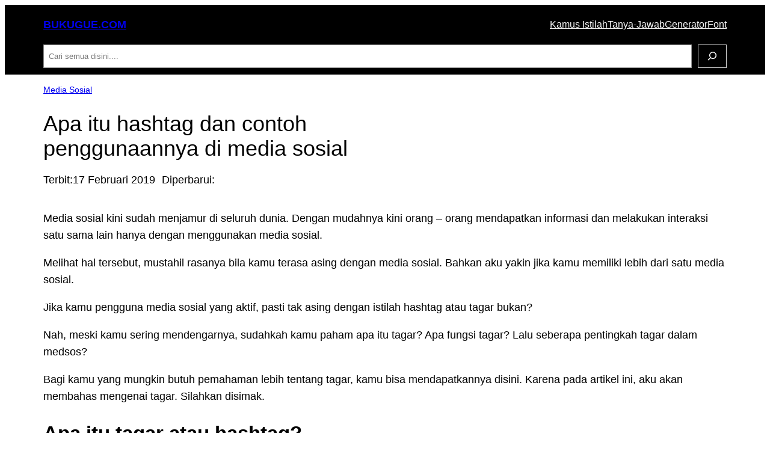

--- FILE ---
content_type: text/html; charset=UTF-8
request_url: https://bukugue.com/apa-itu-hashtag/
body_size: 31054
content:
<!DOCTYPE html><html lang="id" prefix="og: https://ogp.me/ns#"><head><meta charset="UTF-8" /><meta name="viewport" content="width=device-width, initial-scale=1" /><style>img:is([sizes="auto" i],[sizes^="auto," i]){contain-intrinsic-size:3000px 1500px}</style><meta name="description" content="Media sosial kini sudah menjamur di seluruh dunia. Dengan mudahnya kini orang – orang mendapatkan informasi dan melakukan interaksi satu sama lain hanya"/><meta name="robots" content="follow, index, max-snippet:-1, max-video-preview:-1, max-image-preview:large"/><link rel="canonical" href="https://bukugue.com/apa-itu-hashtag/" /><meta property="og:locale" content="id_ID" /><meta property="og:type" content="article" /><meta property="og:title" content="Apa Itu Hashtag Dan Contoh Penggunaannya Di Media Sosial - Bukugue.com" /><meta property="og:description" content="Media sosial kini sudah menjamur di seluruh dunia. Dengan mudahnya kini orang – orang mendapatkan informasi dan melakukan interaksi satu sama lain hanya" /><meta property="og:url" content="https://bukugue.com/apa-itu-hashtag/" /><meta property="og:site_name" content="Bukugue.com" /><meta property="article:publisher" content="https://www.facebook.com/bukuguedotcom" /><meta property="article:section" content="Media Sosial" /><meta property="og:image" content="https://bukugue.com/wp-content/uploads/2019/02/arti-dan-peran-penting-tagar-dalam-medsos.jpg" /><meta property="og:image:secure_url" content="https://bukugue.com/wp-content/uploads/2019/02/arti-dan-peran-penting-tagar-dalam-medsos.jpg" /><meta property="og:image:width" content="600" /><meta property="og:image:height" content="500" /><meta property="og:image:alt" content="Arti dan peran penting tagar dalam medsos" /><meta property="og:image:type" content="image/jpeg" /><meta property="article:published_time" content="2019-02-17T18:30:07+07:00" /><meta name="twitter:card" content="summary_large_image" /><meta name="twitter:title" content="Apa Itu Hashtag Dan Contoh Penggunaannya Di Media Sosial - Bukugue.com" /><meta name="twitter:description" content="Media sosial kini sudah menjamur di seluruh dunia. Dengan mudahnya kini orang – orang mendapatkan informasi dan melakukan interaksi satu sama lain hanya" /><meta name="twitter:site" content="@bukuguedotcom" /><meta name="twitter:creator" content="@Ariskisaputri" /><meta name="twitter:image" content="https://bukugue.com/wp-content/uploads/2019/02/arti-dan-peran-penting-tagar-dalam-medsos.jpg" /><meta name="twitter:label1" content="Ditulis oleh" /><meta name="twitter:data1" content="ariskisaputri" /><meta name="twitter:label2" content="Waktunya membaca" /><meta name="twitter:data2" content="9 menit" /><style media="all">.wp-block-navigation{position:relative;--navigation-layout-justification-setting:flex-start;--navigation-layout-direction:row;--navigation-layout-wrap:wrap;--navigation-layout-justify:flex-start;--navigation-layout-align:center}.wp-block-navigation ul{margin-bottom:0;margin-left:0;margin-top:0;padding-left:0}.wp-block-navigation ul,.wp-block-navigation ul li{list-style:none;padding:0}.wp-block-navigation .wp-block-navigation-item{align-items:center;background-color:inherit;display:flex;position:relative}.wp-block-navigation .wp-block-navigation-item .wp-block-navigation__submenu-container:empty{display:none}.wp-block-navigation .wp-block-navigation-item__content{display:block}.wp-block-navigation .wp-block-navigation-item__content.wp-block-navigation-item__content{color:inherit}.wp-block-navigation.has-text-decoration-underline .wp-block-navigation-item__content,.wp-block-navigation.has-text-decoration-underline .wp-block-navigation-item__content:active,.wp-block-navigation.has-text-decoration-underline .wp-block-navigation-item__content:focus{text-decoration:underline}.wp-block-navigation.has-text-decoration-line-through .wp-block-navigation-item__content,.wp-block-navigation.has-text-decoration-line-through .wp-block-navigation-item__content:active,.wp-block-navigation.has-text-decoration-line-through .wp-block-navigation-item__content:focus{text-decoration:line-through}.wp-block-navigation :where(a),.wp-block-navigation :where(a:active),.wp-block-navigation :where(a:focus){text-decoration:none}.wp-block-navigation .wp-block-navigation__submenu-icon{align-self:center;background-color:inherit;border:none;color:currentColor;display:inline-block;font-size:inherit;height:.6em;line-height:0;margin-left:.25em;padding:0;width:.6em}.wp-block-navigation .wp-block-navigation__submenu-icon svg{display:inline-block;stroke:currentColor;height:inherit;margin-top:.075em;width:inherit}.wp-block-navigation.is-vertical{--navigation-layout-direction:column;--navigation-layout-justify:initial;--navigation-layout-align:flex-start}.wp-block-navigation.no-wrap{--navigation-layout-wrap:nowrap}.wp-block-navigation.items-justified-center{--navigation-layout-justification-setting:center;--navigation-layout-justify:center}.wp-block-navigation.items-justified-center.is-vertical{--navigation-layout-align:center}.wp-block-navigation.items-justified-right{--navigation-layout-justification-setting:flex-end;--navigation-layout-justify:flex-end}.wp-block-navigation.items-justified-right.is-vertical{--navigation-layout-align:flex-end}.wp-block-navigation.items-justified-space-between{--navigation-layout-justification-setting:space-between;--navigation-layout-justify:space-between}.wp-block-navigation .has-child .wp-block-navigation__submenu-container{align-items:normal;background-color:inherit;color:inherit;display:flex;flex-direction:column;height:0;left:-1px;opacity:0;overflow:hidden;position:absolute;top:100%;visibility:hidden;width:0;z-index:2}@media not (prefers-reduced-motion){.wp-block-navigation .has-child .wp-block-navigation__submenu-container{transition:opacity .1s linear}}.wp-block-navigation .has-child .wp-block-navigation__submenu-container>.wp-block-navigation-item>.wp-block-navigation-item__content{display:flex;flex-grow:1}.wp-block-navigation .has-child .wp-block-navigation__submenu-container>.wp-block-navigation-item>.wp-block-navigation-item__content .wp-block-navigation__submenu-icon{margin-left:auto;margin-right:0}.wp-block-navigation .has-child .wp-block-navigation__submenu-container .wp-block-navigation-item__content{margin:0}@media (min-width:782px){.wp-block-navigation .has-child .wp-block-navigation__submenu-container .wp-block-navigation__submenu-container{left:100%;top:-1px}.wp-block-navigation .has-child .wp-block-navigation__submenu-container .wp-block-navigation__submenu-container:before{background:#0000;content:"";display:block;height:100%;position:absolute;right:100%;width:.5em}.wp-block-navigation .has-child .wp-block-navigation__submenu-container .wp-block-navigation__submenu-icon{margin-right:.25em}.wp-block-navigation .has-child .wp-block-navigation__submenu-container .wp-block-navigation__submenu-icon svg{transform:rotate(-90deg)}}.wp-block-navigation .has-child .wp-block-navigation-submenu__toggle[aria-expanded=true]~.wp-block-navigation__submenu-container,.wp-block-navigation .has-child:not(.open-on-click):hover>.wp-block-navigation__submenu-container,.wp-block-navigation .has-child:not(.open-on-click):not(.open-on-hover-click):focus-within>.wp-block-navigation__submenu-container{height:auto;min-width:200px;opacity:1;overflow:visible;visibility:visible;width:auto}.wp-block-navigation.has-background .has-child .wp-block-navigation__submenu-container{left:0;top:100%}@media (min-width:782px){.wp-block-navigation.has-background .has-child .wp-block-navigation__submenu-container .wp-block-navigation__submenu-container{left:100%;top:0}}.wp-block-navigation-submenu{display:flex;position:relative}.wp-block-navigation-submenu .wp-block-navigation__submenu-icon svg{stroke:currentColor}button.wp-block-navigation-item__content{background-color:initial;border:none;color:currentColor;font-family:inherit;font-size:inherit;font-style:inherit;font-weight:inherit;letter-spacing:inherit;line-height:inherit;text-align:left;text-transform:inherit}.wp-block-navigation-submenu__toggle{cursor:pointer}.wp-block-navigation-item.open-on-click .wp-block-navigation-submenu__toggle{padding-left:0;padding-right:.85em}.wp-block-navigation-item.open-on-click .wp-block-navigation-submenu__toggle+.wp-block-navigation__submenu-icon{margin-left:-.6em;pointer-events:none}.wp-block-navigation-item.open-on-click button.wp-block-navigation-item__content:not(.wp-block-navigation-submenu__toggle){padding:0}.wp-block-navigation .wp-block-page-list,.wp-block-navigation__container,.wp-block-navigation__responsive-close,.wp-block-navigation__responsive-container,.wp-block-navigation__responsive-container-content,.wp-block-navigation__responsive-dialog{gap:inherit}:where(.wp-block-navigation.has-background .wp-block-navigation-item a:not(.wp-element-button)),:where(.wp-block-navigation.has-background .wp-block-navigation-submenu a:not(.wp-element-button)){padding:.5em 1em}:where(.wp-block-navigation .wp-block-navigation__submenu-container .wp-block-navigation-item a:not(.wp-element-button)),:where(.wp-block-navigation .wp-block-navigation__submenu-container .wp-block-navigation-submenu a:not(.wp-element-button)),:where(.wp-block-navigation .wp-block-navigation__submenu-container .wp-block-navigation-submenu button.wp-block-navigation-item__content),:where(.wp-block-navigation .wp-block-navigation__submenu-container .wp-block-pages-list__item button.wp-block-navigation-item__content){padding:.5em 1em}.wp-block-navigation.items-justified-right .wp-block-navigation__container .has-child .wp-block-navigation__submenu-container,.wp-block-navigation.items-justified-right .wp-block-page-list>.has-child .wp-block-navigation__submenu-container,.wp-block-navigation.items-justified-space-between .wp-block-page-list>.has-child:last-child .wp-block-navigation__submenu-container,.wp-block-navigation.items-justified-space-between>.wp-block-navigation__container>.has-child:last-child .wp-block-navigation__submenu-container{left:auto;right:0}.wp-block-navigation.items-justified-right .wp-block-navigation__container .has-child .wp-block-navigation__submenu-container .wp-block-navigation__submenu-container,.wp-block-navigation.items-justified-right .wp-block-page-list>.has-child .wp-block-navigation__submenu-container .wp-block-navigation__submenu-container,.wp-block-navigation.items-justified-space-between .wp-block-page-list>.has-child:last-child .wp-block-navigation__submenu-container .wp-block-navigation__submenu-container,.wp-block-navigation.items-justified-space-between>.wp-block-navigation__container>.has-child:last-child .wp-block-navigation__submenu-container .wp-block-navigation__submenu-container{left:-1px;right:-1px}@media (min-width:782px){.wp-block-navigation.items-justified-right .wp-block-navigation__container .has-child .wp-block-navigation__submenu-container .wp-block-navigation__submenu-container,.wp-block-navigation.items-justified-right .wp-block-page-list>.has-child .wp-block-navigation__submenu-container .wp-block-navigation__submenu-container,.wp-block-navigation.items-justified-space-between .wp-block-page-list>.has-child:last-child .wp-block-navigation__submenu-container .wp-block-navigation__submenu-container,.wp-block-navigation.items-justified-space-between>.wp-block-navigation__container>.has-child:last-child .wp-block-navigation__submenu-container .wp-block-navigation__submenu-container{left:auto;right:100%}}.wp-block-navigation:not(.has-background) .wp-block-navigation__submenu-container{background-color:#fff;border:1px solid #00000026}.wp-block-navigation.has-background .wp-block-navigation__submenu-container{background-color:inherit}.wp-block-navigation:not(.has-text-color) .wp-block-navigation__submenu-container{color:#000}.wp-block-navigation__container{align-items:var(--navigation-layout-align,initial);display:flex;flex-direction:var(--navigation-layout-direction,initial);flex-wrap:var(--navigation-layout-wrap,wrap);justify-content:var(--navigation-layout-justify,initial);list-style:none;margin:0;padding-left:0}.wp-block-navigation__container .is-responsive{display:none}.wp-block-navigation__container:only-child,.wp-block-page-list:only-child{flex-grow:1}@keyframes overlay-menu__fade-in-animation{0%{opacity:0;transform:translateY(.5em)}to{opacity:1;transform:translateY(0)}}.wp-block-navigation__responsive-container{bottom:0;display:none;left:0;position:fixed;right:0;top:0}.wp-block-navigation__responsive-container :where(.wp-block-navigation-item a){color:inherit}.wp-block-navigation__responsive-container .wp-block-navigation__responsive-container-content{align-items:var(--navigation-layout-align,initial);display:flex;flex-direction:var(--navigation-layout-direction,initial);flex-wrap:var(--navigation-layout-wrap,wrap);justify-content:var(--navigation-layout-justify,initial)}.wp-block-navigation__responsive-container:not(.is-menu-open.is-menu-open){background-color:inherit!important;color:inherit!important}.wp-block-navigation__responsive-container.is-menu-open{background-color:inherit;display:flex;flex-direction:column;overflow:auto;padding:clamp(1rem,var(--wp--style--root--padding-top),20rem) clamp(1rem,var(--wp--style--root--padding-right),20rem) clamp(1rem,var(--wp--style--root--padding-bottom),20rem) clamp(1rem,var(--wp--style--root--padding-left),20rem);z-index:100000}@media not (prefers-reduced-motion){.wp-block-navigation__responsive-container.is-menu-open{animation:overlay-menu__fade-in-animation .1s ease-out;animation-fill-mode:forwards}}.wp-block-navigation__responsive-container.is-menu-open .wp-block-navigation__responsive-container-content{align-items:var(--navigation-layout-justification-setting,inherit);display:flex;flex-direction:column;flex-wrap:nowrap;overflow:visible;padding-top:calc(2rem + 24px)}.wp-block-navigation__responsive-container.is-menu-open .wp-block-navigation__responsive-container-content,.wp-block-navigation__responsive-container.is-menu-open .wp-block-navigation__responsive-container-content .wp-block-navigation__container,.wp-block-navigation__responsive-container.is-menu-open .wp-block-navigation__responsive-container-content .wp-block-page-list{justify-content:flex-start}.wp-block-navigation__responsive-container.is-menu-open .wp-block-navigation__responsive-container-content .wp-block-navigation__submenu-icon{display:none}.wp-block-navigation__responsive-container.is-menu-open .wp-block-navigation__responsive-container-content .has-child .wp-block-navigation__submenu-container{border:none;height:auto;min-width:200px;opacity:1;overflow:initial;padding-left:2rem;padding-right:2rem;position:static;visibility:visible;width:auto}.wp-block-navigation__responsive-container.is-menu-open .wp-block-navigation__responsive-container-content .wp-block-navigation__container,.wp-block-navigation__responsive-container.is-menu-open .wp-block-navigation__responsive-container-content .wp-block-navigation__submenu-container{gap:inherit}.wp-block-navigation__responsive-container.is-menu-open .wp-block-navigation__responsive-container-content .wp-block-navigation__submenu-container{padding-top:var(--wp--style--block-gap,2em)}.wp-block-navigation__responsive-container.is-menu-open .wp-block-navigation__responsive-container-content .wp-block-navigation-item__content{padding:0}.wp-block-navigation__responsive-container.is-menu-open .wp-block-navigation__responsive-container-content .wp-block-navigation-item,.wp-block-navigation__responsive-container.is-menu-open .wp-block-navigation__responsive-container-content .wp-block-navigation__container,.wp-block-navigation__responsive-container.is-menu-open .wp-block-navigation__responsive-container-content .wp-block-page-list{align-items:var(--navigation-layout-justification-setting,initial);display:flex;flex-direction:column}.wp-block-navigation__responsive-container.is-menu-open .wp-block-navigation-item,.wp-block-navigation__responsive-container.is-menu-open .wp-block-navigation-item .wp-block-navigation__submenu-container,.wp-block-navigation__responsive-container.is-menu-open .wp-block-navigation__container,.wp-block-navigation__responsive-container.is-menu-open .wp-block-page-list{background:#0000!important;color:inherit!important}.wp-block-navigation__responsive-container.is-menu-open .wp-block-navigation__submenu-container.wp-block-navigation__submenu-container.wp-block-navigation__submenu-container.wp-block-navigation__submenu-container{left:auto;right:auto}@media (min-width:600px){.wp-block-navigation__responsive-container:not(.hidden-by-default):not(.is-menu-open){background-color:inherit;display:block;position:relative;width:100%;z-index:auto}.wp-block-navigation__responsive-container:not(.hidden-by-default):not(.is-menu-open) .wp-block-navigation__responsive-container-close{display:none}.wp-block-navigation__responsive-container.is-menu-open .wp-block-navigation__submenu-container.wp-block-navigation__submenu-container.wp-block-navigation__submenu-container.wp-block-navigation__submenu-container{left:0}}.wp-block-navigation:not(.has-background) .wp-block-navigation__responsive-container.is-menu-open{background-color:#fff}.wp-block-navigation:not(.has-text-color) .wp-block-navigation__responsive-container.is-menu-open{color:#000}.wp-block-navigation__toggle_button_label{font-size:1rem;font-weight:700}.wp-block-navigation__responsive-container-close,.wp-block-navigation__responsive-container-open{background:#0000;border:none;color:currentColor;cursor:pointer;margin:0;padding:0;text-transform:inherit;vertical-align:middle}.wp-block-navigation__responsive-container-close svg,.wp-block-navigation__responsive-container-open svg{fill:currentColor;display:block;height:24px;pointer-events:none;width:24px}.wp-block-navigation__responsive-container-open{display:flex}.wp-block-navigation__responsive-container-open.wp-block-navigation__responsive-container-open.wp-block-navigation__responsive-container-open{font-family:inherit;font-size:inherit;font-weight:inherit}@media (min-width:600px){.wp-block-navigation__responsive-container-open:not(.always-shown){display:none}}.wp-block-navigation__responsive-container-close{position:absolute;right:0;top:0;z-index:2}.wp-block-navigation__responsive-container-close.wp-block-navigation__responsive-container-close.wp-block-navigation__responsive-container-close{font-family:inherit;font-size:inherit;font-weight:inherit}.wp-block-navigation__responsive-close{width:100%}.has-modal-open .wp-block-navigation__responsive-close{margin-left:auto;margin-right:auto;max-width:var(--wp--style--global--wide-size,100%)}.wp-block-navigation__responsive-close:focus{outline:none}.is-menu-open .wp-block-navigation__responsive-close,.is-menu-open .wp-block-navigation__responsive-container-content,.is-menu-open .wp-block-navigation__responsive-dialog{box-sizing:border-box}.wp-block-navigation__responsive-dialog{position:relative}.has-modal-open .admin-bar .is-menu-open .wp-block-navigation__responsive-dialog{margin-top:46px}@media (min-width:782px){.has-modal-open .admin-bar .is-menu-open .wp-block-navigation__responsive-dialog{margin-top:32px}}html.has-modal-open{overflow:hidden}.wp-block-image>a,.wp-block-image>figure>a{display:inline-block}.wp-block-image img{box-sizing:border-box;height:auto;max-width:100%;vertical-align:bottom}@media not (prefers-reduced-motion){.wp-block-image img.hide{visibility:hidden}.wp-block-image img.show{animation:show-content-image .4s}}.wp-block-image[style*=border-radius] img,.wp-block-image[style*=border-radius]>a{border-radius:inherit}.wp-block-image.has-custom-border img{box-sizing:border-box}.wp-block-image.aligncenter{text-align:center}.wp-block-image.alignfull>a,.wp-block-image.alignwide>a{width:100%}.wp-block-image.alignfull img,.wp-block-image.alignwide img{height:auto;width:100%}.wp-block-image .aligncenter,.wp-block-image .alignleft,.wp-block-image .alignright,.wp-block-image.aligncenter,.wp-block-image.alignleft,.wp-block-image.alignright{display:table}.wp-block-image .aligncenter>figcaption,.wp-block-image .alignleft>figcaption,.wp-block-image .alignright>figcaption,.wp-block-image.aligncenter>figcaption,.wp-block-image.alignleft>figcaption,.wp-block-image.alignright>figcaption{caption-side:bottom;display:table-caption}.wp-block-image .alignleft{float:left;margin:.5em 1em .5em 0}.wp-block-image .alignright{float:right;margin:.5em 0 .5em 1em}.wp-block-image .aligncenter{margin-left:auto;margin-right:auto}.wp-block-image :where(figcaption){margin-bottom:1em;margin-top:.5em}.wp-block-image.is-style-circle-mask img{border-radius:9999px}@supports ((-webkit-mask-image:none) or (mask-image:none)) or (-webkit-mask-image:none){.wp-block-image.is-style-circle-mask img{border-radius:0;-webkit-mask-image:url('data:image/svg+xml;utf8,<svg viewBox="0 0 100 100" xmlns="http://www.w3.org/2000/svg"><circle cx="50" cy="50" r="50"/></svg>');mask-image:url('data:image/svg+xml;utf8,<svg viewBox="0 0 100 100" xmlns="http://www.w3.org/2000/svg"><circle cx="50" cy="50" r="50"/></svg>');mask-mode:alpha;-webkit-mask-position:center;mask-position:center;-webkit-mask-repeat:no-repeat;mask-repeat:no-repeat;-webkit-mask-size:contain;mask-size:contain}}:root :where(.wp-block-image.is-style-rounded img,.wp-block-image .is-style-rounded img){border-radius:9999px}.wp-block-image figure{margin:0}.wp-lightbox-container{display:flex;flex-direction:column;position:relative}.wp-lightbox-container img{cursor:zoom-in}.wp-lightbox-container img:hover+button{opacity:1}.wp-lightbox-container button{align-items:center;-webkit-backdrop-filter:blur(16px) saturate(180%);backdrop-filter:blur(16px) saturate(180%);background-color:#5a5a5a40;border:none;border-radius:4px;cursor:zoom-in;display:flex;height:20px;justify-content:center;opacity:0;padding:0;position:absolute;right:16px;text-align:center;top:16px;width:20px;z-index:100}@media not (prefers-reduced-motion){.wp-lightbox-container button{transition:opacity .2s ease}}.wp-lightbox-container button:focus-visible{outline:3px auto #5a5a5a40;outline:3px auto -webkit-focus-ring-color;outline-offset:3px}.wp-lightbox-container button:hover{cursor:pointer;opacity:1}.wp-lightbox-container button:focus{opacity:1}.wp-lightbox-container button:focus,.wp-lightbox-container button:hover,.wp-lightbox-container button:not(:hover):not(:active):not(.has-background){background-color:#5a5a5a40;border:none}.wp-lightbox-overlay{box-sizing:border-box;cursor:zoom-out;height:100vh;left:0;overflow:hidden;position:fixed;top:0;visibility:hidden;width:100%;z-index:100000}.wp-lightbox-overlay .close-button{align-items:center;cursor:pointer;display:flex;justify-content:center;min-height:40px;min-width:40px;padding:0;position:absolute;right:calc(env(safe-area-inset-right) + 16px);top:calc(env(safe-area-inset-top) + 16px);z-index:5000000}.wp-lightbox-overlay .close-button:focus,.wp-lightbox-overlay .close-button:hover,.wp-lightbox-overlay .close-button:not(:hover):not(:active):not(.has-background){background:0 0;border:none}.wp-lightbox-overlay .lightbox-image-container{height:var(--wp--lightbox-container-height);left:50%;overflow:hidden;position:absolute;top:50%;transform:translate(-50%,-50%);transform-origin:top left;width:var(--wp--lightbox-container-width);z-index:9999999999}.wp-lightbox-overlay .wp-block-image{align-items:center;box-sizing:border-box;display:flex;height:100%;justify-content:center;margin:0;position:relative;transform-origin:0 0;width:100%;z-index:3000000}.wp-lightbox-overlay .wp-block-image img{height:var(--wp--lightbox-image-height);min-height:var(--wp--lightbox-image-height);min-width:var(--wp--lightbox-image-width);width:var(--wp--lightbox-image-width)}.wp-lightbox-overlay .wp-block-image figcaption{display:none}.wp-lightbox-overlay button{background:0 0;border:none}.wp-lightbox-overlay .scrim{background-color:#fff;height:100%;opacity:.9;position:absolute;width:100%;z-index:2000000}.wp-lightbox-overlay.active{visibility:visible}@media not (prefers-reduced-motion){.wp-lightbox-overlay.active{animation:turn-on-visibility .25s both}.wp-lightbox-overlay.active img{animation:turn-on-visibility .35s both}.wp-lightbox-overlay.show-closing-animation:not(.active){animation:turn-off-visibility .35s both}.wp-lightbox-overlay.show-closing-animation:not(.active) img{animation:turn-off-visibility .25s both}.wp-lightbox-overlay.zoom.active{animation:none;opacity:1;visibility:visible}.wp-lightbox-overlay.zoom.active .lightbox-image-container{animation:lightbox-zoom-in .4s}.wp-lightbox-overlay.zoom.active .lightbox-image-container img{animation:none}.wp-lightbox-overlay.zoom.active .scrim{animation:turn-on-visibility .4s forwards}.wp-lightbox-overlay.zoom.show-closing-animation:not(.active){animation:none}.wp-lightbox-overlay.zoom.show-closing-animation:not(.active) .lightbox-image-container{animation:lightbox-zoom-out .4s}.wp-lightbox-overlay.zoom.show-closing-animation:not(.active) .lightbox-image-container img{animation:none}.wp-lightbox-overlay.zoom.show-closing-animation:not(.active) .scrim{animation:turn-off-visibility .4s forwards}}@keyframes show-content-image{0%{visibility:hidden}99%{visibility:hidden}to{visibility:visible}}@keyframes turn-on-visibility{0%{opacity:0}to{opacity:1}}@keyframes turn-off-visibility{0%{opacity:1;visibility:visible}99%{opacity:0;visibility:visible}to{opacity:0;visibility:hidden}}@keyframes lightbox-zoom-in{0%{transform:translate(calc((-100vw + var(--wp--lightbox-scrollbar-width))/2 + var(--wp--lightbox-initial-left-position)),calc(-50vh + var(--wp--lightbox-initial-top-position))) scale(var(--wp--lightbox-scale))}to{transform:translate(-50%,-50%) scale(1)}}@keyframes lightbox-zoom-out{0%{transform:translate(-50%,-50%) scale(1);visibility:visible}99%{visibility:visible}to{transform:translate(calc((-100vw + var(--wp--lightbox-scrollbar-width))/2 + var(--wp--lightbox-initial-left-position)),calc(-50vh + var(--wp--lightbox-initial-top-position))) scale(var(--wp--lightbox-scale));visibility:hidden}}.wp-block-social-links{background:0 0;box-sizing:border-box;margin-left:0;padding-left:0;padding-right:0;text-indent:0}.wp-block-social-links .wp-social-link a,.wp-block-social-links .wp-social-link a:hover{border-bottom:0;box-shadow:none;text-decoration:none}.wp-block-social-links .wp-social-link svg{height:1em;width:1em}.wp-block-social-links .wp-social-link span:not(.screen-reader-text){font-size:.65em;margin-left:.5em;margin-right:.5em}.wp-block-social-links.has-small-icon-size{font-size:16px}.wp-block-social-links,.wp-block-social-links.has-normal-icon-size{font-size:24px}.wp-block-social-links.has-large-icon-size{font-size:36px}.wp-block-social-links.has-huge-icon-size{font-size:48px}.wp-block-social-links.aligncenter{display:flex;justify-content:center}.wp-block-social-links.alignright{justify-content:flex-end}.wp-block-social-link{border-radius:9999px;display:block;height:auto}@media not (prefers-reduced-motion){.wp-block-social-link{transition:transform .1s ease}}.wp-block-social-link a{align-items:center;display:flex;line-height:0}.wp-block-social-link:hover{transform:scale(1.1)}.wp-block-social-links .wp-block-social-link.wp-social-link{display:inline-block;margin:0;padding:0}.wp-block-social-links .wp-block-social-link.wp-social-link .wp-block-social-link-anchor,.wp-block-social-links .wp-block-social-link.wp-social-link .wp-block-social-link-anchor svg,.wp-block-social-links .wp-block-social-link.wp-social-link .wp-block-social-link-anchor:active,.wp-block-social-links .wp-block-social-link.wp-social-link .wp-block-social-link-anchor:hover,.wp-block-social-links .wp-block-social-link.wp-social-link .wp-block-social-link-anchor:visited{color:currentColor;fill:currentColor}:where(.wp-block-social-links:not(.is-style-logos-only)) .wp-social-link{background-color:#f0f0f0;color:#444}:where(.wp-block-social-links:not(.is-style-logos-only)) .wp-social-link-amazon{background-color:#f90;color:#fff}:where(.wp-block-social-links:not(.is-style-logos-only)) .wp-social-link-bandcamp{background-color:#1ea0c3;color:#fff}:where(.wp-block-social-links:not(.is-style-logos-only)) .wp-social-link-behance{background-color:#0757fe;color:#fff}:where(.wp-block-social-links:not(.is-style-logos-only)) .wp-social-link-bluesky{background-color:#0a7aff;color:#fff}:where(.wp-block-social-links:not(.is-style-logos-only)) .wp-social-link-codepen{background-color:#1e1f26;color:#fff}:where(.wp-block-social-links:not(.is-style-logos-only)) .wp-social-link-deviantart{background-color:#02e49b;color:#fff}:where(.wp-block-social-links:not(.is-style-logos-only)) .wp-social-link-discord{background-color:#5865f2;color:#fff}:where(.wp-block-social-links:not(.is-style-logos-only)) .wp-social-link-dribbble{background-color:#e94c89;color:#fff}:where(.wp-block-social-links:not(.is-style-logos-only)) .wp-social-link-dropbox{background-color:#4280ff;color:#fff}:where(.wp-block-social-links:not(.is-style-logos-only)) .wp-social-link-etsy{background-color:#f45800;color:#fff}:where(.wp-block-social-links:not(.is-style-logos-only)) .wp-social-link-facebook{background-color:#0866ff;color:#fff}:where(.wp-block-social-links:not(.is-style-logos-only)) .wp-social-link-fivehundredpx{background-color:#000;color:#fff}:where(.wp-block-social-links:not(.is-style-logos-only)) .wp-social-link-flickr{background-color:#0461dd;color:#fff}:where(.wp-block-social-links:not(.is-style-logos-only)) .wp-social-link-foursquare{background-color:#e65678;color:#fff}:where(.wp-block-social-links:not(.is-style-logos-only)) .wp-social-link-github{background-color:#24292d;color:#fff}:where(.wp-block-social-links:not(.is-style-logos-only)) .wp-social-link-goodreads{background-color:#eceadd;color:#382110}:where(.wp-block-social-links:not(.is-style-logos-only)) .wp-social-link-google{background-color:#ea4434;color:#fff}:where(.wp-block-social-links:not(.is-style-logos-only)) .wp-social-link-gravatar{background-color:#1d4fc4;color:#fff}:where(.wp-block-social-links:not(.is-style-logos-only)) .wp-social-link-instagram{background-color:#f00075;color:#fff}:where(.wp-block-social-links:not(.is-style-logos-only)) .wp-social-link-lastfm{background-color:#e21b24;color:#fff}:where(.wp-block-social-links:not(.is-style-logos-only)) .wp-social-link-linkedin{background-color:#0d66c2;color:#fff}:where(.wp-block-social-links:not(.is-style-logos-only)) .wp-social-link-mastodon{background-color:#3288d4;color:#fff}:where(.wp-block-social-links:not(.is-style-logos-only)) .wp-social-link-medium{background-color:#000;color:#fff}:where(.wp-block-social-links:not(.is-style-logos-only)) .wp-social-link-meetup{background-color:#f6405f;color:#fff}:where(.wp-block-social-links:not(.is-style-logos-only)) .wp-social-link-patreon{background-color:#000;color:#fff}:where(.wp-block-social-links:not(.is-style-logos-only)) .wp-social-link-pinterest{background-color:#e60122;color:#fff}:where(.wp-block-social-links:not(.is-style-logos-only)) .wp-social-link-pocket{background-color:#ef4155;color:#fff}:where(.wp-block-social-links:not(.is-style-logos-only)) .wp-social-link-reddit{background-color:#ff4500;color:#fff}:where(.wp-block-social-links:not(.is-style-logos-only)) .wp-social-link-skype{background-color:#0478d7;color:#fff}:where(.wp-block-social-links:not(.is-style-logos-only)) .wp-social-link-snapchat{background-color:#fefc00;color:#fff;stroke:#000}:where(.wp-block-social-links:not(.is-style-logos-only)) .wp-social-link-soundcloud{background-color:#ff5600;color:#fff}:where(.wp-block-social-links:not(.is-style-logos-only)) .wp-social-link-spotify{background-color:#1bd760;color:#fff}:where(.wp-block-social-links:not(.is-style-logos-only)) .wp-social-link-telegram{background-color:#2aabee;color:#fff}:where(.wp-block-social-links:not(.is-style-logos-only)) .wp-social-link-threads{background-color:#000;color:#fff}:where(.wp-block-social-links:not(.is-style-logos-only)) .wp-social-link-tiktok{background-color:#000;color:#fff}:where(.wp-block-social-links:not(.is-style-logos-only)) .wp-social-link-tumblr{background-color:#011835;color:#fff}:where(.wp-block-social-links:not(.is-style-logos-only)) .wp-social-link-twitch{background-color:#6440a4;color:#fff}:where(.wp-block-social-links:not(.is-style-logos-only)) .wp-social-link-twitter{background-color:#1da1f2;color:#fff}:where(.wp-block-social-links:not(.is-style-logos-only)) .wp-social-link-vimeo{background-color:#1eb7ea;color:#fff}:where(.wp-block-social-links:not(.is-style-logos-only)) .wp-social-link-vk{background-color:#4680c2;color:#fff}:where(.wp-block-social-links:not(.is-style-logos-only)) .wp-social-link-wordpress{background-color:#3499cd;color:#fff}:where(.wp-block-social-links:not(.is-style-logos-only)) .wp-social-link-whatsapp{background-color:#25d366;color:#fff}:where(.wp-block-social-links:not(.is-style-logos-only)) .wp-social-link-x{background-color:#000;color:#fff}:where(.wp-block-social-links:not(.is-style-logos-only)) .wp-social-link-yelp{background-color:#d32422;color:#fff}:where(.wp-block-social-links:not(.is-style-logos-only)) .wp-social-link-youtube{background-color:red;color:#fff}:where(.wp-block-social-links.is-style-logos-only) .wp-social-link{background:0 0}:where(.wp-block-social-links.is-style-logos-only) .wp-social-link svg{height:1.25em;width:1.25em}:where(.wp-block-social-links.is-style-logos-only) .wp-social-link-amazon{color:#f90}:where(.wp-block-social-links.is-style-logos-only) .wp-social-link-bandcamp{color:#1ea0c3}:where(.wp-block-social-links.is-style-logos-only) .wp-social-link-behance{color:#0757fe}:where(.wp-block-social-links.is-style-logos-only) .wp-social-link-bluesky{color:#0a7aff}:where(.wp-block-social-links.is-style-logos-only) .wp-social-link-codepen{color:#1e1f26}:where(.wp-block-social-links.is-style-logos-only) .wp-social-link-deviantart{color:#02e49b}:where(.wp-block-social-links.is-style-logos-only) .wp-social-link-discord{color:#5865f2}:where(.wp-block-social-links.is-style-logos-only) .wp-social-link-dribbble{color:#e94c89}:where(.wp-block-social-links.is-style-logos-only) .wp-social-link-dropbox{color:#4280ff}:where(.wp-block-social-links.is-style-logos-only) .wp-social-link-etsy{color:#f45800}:where(.wp-block-social-links.is-style-logos-only) .wp-social-link-facebook{color:#0866ff}:where(.wp-block-social-links.is-style-logos-only) .wp-social-link-fivehundredpx{color:#000}:where(.wp-block-social-links.is-style-logos-only) .wp-social-link-flickr{color:#0461dd}:where(.wp-block-social-links.is-style-logos-only) .wp-social-link-foursquare{color:#e65678}:where(.wp-block-social-links.is-style-logos-only) .wp-social-link-github{color:#24292d}:where(.wp-block-social-links.is-style-logos-only) .wp-social-link-goodreads{color:#382110}:where(.wp-block-social-links.is-style-logos-only) .wp-social-link-google{color:#ea4434}:where(.wp-block-social-links.is-style-logos-only) .wp-social-link-gravatar{color:#1d4fc4}:where(.wp-block-social-links.is-style-logos-only) .wp-social-link-instagram{color:#f00075}:where(.wp-block-social-links.is-style-logos-only) .wp-social-link-lastfm{color:#e21b24}:where(.wp-block-social-links.is-style-logos-only) .wp-social-link-linkedin{color:#0d66c2}:where(.wp-block-social-links.is-style-logos-only) .wp-social-link-mastodon{color:#3288d4}:where(.wp-block-social-links.is-style-logos-only) .wp-social-link-medium{color:#000}:where(.wp-block-social-links.is-style-logos-only) .wp-social-link-meetup{color:#f6405f}:where(.wp-block-social-links.is-style-logos-only) .wp-social-link-patreon{color:#000}:where(.wp-block-social-links.is-style-logos-only) .wp-social-link-pinterest{color:#e60122}:where(.wp-block-social-links.is-style-logos-only) .wp-social-link-pocket{color:#ef4155}:where(.wp-block-social-links.is-style-logos-only) .wp-social-link-reddit{color:#ff4500}:where(.wp-block-social-links.is-style-logos-only) .wp-social-link-skype{color:#0478d7}:where(.wp-block-social-links.is-style-logos-only) .wp-social-link-snapchat{color:#fff;stroke:#000}:where(.wp-block-social-links.is-style-logos-only) .wp-social-link-soundcloud{color:#ff5600}:where(.wp-block-social-links.is-style-logos-only) .wp-social-link-spotify{color:#1bd760}:where(.wp-block-social-links.is-style-logos-only) .wp-social-link-telegram{color:#2aabee}:where(.wp-block-social-links.is-style-logos-only) .wp-social-link-threads{color:#000}:where(.wp-block-social-links.is-style-logos-only) .wp-social-link-tiktok{color:#000}:where(.wp-block-social-links.is-style-logos-only) .wp-social-link-tumblr{color:#011835}:where(.wp-block-social-links.is-style-logos-only) .wp-social-link-twitch{color:#6440a4}:where(.wp-block-social-links.is-style-logos-only) .wp-social-link-twitter{color:#1da1f2}:where(.wp-block-social-links.is-style-logos-only) .wp-social-link-vimeo{color:#1eb7ea}:where(.wp-block-social-links.is-style-logos-only) .wp-social-link-vk{color:#4680c2}:where(.wp-block-social-links.is-style-logos-only) .wp-social-link-whatsapp{color:#25d366}:where(.wp-block-social-links.is-style-logos-only) .wp-social-link-wordpress{color:#3499cd}:where(.wp-block-social-links.is-style-logos-only) .wp-social-link-x{color:#000}:where(.wp-block-social-links.is-style-logos-only) .wp-social-link-yelp{color:#d32422}:where(.wp-block-social-links.is-style-logos-only) .wp-social-link-youtube{color:red}.wp-block-social-links.is-style-pill-shape .wp-social-link{width:auto}:root :where(.wp-block-social-links .wp-social-link a){padding:.25em}:root :where(.wp-block-social-links.is-style-logos-only .wp-social-link a){padding:0}:root :where(.wp-block-social-links.is-style-pill-shape .wp-social-link a){padding-left:.6666666667em;padding-right:.6666666667em}.wp-block-social-links:not(.has-icon-color):not(.has-icon-background-color) .wp-social-link-snapchat .wp-block-social-link-label{color:#000}:root{--wp-admin-theme-color:#007cba;--wp-admin-theme-color--rgb:0,124,186;--wp-admin-theme-color-darker-10:#006ba1;--wp-admin-theme-color-darker-10--rgb:0,107,161;--wp-admin-theme-color-darker-20:#005a87;--wp-admin-theme-color-darker-20--rgb:0,90,135;--wp-admin-border-width-focus:2px;--wp-block-synced-color:#7a00df;--wp-block-synced-color--rgb:122,0,223;--wp-bound-block-color:var(--wp-block-synced-color)}@media (min-resolution:192dpi){:root{--wp-admin-border-width-focus:1.5px}}.wp-element-button{cursor:pointer}:root{--wp--preset--font-size--normal:16px;--wp--preset--font-size--huge:42px}:root .has-very-light-gray-background-color{background-color:#eee}:root .has-very-dark-gray-background-color{background-color:#313131}:root .has-very-light-gray-color{color:#eee}:root .has-very-dark-gray-color{color:#313131}:root .has-vivid-green-cyan-to-vivid-cyan-blue-gradient-background{background:linear-gradient(135deg,#00d084,#0693e3)}:root .has-purple-crush-gradient-background{background:linear-gradient(135deg,#34e2e4,#4721fb 50%,#ab1dfe)}:root .has-hazy-dawn-gradient-background{background:linear-gradient(135deg,#faaca8,#dad0ec)}:root .has-subdued-olive-gradient-background{background:linear-gradient(135deg,#fafae1,#67a671)}:root .has-atomic-cream-gradient-background{background:linear-gradient(135deg,#fdd79a,#004a59)}:root .has-nightshade-gradient-background{background:linear-gradient(135deg,#330968,#31cdcf)}:root .has-midnight-gradient-background{background:linear-gradient(135deg,#020381,#2874fc)}.has-regular-font-size{font-size:1em}.has-larger-font-size{font-size:2.625em}.has-normal-font-size{font-size:var(--wp--preset--font-size--normal)}.has-huge-font-size{font-size:var(--wp--preset--font-size--huge)}.has-text-align-center{text-align:center}.has-text-align-left{text-align:left}.has-text-align-right{text-align:right}#end-resizable-editor-section{display:none}.aligncenter{clear:both}.items-justified-left{justify-content:flex-start}.items-justified-center{justify-content:center}.items-justified-right{justify-content:flex-end}.items-justified-space-between{justify-content:space-between}.screen-reader-text{border:0;clip-path:inset(50%);height:1px;margin:-1px;overflow:hidden;padding:0;position:absolute;width:1px;word-wrap:normal!important}.screen-reader-text:focus{background-color:#ddd;clip-path:none;color:#444;display:block;font-size:1em;height:auto;left:5px;line-height:normal;padding:15px 23px 14px;text-decoration:none;top:5px;width:auto;z-index:100000}html :where(.has-border-color){border-style:solid}html :where([style*=border-top-color]){border-top-style:solid}html :where([style*=border-right-color]){border-right-style:solid}html :where([style*=border-bottom-color]){border-bottom-style:solid}html :where([style*=border-left-color]){border-left-style:solid}html :where([style*=border-width]){border-style:solid}html :where([style*=border-top-width]){border-top-style:solid}html :where([style*=border-right-width]){border-right-style:solid}html :where([style*=border-bottom-width]){border-bottom-style:solid}html :where([style*=border-left-width]){border-left-style:solid}html :where(img[class*=wp-image-]){height:auto;max-width:100%}:where(figure){margin:0 0 1em}html :where(.is-position-sticky){--wp-admin--admin-bar--position-offset:var(--wp-admin--admin-bar--height,0px)}@media screen and (max-width:600px){html :where(.is-position-sticky){--wp-admin--admin-bar--position-offset:0px}}body{-moz-osx-font-smoothing:grayscale;-webkit-font-smoothing:antialiased}a{text-decoration-thickness:1px;text-underline-offset:.25ch}a:hover,a:focus{text-decoration-style:dashed}a:active{text-decoration:none}.wp-block-navigation .wp-block-navigation-item a:hover,.wp-block-navigation .wp-block-navigation-item a:focus{text-decoration:underline;text-decoration-style:solid}.wp-block-search__button,.wp-block-file .wp-block-file__button{background-color:var(--wp--preset--color--primary);border-radius:0;border:0 solid;color:var(--wp--preset--color--background);font-size:var(--wp--preset--font-size--medium);padding:calc(.667em + 2px) calc(1.333em + 2px)}.wp-block-search__button:hover,.wp-block-file .wp-block-file__button:hover,.wp-block-button__link:hover{opacity:.90}.wp-site-blocks,body>.is-root-container,.edit-post-visual-editor__post-title-wrapper,.wp-block-group.alignfull,.wp-block-group.has-background,.wp-block-cover.alignfull,.is-root-container .wp-block[data-align=full]>.wp-block-group,.is-root-container .wp-block[data-align=full]>.wp-block-cover{padding-left:var(--wp--custom--spacing--outer);padding-right:var(--wp--custom--spacing--outer)}.wp-site-blocks .alignfull,.wp-site-blocks>.wp-block-group.has-background,.wp-site-blocks>.wp-block-cover,.wp-site-blocks>.wp-block-template-part>.wp-block-group.has-background,.wp-site-blocks>.wp-block-template-part>.wp-block-cover,body>.is-root-container>.wp-block-cover,body>.is-root-container>.wp-block-template-part>.wp-block-group.has-background,body>.is-root-container>.wp-block-template-part>.wp-block-cover,.is-root-container .wp-block[data-align=full]{margin-left:calc(-1 * var(--wp--custom--spacing--outer)) !important;margin-right:calc(-1 * var(--wp--custom--spacing--outer)) !important;width:unset}.wp-site-blocks .wp-block-columns .wp-block-column .alignfull,.is-root-container .wp-block-columns .wp-block-column .wp-block[data-align=full],.wp-site-blocks .alignfull:not(.wp-block-group) .alignfull,.is-root-container .wp-block[data-align=full]>*:not(.wp-block-group) .wp-block[data-align=full]{margin-left:auto !important;margin-right:auto !important;width:inherit}.wp-block-navigation__responsive-container.is-menu-open{padding-top:var(--wp--custom--spacing--outer);padding-bottom:var(--wp--custom--spacing--large);padding-right:var(--wp--custom--spacing--outer);padding-left:var(--wp--custom--spacing--outer)}.wp-block-post-comments ol.commentlist ul.children{margin-top:1rem;margin-bottom:1rem}.wp-block-post-comments ol.commentlist li.comment:not(:last-child){margin-bottom:1rem}.scriptlesssocialsharing{box-sizing:border-box;margin:18px auto}.scriptlesssocialsharing a.button{border:none;border-radius:0;box-shadow:none;color:#fff;line-height:1;margin:0;text-align:center;text-decoration:none}.scriptlesssocialsharing a.button:hover{color:#fff}.scriptlesssocialsharing .screen-reader-text{position:absolute;clip:rect(1px,1px,1px,1px);height:1px;width:1px;border:0;overflow:hidden}.scriptlesssocialsharing-buttons{border-collapse:separate;border-spacing:3px;display:table;table-layout:fixed}.scriptlesssocialsharing-buttons .button{display:table-cell}.scriptlesssocialsharing__buttons{display:flex;flex-wrap:wrap}.scriptlesssocialsharing__buttons a.button{border:1px solid;display:flex;justify-content:center;align-items:center}.scriptlesssocialsharing__icon{display:inline-block;fill:currentColor;font-size:18px;height:1em;width:1em}.scriptlesssocialsharing__icon+.sss-name{margin-left:8px}.scriptlesssocialsharing .button.email{background-color:rgba(51,51,51,.8)}.scriptlesssocialsharing .button.email:hover{background-color:#333}.scriptlesssocialsharing .button.twitter{background-color:rgba(20,23,26,.8)}.scriptlesssocialsharing .button.twitter:hover{background-color:#14171a}.scriptlesssocialsharing .button.facebook{background-color:rgba(59,89,152,.8)}.scriptlesssocialsharing .button.facebook:hover{background-color:#3b5998}.scriptlesssocialsharing .button.linkedin{background-color:rgba(0,119,181,.8)}.scriptlesssocialsharing .button.linkedin:hover{background-color:#0077b5}.scriptlesssocialsharing .button.pinterest{background-color:rgba(189,8,28,.8)}.scriptlesssocialsharing .button.pinterest:hover{background-color:#bd081c}.scriptlesssocialsharing .button.reddit{background-color:rgba(255,69,0,.8)}.scriptlesssocialsharing .button.reddit:hover{background-color:#ff4500}.scriptlesssocialsharing .button.whatsapp{background-color:rgba(37,211,102,.8)}.scriptlesssocialsharing .button.whatsapp:hover{background-color:#25d366}.scriptlesssocialsharing .button.pocket{background-color:rgba(239,64,86,.8)}.scriptlesssocialsharing .button.pocket:hover{background-color:#ef4056}.scriptlesssocialsharing .button.telegram{background-color:rgba(0,136,204,.8)}.scriptlesssocialsharing .button.telegram:hover{background-color:#08c}.scriptlesssocialsharing .button.hatena{background-color:rgba(0,164,222,.8)}.scriptlesssocialsharing .button.hatena:hover{background-color:#00a4de}.scriptlesssocialsharing .button.sms{background-color:rgba(0,153,51,.8)}.scriptlesssocialsharing .button.sms:hover{background-color:#093}.scriptlesssocialsharing .button.bluesky{background-color:rgba(17,133,254,.8)}.scriptlesssocialsharing .button.bluesky:hover{background-color:#1185fe}@media print{.scriptlesssocialsharing{display:none}}</style><script type="application/ld+json" class="rank-math-schema">{"@context":"https://schema.org","@graph":[{"@type":"Organization","@id":"https://bukugue.com/#organization","name":"Bukugue.com","sameAs":["https://www.facebook.com/bukuguedotcom","https://twitter.com/bukuguedotcom"],"logo":{"@type":"ImageObject","@id":"https://bukugue.com/#logo","url":"http://bukugue.com/wp-content/uploads/2017/02/cropped-logo-bukugue-ver-one.png","contentUrl":"http://bukugue.com/wp-content/uploads/2017/02/cropped-logo-bukugue-ver-one.png","caption":"Bukugue.com","inLanguage":"id","width":"512","height":"512"}},{"@type":"WebSite","@id":"https://bukugue.com/#website","url":"https://bukugue.com","name":"Bukugue.com","alternateName":"Bukugue","publisher":{"@id":"https://bukugue.com/#organization"},"inLanguage":"id"},{"@type":"ImageObject","@id":"https://bukugue.com/wp-content/uploads/2019/02/arti-dan-peran-penting-tagar-dalam-medsos.jpg","url":"https://bukugue.com/wp-content/uploads/2019/02/arti-dan-peran-penting-tagar-dalam-medsos.jpg","width":"600","height":"500","caption":"Arti dan peran penting tagar dalam medsos","inLanguage":"id"},{"@type":"BreadcrumbList","@id":"https://bukugue.com/apa-itu-hashtag/#breadcrumb","itemListElement":[{"@type":"ListItem","position":"1","item":{"@id":"https://bukugue.com/topik/sosial-media/","name":"Media Sosial"}},{"@type":"ListItem","position":"2","item":{"@id":"https://bukugue.com/apa-itu-hashtag/","name":"Apa itu hashtag dan contoh penggunaannya di media sosial"}}]},{"@type":"WebPage","@id":"https://bukugue.com/apa-itu-hashtag/#webpage","url":"https://bukugue.com/apa-itu-hashtag/","name":"Apa Itu Hashtag Dan Contoh Penggunaannya Di Media Sosial - Bukugue.com","datePublished":"2019-02-17T18:30:07+07:00","dateModified":"2019-02-17T18:30:07+07:00","isPartOf":{"@id":"https://bukugue.com/#website"},"primaryImageOfPage":{"@id":"https://bukugue.com/wp-content/uploads/2019/02/arti-dan-peran-penting-tagar-dalam-medsos.jpg"},"inLanguage":"id","breadcrumb":{"@id":"https://bukugue.com/apa-itu-hashtag/#breadcrumb"}},{"@type":"Person","@id":"https://bukugue.com/author/ariskisaputri/","name":"ariskisaputri","description":"Halo! Saya Ariski. Menyukai hal-hal yang berkaitan dengan Computer and Tech. Ada yang sama? Let's to discuss :) My email: ariskisaputri38@gmail.com","url":"https://bukugue.com/author/ariskisaputri/","image":{"@type":"ImageObject","@id":"https://secure.gravatar.com/avatar/b45b99068a8c88d7cb713f0cb09eccfdb36d8682690123ee289652dcd6cda9c5?s=96&amp;d=mm&amp;r=g","url":"https://secure.gravatar.com/avatar/b45b99068a8c88d7cb713f0cb09eccfdb36d8682690123ee289652dcd6cda9c5?s=96&amp;d=mm&amp;r=g","caption":"ariskisaputri","inLanguage":"id"},"sameAs":["https://twitter.com/Ariskisaputri"],"worksFor":{"@id":"https://bukugue.com/#organization"}},{"@type":"BlogPosting","headline":"Apa Itu Hashtag Dan Contoh Penggunaannya Di Media Sosial - Bukugue.com","datePublished":"2019-02-17T18:30:07+07:00","dateModified":"2019-02-17T18:30:07+07:00","articleSection":"Media Sosial","author":{"@id":"https://bukugue.com/author/ariskisaputri/","name":"ariskisaputri"},"publisher":{"@id":"https://bukugue.com/#organization"},"description":"Media sosial kini sudah menjamur di seluruh dunia. Dengan mudahnya kini orang \u2013 orang mendapatkan informasi dan melakukan interaksi satu sama lain hanya","name":"Apa Itu Hashtag Dan Contoh Penggunaannya Di Media Sosial - Bukugue.com","@id":"https://bukugue.com/apa-itu-hashtag/#richSnippet","isPartOf":{"@id":"https://bukugue.com/apa-itu-hashtag/#webpage"},"image":{"@id":"https://bukugue.com/wp-content/uploads/2019/02/arti-dan-peran-penting-tagar-dalam-medsos.jpg"},"inLanguage":"id","mainEntityOfPage":{"@id":"https://bukugue.com/apa-itu-hashtag/#webpage"}}]}</script> <title>Apa Itu Hashtag Dan Contoh Penggunaannya Di Media Sosial - Bukugue.com</title><style id='wp-block-site-title-inline-css'>.wp-block-site-title{box-sizing:border-box}.wp-block-site-title :where(a){color:inherit;font-family:inherit;font-size:inherit;font-style:inherit;font-weight:inherit;letter-spacing:inherit;line-height:inherit;text-decoration:inherit}</style><style id='wp-block-navigation-link-inline-css'>.wp-block-navigation .wp-block-navigation-item__label{overflow-wrap:break-word}.wp-block-navigation .wp-block-navigation-item__description{display:none}.link-ui-tools{border-top:1px solid #f0f0f0;padding:8px}.link-ui-block-inserter{padding-top:8px}.link-ui-block-inserter__back{margin-left:8px;text-transform:uppercase}</style><style id='wp-block-group-inline-css'>.wp-block-group{box-sizing:border-box}:where(.wp-block-group.wp-block-group-is-layout-constrained){position:relative}</style><style id='wp-block-group-theme-inline-css'>:where(.wp-block-group.has-background){padding:1.25em 2.375em}</style><style id='wp-block-search-inline-css'>.wp-block-search__button{margin-left:10px;word-break:normal}.wp-block-search__button.has-icon{line-height:0}.wp-block-search__button svg{height:1.25em;min-height:24px;min-width:24px;width:1.25em;fill:currentColor;vertical-align:text-bottom}:where(.wp-block-search__button){border:1px solid #ccc;padding:6px 10px}.wp-block-search__inside-wrapper{display:flex;flex:auto;flex-wrap:nowrap;max-width:100%}.wp-block-search__label{width:100%}.wp-block-search__input{appearance:none;border:1px solid #949494;flex-grow:1;margin-left:0;margin-right:0;min-width:3rem;padding:8px;text-decoration:unset!important}.wp-block-search.wp-block-search__button-only .wp-block-search__button{box-sizing:border-box;display:flex;flex-shrink:0;justify-content:center;margin-left:0;max-width:100%}.wp-block-search.wp-block-search__button-only .wp-block-search__inside-wrapper{min-width:0!important;transition-property:width}.wp-block-search.wp-block-search__button-only .wp-block-search__input{flex-basis:100%;transition-duration:.3s}.wp-block-search.wp-block-search__button-only.wp-block-search__searchfield-hidden,.wp-block-search.wp-block-search__button-only.wp-block-search__searchfield-hidden .wp-block-search__inside-wrapper{overflow:hidden}.wp-block-search.wp-block-search__button-only.wp-block-search__searchfield-hidden .wp-block-search__input{border-left-width:0!important;border-right-width:0!important;flex-basis:0;flex-grow:0;margin:0;min-width:0!important;padding-left:0!important;padding-right:0!important;width:0!important}:where(.wp-block-search__input){font-family:inherit;font-size:inherit;font-style:inherit;font-weight:inherit;letter-spacing:inherit;line-height:inherit;text-transform:inherit}:where(.wp-block-search__button-inside .wp-block-search__inside-wrapper){border:1px solid #949494;box-sizing:border-box;padding:4px}:where(.wp-block-search__button-inside .wp-block-search__inside-wrapper) .wp-block-search__input{border:none;border-radius:0;padding:0 4px}:where(.wp-block-search__button-inside .wp-block-search__inside-wrapper) .wp-block-search__input:focus{outline:none}:where(.wp-block-search__button-inside .wp-block-search__inside-wrapper) :where(.wp-block-search__button){padding:4px 8px}.wp-block-search.aligncenter .wp-block-search__inside-wrapper{margin:auto}.wp-block[data-align=right] .wp-block-search.wp-block-search__button-only .wp-block-search__inside-wrapper{float:right}</style><style id='wp-block-search-theme-inline-css'>.wp-block-search .wp-block-search__label{font-weight:700}.wp-block-search__button{border:1px solid #ccc;padding:.375em .625em}</style><style id='wp-block-template-part-theme-inline-css'>:root :where(.wp-block-template-part.has-background){margin-bottom:0;margin-top:0;padding:1.25em 2.375em}</style><style id='wp-block-post-title-inline-css'>.wp-block-post-title{box-sizing:border-box;word-break:break-word}.wp-block-post-title :where(a){display:inline-block;font-family:inherit;font-size:inherit;font-style:inherit;font-weight:inherit;letter-spacing:inherit;line-height:inherit;text-decoration:inherit}</style><style id='wp-block-paragraph-inline-css'>.is-small-text{font-size:.875em}.is-regular-text{font-size:1em}.is-large-text{font-size:2.25em}.is-larger-text{font-size:3em}.has-drop-cap:not(:focus):first-letter {float:left;font-size:8.4em;font-style:normal;font-weight:100;line-height:.68;margin:.05em .1em 0 0;text-transform:uppercase}body.rtl .has-drop-cap:not(:focus):first-letter {float:none;margin-left:.1em}p.has-drop-cap.has-background{overflow:hidden}:root :where(p.has-background){padding:1.25em 2.375em}:where(p.has-text-color:not(.has-link-color)) a{color:inherit}p.has-text-align-left[style*="writing-mode:vertical-lr"],p.has-text-align-right[style*="writing-mode:vertical-rl"]{rotate:180deg}</style><style id='wp-block-post-date-inline-css'>.wp-block-post-date{box-sizing:border-box}</style><style id='wp-block-heading-inline-css'>h1.has-background,h2.has-background,h3.has-background,h4.has-background,h5.has-background,h6.has-background{padding:1.25em 2.375em}h1.has-text-align-left[style*=writing-mode]:where([style*=vertical-lr]),h1.has-text-align-right[style*=writing-mode]:where([style*=vertical-rl]),h2.has-text-align-left[style*=writing-mode]:where([style*=vertical-lr]),h2.has-text-align-right[style*=writing-mode]:where([style*=vertical-rl]),h3.has-text-align-left[style*=writing-mode]:where([style*=vertical-lr]),h3.has-text-align-right[style*=writing-mode]:where([style*=vertical-rl]),h4.has-text-align-left[style*=writing-mode]:where([style*=vertical-lr]),h4.has-text-align-right[style*=writing-mode]:where([style*=vertical-rl]),h5.has-text-align-left[style*=writing-mode]:where([style*=vertical-lr]),h5.has-text-align-right[style*=writing-mode]:where([style*=vertical-rl]),h6.has-text-align-left[style*=writing-mode]:where([style*=vertical-lr]),h6.has-text-align-right[style*=writing-mode]:where([style*=vertical-rl]){rotate:180deg}</style><style id='wp-block-list-inline-css'>ol,ul{box-sizing:border-box}:root :where(.wp-block-list.has-background){padding:1.25em 2.375em}</style><style id='wp-block-image-theme-inline-css'>:root :where(.wp-block-image figcaption){color:#555;font-size:13px;text-align:center}.is-dark-theme :root :where(.wp-block-image figcaption){color:#ffffffa6}.wp-block-image{margin:0 0 1em}</style><style id='wp-block-post-content-inline-css'>.wp-block-post-content{display:flow-root}</style><style id='wp-block-post-terms-inline-css'>.wp-block-post-terms{box-sizing:border-box}.wp-block-post-terms .wp-block-post-terms__separator{white-space:pre-wrap}</style><style id='wp-block-post-author-inline-css'>.wp-block-post-author{box-sizing:border-box;display:flex;flex-wrap:wrap}.wp-block-post-author__byline{font-size:.5em;margin-bottom:0;margin-top:0;width:100%}.wp-block-post-author__avatar{margin-right:1em}.wp-block-post-author__bio{font-size:.7em;margin-bottom:.7em}.wp-block-post-author__content{flex-basis:0;flex-grow:1}.wp-block-post-author__name{margin:0}</style><style id='wp-block-avatar-inline-css'>.wp-block-avatar{line-height:0}.wp-block-avatar,.wp-block-avatar img{box-sizing:border-box}.wp-block-avatar.aligncenter{text-align:center}</style><style id='wp-block-comment-author-name-inline-css'>.wp-block-comment-author-name{box-sizing:border-box}</style><style id='wp-block-comment-date-inline-css'>.wp-block-comment-date{box-sizing:border-box}</style><style id='wp-block-comment-content-inline-css'>.comment-awaiting-moderation{display:block;font-size:.875em;line-height:1.5}.wp-block-comment-content{box-sizing:border-box}</style><style id='wp-block-comment-edit-link-inline-css'>.wp-block-comment-edit-link{box-sizing:border-box}</style><style id='wp-block-comment-reply-link-inline-css'>.wp-block-comment-reply-link{box-sizing:border-box}</style><style id='wp-block-comment-template-inline-css'>.wp-block-comment-template{box-sizing:border-box;list-style:none;margin-bottom:0;max-width:100%;padding:0}.wp-block-comment-template li{clear:both}.wp-block-comment-template ol{list-style:none;margin-bottom:0;max-width:100%;padding-left:2rem}.wp-block-comment-template.alignleft{float:left}.wp-block-comment-template.aligncenter{margin-left:auto;margin-right:auto;width:fit-content}.wp-block-comment-template.alignright{float:right}</style><style id='wp-block-comments-pagination-inline-css'>.wp-block-comments-pagination>.wp-block-comments-pagination-next,.wp-block-comments-pagination>.wp-block-comments-pagination-numbers,.wp-block-comments-pagination>.wp-block-comments-pagination-previous{font-size:inherit;margin-bottom:.5em;margin-right:.5em}.wp-block-comments-pagination>.wp-block-comments-pagination-next:last-child,.wp-block-comments-pagination>.wp-block-comments-pagination-numbers:last-child,.wp-block-comments-pagination>.wp-block-comments-pagination-previous:last-child{margin-right:0}.wp-block-comments-pagination .wp-block-comments-pagination-previous-arrow{display:inline-block;margin-right:1ch}.wp-block-comments-pagination .wp-block-comments-pagination-previous-arrow:not(.is-arrow-chevron){transform:scaleX(1)}.wp-block-comments-pagination .wp-block-comments-pagination-next-arrow{display:inline-block;margin-left:1ch}.wp-block-comments-pagination .wp-block-comments-pagination-next-arrow:not(.is-arrow-chevron){transform:scaleX(1)}.wp-block-comments-pagination.aligncenter{justify-content:center}</style><style id='wp-block-post-comments-form-inline-css'>:where(.wp-block-post-comments-form) input:not([type=submit]),:where(.wp-block-post-comments-form) textarea{border:1px solid #949494;font-family:inherit;font-size:1em}:where(.wp-block-post-comments-form) input:where(:not([type=submit]):not([type=checkbox])),:where(.wp-block-post-comments-form) textarea{padding:calc(.667em + 2px)}.wp-block-post-comments-form{box-sizing:border-box}.wp-block-post-comments-form[style*=font-weight] :where(.comment-reply-title){font-weight:inherit}.wp-block-post-comments-form[style*=font-family] :where(.comment-reply-title){font-family:inherit}.wp-block-post-comments-form[class*=-font-size] :where(.comment-reply-title),.wp-block-post-comments-form[style*=font-size] :where(.comment-reply-title){font-size:inherit}.wp-block-post-comments-form[style*=line-height] :where(.comment-reply-title){line-height:inherit}.wp-block-post-comments-form[style*=font-style] :where(.comment-reply-title){font-style:inherit}.wp-block-post-comments-form[style*=letter-spacing] :where(.comment-reply-title){letter-spacing:inherit}.wp-block-post-comments-form :where(input[type=submit]){box-shadow:none;cursor:pointer;display:inline-block;overflow-wrap:break-word;text-align:center}.wp-block-post-comments-form .comment-form input:not([type=submit]):not([type=checkbox]):not([type=hidden]),.wp-block-post-comments-form .comment-form textarea{box-sizing:border-box;display:block;width:100%}.wp-block-post-comments-form .comment-form-author label,.wp-block-post-comments-form .comment-form-email label,.wp-block-post-comments-form .comment-form-url label{display:block;margin-bottom:.25em}.wp-block-post-comments-form .comment-form-cookies-consent{display:flex;gap:.25em}.wp-block-post-comments-form .comment-form-cookies-consent #wp-comment-cookies-consent{margin-top:.35em}.wp-block-post-comments-form .comment-reply-title{margin-bottom:0}.wp-block-post-comments-form .comment-reply-title :where(small){font-size:var(--wp--preset--font-size--medium,smaller);margin-left:.5em}</style><style id='wp-block-buttons-inline-css'>.wp-block-buttons{box-sizing:border-box}.wp-block-buttons.is-vertical{flex-direction:column}.wp-block-buttons.is-vertical>.wp-block-button:last-child{margin-bottom:0}.wp-block-buttons>.wp-block-button{display:inline-block;margin:0}.wp-block-buttons.is-content-justification-left{justify-content:flex-start}.wp-block-buttons.is-content-justification-left.is-vertical{align-items:flex-start}.wp-block-buttons.is-content-justification-center{justify-content:center}.wp-block-buttons.is-content-justification-center.is-vertical{align-items:center}.wp-block-buttons.is-content-justification-right{justify-content:flex-end}.wp-block-buttons.is-content-justification-right.is-vertical{align-items:flex-end}.wp-block-buttons.is-content-justification-space-between{justify-content:space-between}.wp-block-buttons.aligncenter{text-align:center}.wp-block-buttons:not(.is-content-justification-space-between,.is-content-justification-right,.is-content-justification-left,.is-content-justification-center) .wp-block-button.aligncenter{margin-left:auto;margin-right:auto;width:100%}.wp-block-buttons[style*=text-decoration] .wp-block-button,.wp-block-buttons[style*=text-decoration] .wp-block-button__link{text-decoration:inherit}.wp-block-buttons.has-custom-font-size .wp-block-button__link{font-size:inherit}.wp-block-buttons .wp-block-button__link{width:100%}.wp-block-button.aligncenter{text-align:center}</style><style id='wp-block-button-inline-css'>.wp-block-button__link{align-content:center;box-sizing:border-box;cursor:pointer;display:inline-block;height:100%;text-align:center;word-break:break-word}.wp-block-button__link.aligncenter{text-align:center}.wp-block-button__link.alignright{text-align:right}:where(.wp-block-button__link){border-radius:9999px;box-shadow:none;padding:calc(.667em + 2px) calc(1.333em + 2px);text-decoration:none}.wp-block-button[style*=text-decoration] .wp-block-button__link{text-decoration:inherit}.wp-block-buttons>.wp-block-button.has-custom-width{max-width:none}.wp-block-buttons>.wp-block-button.has-custom-width .wp-block-button__link{width:100%}.wp-block-buttons>.wp-block-button.has-custom-font-size .wp-block-button__link{font-size:inherit}.wp-block-buttons>.wp-block-button.wp-block-button__width-25{width:calc(25% - var(--wp--style--block-gap, .5em)*.75)}.wp-block-buttons>.wp-block-button.wp-block-button__width-50{width:calc(50% - var(--wp--style--block-gap, .5em)*.5)}.wp-block-buttons>.wp-block-button.wp-block-button__width-75{width:calc(75% - var(--wp--style--block-gap, .5em)*.25)}.wp-block-buttons>.wp-block-button.wp-block-button__width-100{flex-basis:100%;width:100%}.wp-block-buttons.is-vertical>.wp-block-button.wp-block-button__width-25{width:25%}.wp-block-buttons.is-vertical>.wp-block-button.wp-block-button__width-50{width:50%}.wp-block-buttons.is-vertical>.wp-block-button.wp-block-button__width-75{width:75%}.wp-block-button.is-style-squared,.wp-block-button__link.wp-block-button.is-style-squared{border-radius:0}.wp-block-button.no-border-radius,.wp-block-button__link.no-border-radius{border-radius:0!important}:root :where(.wp-block-button .wp-block-button__link.is-style-outline),:root :where(.wp-block-button.is-style-outline>.wp-block-button__link){border:2px solid;padding:.667em 1.333em}:root :where(.wp-block-button .wp-block-button__link.is-style-outline:not(.has-text-color)),:root :where(.wp-block-button.is-style-outline>.wp-block-button__link:not(.has-text-color)){color:currentColor}:root :where(.wp-block-button .wp-block-button__link.is-style-outline:not(.has-background)),:root :where(.wp-block-button.is-style-outline>.wp-block-button__link:not(.has-background)){background-color:initial;background-image:none}</style><style id='wp-block-comments-inline-css'>.wp-block-post-comments{box-sizing:border-box}.wp-block-post-comments .alignleft{float:left}.wp-block-post-comments .alignright{float:right}.wp-block-post-comments .navigation:after{clear:both;content:"";display:table}.wp-block-post-comments .commentlist{clear:both;list-style:none;margin:0;padding:0}.wp-block-post-comments .commentlist .comment{min-height:2.25em;padding-left:3.25em}.wp-block-post-comments .commentlist .comment p{font-size:1em;line-height:1.8;margin:1em 0}.wp-block-post-comments .commentlist .children{list-style:none;margin:0;padding:0}.wp-block-post-comments .comment-author{line-height:1.5}.wp-block-post-comments .comment-author .avatar{border-radius:1.5em;display:block;float:left;height:2.5em;margin-right:.75em;margin-top:.5em;width:2.5em}.wp-block-post-comments .comment-author cite{font-style:normal}.wp-block-post-comments .comment-meta{font-size:.875em;line-height:1.5}.wp-block-post-comments .comment-meta b{font-weight:400}.wp-block-post-comments .comment-meta .comment-awaiting-moderation{display:block;margin-bottom:1em;margin-top:1em}.wp-block-post-comments .comment-body .commentmetadata{font-size:.875em}.wp-block-post-comments .comment-form-author label,.wp-block-post-comments .comment-form-comment label,.wp-block-post-comments .comment-form-email label,.wp-block-post-comments .comment-form-url label{display:block;margin-bottom:.25em}.wp-block-post-comments .comment-form input:not([type=submit]):not([type=checkbox]),.wp-block-post-comments .comment-form textarea{box-sizing:border-box;display:block;width:100%}.wp-block-post-comments .comment-form-cookies-consent{display:flex;gap:.25em}.wp-block-post-comments .comment-form-cookies-consent #wp-comment-cookies-consent{margin-top:.35em}.wp-block-post-comments .comment-reply-title{margin-bottom:0}.wp-block-post-comments .comment-reply-title :where(small){font-size:var(--wp--preset--font-size--medium,smaller);margin-left:.5em}.wp-block-post-comments .reply{font-size:.875em;margin-bottom:1.4em}.wp-block-post-comments input:not([type=submit]),.wp-block-post-comments textarea{border:1px solid #949494;font-family:inherit;font-size:1em}.wp-block-post-comments input:not([type=submit]):not([type=checkbox]),.wp-block-post-comments textarea{padding:calc(.667em + 2px)}:where(.wp-block-post-comments input[type=submit]){border:none}.wp-block-comments{box-sizing:border-box}</style><style id='wp-block-separator-inline-css'>@charset "UTF-8";.wp-block-separator{border:none;border-top:2px solid}:root :where(.wp-block-separator.is-style-dots){height:auto;line-height:1;text-align:center}:root :where(.wp-block-separator.is-style-dots):before{color:currentColor;content:"···";font-family:serif;font-size:1.5em;letter-spacing:2em;padding-left:2em}.wp-block-separator.is-style-dots{background:none!important;border:none!important}</style><style id='wp-block-separator-theme-inline-css'>.wp-block-separator.has-css-opacity{opacity:.4}.wp-block-separator{border:none;border-bottom:2px solid;margin-left:auto;margin-right:auto}.wp-block-separator.has-alpha-channel-opacity{opacity:1}.wp-block-separator:not(.is-style-wide):not(.is-style-dots){width:100px}.wp-block-separator.has-background:not(.is-style-dots){border-bottom:none;height:1px}.wp-block-separator.has-background:not(.is-style-wide):not(.is-style-dots){height:2px}</style><style id='wp-block-site-tagline-inline-css'>.wp-block-site-tagline{box-sizing:border-box}</style><style id='global-styles-inline-css'>:root{--wp--preset--aspect-ratio--square:1;--wp--preset--aspect-ratio--4-3:4/3;--wp--preset--aspect-ratio--3-4:3/4;--wp--preset--aspect-ratio--3-2:3/2;--wp--preset--aspect-ratio--2-3:2/3;--wp--preset--aspect-ratio--16-9:16/9;--wp--preset--aspect-ratio--9-16:9/16;--wp--preset--color--black:#000;--wp--preset--color--cyan-bluish-gray:#abb8c3;--wp--preset--color--white:#fff;--wp--preset--color--pale-pink:#f78da7;--wp--preset--color--vivid-red:#cf2e2e;--wp--preset--color--luminous-vivid-orange:#ff6900;--wp--preset--color--luminous-vivid-amber:#fcb900;--wp--preset--color--light-green-cyan:#7bdcb5;--wp--preset--color--vivid-green-cyan:#00d084;--wp--preset--color--pale-cyan-blue:#8ed1fc;--wp--preset--color--vivid-cyan-blue:#0693e3;--wp--preset--color--vivid-purple:#9b51e0;--wp--preset--color--foreground:#000;--wp--preset--color--background:#fff;--wp--preset--color--primary:#1a4548;--wp--preset--color--secondary:#ffe2c7;--wp--preset--color--tertiary:#f6f6f6;--wp--preset--color--custom-light-green:#dff7ec;--wp--preset--color--custom-bright-yellow:#dcdc4c;--wp--preset--color--custom-light-yellow:#fffede;--wp--preset--gradient--vivid-cyan-blue-to-vivid-purple:linear-gradient(135deg,rgba(6,147,227,1) 0%,#9b51e0 100%);--wp--preset--gradient--light-green-cyan-to-vivid-green-cyan:linear-gradient(135deg,#7adcb4 0%,#00d082 100%);--wp--preset--gradient--luminous-vivid-amber-to-luminous-vivid-orange:linear-gradient(135deg,rgba(252,185,0,1) 0%,rgba(255,105,0,1) 100%);--wp--preset--gradient--luminous-vivid-orange-to-vivid-red:linear-gradient(135deg,rgba(255,105,0,1) 0%,#cf2e2e 100%);--wp--preset--gradient--very-light-gray-to-cyan-bluish-gray:linear-gradient(135deg,#eee 0%,#a9b8c3 100%);--wp--preset--gradient--cool-to-warm-spectrum:linear-gradient(135deg,#4aeadc 0%,#9778d1 20%,#cf2aba 40%,#ee2c82 60%,#fb6962 80%,#fef84c 100%);--wp--preset--gradient--blush-light-purple:linear-gradient(135deg,#ffceec 0%,#9896f0 100%);--wp--preset--gradient--blush-bordeaux:linear-gradient(135deg,#fecda5 0%,#fe2d2d 50%,#6b003e 100%);--wp--preset--gradient--luminous-dusk:linear-gradient(135deg,#ffcb70 0%,#c751c0 50%,#4158d0 100%);--wp--preset--gradient--pale-ocean:linear-gradient(135deg,#fff5cb 0%,#b6e3d4 50%,#33a7b5 100%);--wp--preset--gradient--electric-grass:linear-gradient(135deg,#caf880 0%,#71ce7e 100%);--wp--preset--gradient--midnight:linear-gradient(135deg,#020381 0%,#2874fc 100%);--wp--preset--gradient--vertical-secondary-to-tertiary:linear-gradient(to bottom,var(--wp--preset--color--secondary) 0%,var(--wp--preset--color--tertiary) 100%);--wp--preset--gradient--vertical-secondary-to-background:linear-gradient(to bottom,var(--wp--preset--color--secondary) 0%,var(--wp--preset--color--background) 100%);--wp--preset--gradient--vertical-tertiary-to-background:linear-gradient(to bottom,var(--wp--preset--color--tertiary) 0%,var(--wp--preset--color--background) 100%);--wp--preset--gradient--diagonal-primary-to-foreground:linear-gradient(to bottom right,var(--wp--preset--color--primary) 0%,var(--wp--preset--color--foreground) 100%);--wp--preset--gradient--diagonal-secondary-to-background:linear-gradient(to bottom right,var(--wp--preset--color--secondary) 50%,var(--wp--preset--color--background) 50%);--wp--preset--gradient--diagonal-background-to-secondary:linear-gradient(to bottom right,var(--wp--preset--color--background) 50%,var(--wp--preset--color--secondary) 50%);--wp--preset--gradient--diagonal-tertiary-to-background:linear-gradient(to bottom right,var(--wp--preset--color--tertiary) 50%,var(--wp--preset--color--background) 50%);--wp--preset--gradient--diagonal-background-to-tertiary:linear-gradient(to bottom right,var(--wp--preset--color--background) 50%,var(--wp--preset--color--tertiary) 50%);--wp--preset--font-size--small:1rem;--wp--preset--font-size--medium:1.125rem;--wp--preset--font-size--large:1.75rem;--wp--preset--font-size--x-large:clamp(1.75rem, 3vw, 2.25rem);--wp--preset--font-family--system-font:-apple-system,BlinkMacSystemFont,"Segoe UI",Roboto,Oxygen-Sans,Ubuntu,Cantarell,"Helvetica Neue",sans-serif;--wp--preset--spacing--20:.44rem;--wp--preset--spacing--30:.67rem;--wp--preset--spacing--40:1rem;--wp--preset--spacing--50:1.5rem;--wp--preset--spacing--60:2.25rem;--wp--preset--spacing--70:3.38rem;--wp--preset--spacing--80:5.06rem;--wp--preset--shadow--natural:6px 6px 9px rgba(0,0,0,.2);--wp--preset--shadow--deep:12px 12px 50px rgba(0,0,0,.4);--wp--preset--shadow--sharp:6px 6px 0px rgba(0,0,0,.2);--wp--preset--shadow--outlined:6px 6px 0px -3px rgba(255,255,255,1),6px 6px rgba(0,0,0,1);--wp--preset--shadow--crisp:6px 6px 0px rgba(0,0,0,1);--wp--custom--spacing--small:max(1.25rem, 5vw);--wp--custom--spacing--medium:clamp(2rem, 8vw, calc(4 * var(--wp--style--block-gap)));--wp--custom--spacing--large:clamp(4rem, 10vw, 8rem);--wp--custom--spacing--outer:var(--wp--custom--spacing--small,1.25rem);--wp--custom--typography--font-size--huge:clamp(2.25rem, 4vw, 2.75rem);--wp--custom--typography--font-size--gigantic:clamp(2.75rem, 6vw, 3.25rem);--wp--custom--typography--font-size--colossal:clamp(3.25rem, 8vw, 6.25rem);--wp--custom--typography--line-height--tiny:1.15;--wp--custom--typography--line-height--small:1.2;--wp--custom--typography--line-height--medium:1.4;--wp--custom--typography--line-height--normal:1.6}.wp-block-image{--wp--preset--color--black:#000;--wp--preset--color--cyan-bluish-gray:#abb8c3;--wp--preset--color--white:#fff;--wp--preset--color--pale-pink:#f78da7;--wp--preset--color--vivid-red:#cf2e2e;--wp--preset--color--luminous-vivid-orange:#ff6900;--wp--preset--color--luminous-vivid-amber:#fcb900;--wp--preset--color--light-green-cyan:#7bdcb5;--wp--preset--color--vivid-green-cyan:#00d084;--wp--preset--color--pale-cyan-blue:#8ed1fc;--wp--preset--color--vivid-cyan-blue:#0693e3;--wp--preset--color--vivid-purple:#9b51e0;--wp--preset--color--foreground:#000;--wp--preset--color--background:#fff;--wp--preset--color--primary:#1a4548;--wp--preset--color--secondary:#ffe2c7;--wp--preset--color--tertiary:#f6f6f6;--wp--preset--gradient--vivid-cyan-blue-to-vivid-purple:linear-gradient(135deg,rgba(6,147,227,1) 0%,#9b51e0 100%);--wp--preset--gradient--light-green-cyan-to-vivid-green-cyan:linear-gradient(135deg,#7adcb4 0%,#00d082 100%);--wp--preset--gradient--luminous-vivid-amber-to-luminous-vivid-orange:linear-gradient(135deg,rgba(252,185,0,1) 0%,rgba(255,105,0,1) 100%);--wp--preset--gradient--luminous-vivid-orange-to-vivid-red:linear-gradient(135deg,rgba(255,105,0,1) 0%,#cf2e2e 100%);--wp--preset--gradient--very-light-gray-to-cyan-bluish-gray:linear-gradient(135deg,#eee 0%,#a9b8c3 100%);--wp--preset--gradient--cool-to-warm-spectrum:linear-gradient(135deg,#4aeadc 0%,#9778d1 20%,#cf2aba 40%,#ee2c82 60%,#fb6962 80%,#fef84c 100%);--wp--preset--gradient--blush-light-purple:linear-gradient(135deg,#ffceec 0%,#9896f0 100%);--wp--preset--gradient--blush-bordeaux:linear-gradient(135deg,#fecda5 0%,#fe2d2d 50%,#6b003e 100%);--wp--preset--gradient--luminous-dusk:linear-gradient(135deg,#ffcb70 0%,#c751c0 50%,#4158d0 100%);--wp--preset--gradient--pale-ocean:linear-gradient(135deg,#fff5cb 0%,#b6e3d4 50%,#33a7b5 100%);--wp--preset--gradient--electric-grass:linear-gradient(135deg,#caf880 0%,#71ce7e 100%);--wp--preset--gradient--midnight:linear-gradient(135deg,#020381 0%,#2874fc 100%);--wp--preset--gradient--vertical-secondary-to-tertiary:linear-gradient(to bottom,var(--wp--preset--color--secondary) 0%,var(--wp--preset--color--tertiary) 100%);--wp--preset--gradient--vertical-secondary-to-background:linear-gradient(to bottom,var(--wp--preset--color--secondary) 0%,var(--wp--preset--color--background) 100%);--wp--preset--gradient--vertical-tertiary-to-background:linear-gradient(to bottom,var(--wp--preset--color--tertiary) 0%,var(--wp--preset--color--background) 100%);--wp--preset--gradient--diagonal-primary-to-foreground:linear-gradient(to bottom right,var(--wp--preset--color--primary) 0%,var(--wp--preset--color--foreground) 100%);--wp--preset--gradient--diagonal-secondary-to-background:linear-gradient(to bottom right,var(--wp--preset--color--secondary) 50%,var(--wp--preset--color--background) 50%);--wp--preset--gradient--diagonal-background-to-secondary:linear-gradient(to bottom right,var(--wp--preset--color--background) 50%,var(--wp--preset--color--secondary) 50%);--wp--preset--gradient--diagonal-tertiary-to-background:linear-gradient(to bottom right,var(--wp--preset--color--tertiary) 50%,var(--wp--preset--color--background) 50%);--wp--preset--gradient--diagonal-background-to-tertiary:linear-gradient(to bottom right,var(--wp--preset--color--background) 50%,var(--wp--preset--color--tertiary) 50%);--wp--preset--font-size--small:1rem;--wp--preset--font-size--medium:1.125rem;--wp--preset--font-size--large:1.75rem;--wp--preset--font-size--x-large:clamp(1.75rem, 3vw, 2.25rem);--wp--preset--font-family--system-font:-apple-system,BlinkMacSystemFont,"Segoe UI",Roboto,Oxygen-Sans,Ubuntu,Cantarell,"Helvetica Neue",sans-serif;--wp--preset--font-family--source-serif-pro:"Source Serif Pro",serif;--wp--preset--spacing--20:.44rem;--wp--preset--spacing--30:.67rem;--wp--preset--spacing--40:1rem;--wp--preset--spacing--50:1.5rem;--wp--preset--spacing--60:2.25rem;--wp--preset--spacing--70:3.38rem;--wp--preset--spacing--80:5.06rem;--wp--preset--shadow--natural:6px 6px 9px rgba(0,0,0,.2);--wp--preset--shadow--deep:12px 12px 50px rgba(0,0,0,.4);--wp--preset--shadow--sharp:6px 6px 0px rgba(0,0,0,.2);--wp--preset--shadow--outlined:6px 6px 0px -3px rgba(255,255,255,1),6px 6px rgba(0,0,0,1);--wp--preset--shadow--crisp:6px 6px 0px rgba(0,0,0,1);--wp--custom--spacing--small:max(1.25rem, 5vw);--wp--custom--spacing--medium:clamp(2rem, 8vw, calc(4 * var(--wp--style--block-gap)));--wp--custom--spacing--large:clamp(4rem, 10vw, 8rem);--wp--custom--spacing--outer:var(--wp--custom--spacing--small,1.25rem);--wp--custom--typography--font-size--huge:clamp(2.25rem, 4vw, 2.75rem);--wp--custom--typography--font-size--gigantic:clamp(2.75rem, 6vw, 3.25rem);--wp--custom--typography--font-size--colossal:clamp(3.25rem, 8vw, 6.25rem);--wp--custom--typography--line-height--tiny:1.15;--wp--custom--typography--line-height--small:1.2;--wp--custom--typography--line-height--medium:1.4;--wp--custom--typography--line-height--normal:1.6}:root{--wp--style--global--content-size:650px;--wp--style--global--wide-size:1000px}:where(body){margin:0}.wp-site-blocks>.alignleft{float:left;margin-right:2em}.wp-site-blocks>.alignright{float:right;margin-left:2em}.wp-site-blocks>.aligncenter{justify-content:center;margin-left:auto;margin-right:auto}:where(.wp-site-blocks)>*{margin-block-start:1.5rem;margin-block-end:0}:where(.wp-site-blocks)>:first-child{margin-block-start:0}:where(.wp-site-blocks)>:last-child{margin-block-end:0}:root{--wp--style--block-gap:1.5rem}:root :where(.is-layout-flow)>:first-child{margin-block-start:0}:root :where(.is-layout-flow)>:last-child{margin-block-end:0}:root :where(.is-layout-flow)>*{margin-block-start:1.5rem;margin-block-end:0}:root :where(.is-layout-constrained)>:first-child{margin-block-start:0}:root :where(.is-layout-constrained)>:last-child{margin-block-end:0}:root :where(.is-layout-constrained)>*{margin-block-start:1.5rem;margin-block-end:0}:root :where(.is-layout-flex){gap:1.5rem}:root :where(.is-layout-grid){gap:1.5rem}.is-layout-flow>.alignleft{float:left;margin-inline-start:0;margin-inline-end:2em}.is-layout-flow>.alignright{float:right;margin-inline-start:2em;margin-inline-end:0}.is-layout-flow>.aligncenter{margin-left:auto !important;margin-right:auto !important}.is-layout-constrained>.alignleft{float:left;margin-inline-start:0;margin-inline-end:2em}.is-layout-constrained>.alignright{float:right;margin-inline-start:2em;margin-inline-end:0}.is-layout-constrained>.aligncenter{margin-left:auto !important;margin-right:auto !important}.is-layout-constrained>:where(:not(.alignleft):not(.alignright):not(.alignfull)){max-width:var(--wp--style--global--content-size);margin-left:auto !important;margin-right:auto !important}.is-layout-constrained>.alignwide{max-width:var(--wp--style--global--wide-size)}body .is-layout-flex{display:flex}.is-layout-flex{flex-wrap:wrap;align-items:center}.is-layout-flex>:is(*,div){margin:0}body .is-layout-grid{display:grid}.is-layout-grid>:is(*,div){margin:0}body{background-color:var(--wp--preset--color--background);color:var(--wp--preset--color--foreground);font-family:var(--wp--preset--font-family--system-font);font-size:var(--wp--preset--font-size--medium);line-height:var(--wp--custom--typography--line-height--normal);padding-top:0;padding-right:0;padding-bottom:0;padding-left:0}a:where(:not(.wp-element-button)){color:var(--wp--preset--color--vivid-cyan-blue);font-family:-apple-system,BlinkMacSystemFont,"Segoe UI",Roboto,Oxygen-Sans,Ubuntu,Cantarell,"Helvetica Neue",sans-serif;text-decoration:none}:root :where(a:where(:not(.wp-element-button)):hover){color:#cf2e2e}h1,h2,h3,h4,h5,h6{font-family:-apple-system,BlinkMacSystemFont,"Segoe UI",Roboto,Oxygen-Sans,Ubuntu,Cantarell,"Helvetica Neue",sans-serif}h1{font-family:-apple-system,BlinkMacSystemFont,"Segoe UI",Roboto,Oxygen-Sans,Ubuntu,Cantarell,"Helvetica Neue",sans-serif;font-size:2em;font-style:normal;font-weight:400;line-height:var(--wp--custom--typography--line-height--tiny);text-transform:none}h2{font-family:-apple-system,BlinkMacSystemFont,"Segoe UI",Roboto,Oxygen-Sans,Ubuntu,Cantarell,"Helvetica Neue",sans-serif;font-size:1.85em;font-style:normal;font-weight:400;line-height:var(--wp--custom--typography--line-height--small)}h3{font-family:-apple-system,BlinkMacSystemFont,"Segoe UI",Roboto,Oxygen-Sans,Ubuntu,Cantarell,"Helvetica Neue",sans-serif;font-size:1.7em;font-style:normal;font-weight:400;line-height:var(--wp--custom--typography--line-height--tiny)}h4{font-family:-apple-system,BlinkMacSystemFont,"Segoe UI",Roboto,Oxygen-Sans,Ubuntu,Cantarell,"Helvetica Neue",sans-serif;font-size:1.55em;font-style:normal;font-weight:400;line-height:var(--wp--custom--typography--line-height--tiny);text-transform:none}h5{font-family:var(--wp--preset--font-family--system-font);font-size:1.4em;font-style:normal;font-weight:400;line-height:1.15;text-transform:none}h6{font-family:var(--wp--preset--font-family--system-font);font-size:1.2em;font-style:normal;font-weight:400;line-height:1.15;text-transform:none}:root :where(.wp-element-button,.wp-block-button__link){background-color:#32373c;border-width:0;color:#fff;font-family:-apple-system,BlinkMacSystemFont,"Segoe UI",Roboto,Oxygen-Sans,Ubuntu,Cantarell,"Helvetica Neue",sans-serif;font-size:15px;font-style:normal;font-weight:700;line-height:1;padding:calc(0.667em + 2px) calc(1.333em + 2px);text-decoration:none}.has-black-color{color:var(--wp--preset--color--black) !important}.has-cyan-bluish-gray-color{color:var(--wp--preset--color--cyan-bluish-gray) !important}.has-white-color{color:var(--wp--preset--color--white) !important}.has-pale-pink-color{color:var(--wp--preset--color--pale-pink) !important}.has-vivid-red-color{color:var(--wp--preset--color--vivid-red) !important}.has-luminous-vivid-orange-color{color:var(--wp--preset--color--luminous-vivid-orange) !important}.has-luminous-vivid-amber-color{color:var(--wp--preset--color--luminous-vivid-amber) !important}.has-light-green-cyan-color{color:var(--wp--preset--color--light-green-cyan) !important}.has-vivid-green-cyan-color{color:var(--wp--preset--color--vivid-green-cyan) !important}.has-pale-cyan-blue-color{color:var(--wp--preset--color--pale-cyan-blue) !important}.has-vivid-cyan-blue-color{color:var(--wp--preset--color--vivid-cyan-blue) !important}.has-vivid-purple-color{color:var(--wp--preset--color--vivid-purple) !important}.has-foreground-color{color:var(--wp--preset--color--foreground) !important}.has-background-color{color:var(--wp--preset--color--background) !important}.has-primary-color{color:var(--wp--preset--color--primary) !important}.has-secondary-color{color:var(--wp--preset--color--secondary) !important}.has-tertiary-color{color:var(--wp--preset--color--tertiary) !important}.has-custom-light-green-color{color:var(--wp--preset--color--custom-light-green) !important}.has-custom-bright-yellow-color{color:var(--wp--preset--color--custom-bright-yellow) !important}.has-custom-light-yellow-color{color:var(--wp--preset--color--custom-light-yellow) !important}.has-black-background-color{background-color:var(--wp--preset--color--black) !important}.has-cyan-bluish-gray-background-color{background-color:var(--wp--preset--color--cyan-bluish-gray) !important}.has-white-background-color{background-color:var(--wp--preset--color--white) !important}.has-pale-pink-background-color{background-color:var(--wp--preset--color--pale-pink) !important}.has-vivid-red-background-color{background-color:var(--wp--preset--color--vivid-red) !important}.has-luminous-vivid-orange-background-color{background-color:var(--wp--preset--color--luminous-vivid-orange) !important}.has-luminous-vivid-amber-background-color{background-color:var(--wp--preset--color--luminous-vivid-amber) !important}.has-light-green-cyan-background-color{background-color:var(--wp--preset--color--light-green-cyan) !important}.has-vivid-green-cyan-background-color{background-color:var(--wp--preset--color--vivid-green-cyan) !important}.has-pale-cyan-blue-background-color{background-color:var(--wp--preset--color--pale-cyan-blue) !important}.has-vivid-cyan-blue-background-color{background-color:var(--wp--preset--color--vivid-cyan-blue) !important}.has-vivid-purple-background-color{background-color:var(--wp--preset--color--vivid-purple) !important}.has-foreground-background-color{background-color:var(--wp--preset--color--foreground) !important}.has-background-background-color{background-color:var(--wp--preset--color--background) !important}.has-primary-background-color{background-color:var(--wp--preset--color--primary) !important}.has-secondary-background-color{background-color:var(--wp--preset--color--secondary) !important}.has-tertiary-background-color{background-color:var(--wp--preset--color--tertiary) !important}.has-custom-light-green-background-color{background-color:var(--wp--preset--color--custom-light-green) !important}.has-custom-bright-yellow-background-color{background-color:var(--wp--preset--color--custom-bright-yellow) !important}.has-custom-light-yellow-background-color{background-color:var(--wp--preset--color--custom-light-yellow) !important}.has-black-border-color{border-color:var(--wp--preset--color--black) !important}.has-cyan-bluish-gray-border-color{border-color:var(--wp--preset--color--cyan-bluish-gray) !important}.has-white-border-color{border-color:var(--wp--preset--color--white) !important}.has-pale-pink-border-color{border-color:var(--wp--preset--color--pale-pink) !important}.has-vivid-red-border-color{border-color:var(--wp--preset--color--vivid-red) !important}.has-luminous-vivid-orange-border-color{border-color:var(--wp--preset--color--luminous-vivid-orange) !important}.has-luminous-vivid-amber-border-color{border-color:var(--wp--preset--color--luminous-vivid-amber) !important}.has-light-green-cyan-border-color{border-color:var(--wp--preset--color--light-green-cyan) !important}.has-vivid-green-cyan-border-color{border-color:var(--wp--preset--color--vivid-green-cyan) !important}.has-pale-cyan-blue-border-color{border-color:var(--wp--preset--color--pale-cyan-blue) !important}.has-vivid-cyan-blue-border-color{border-color:var(--wp--preset--color--vivid-cyan-blue) !important}.has-vivid-purple-border-color{border-color:var(--wp--preset--color--vivid-purple) !important}.has-foreground-border-color{border-color:var(--wp--preset--color--foreground) !important}.has-background-border-color{border-color:var(--wp--preset--color--background) !important}.has-primary-border-color{border-color:var(--wp--preset--color--primary) !important}.has-secondary-border-color{border-color:var(--wp--preset--color--secondary) !important}.has-tertiary-border-color{border-color:var(--wp--preset--color--tertiary) !important}.has-custom-light-green-border-color{border-color:var(--wp--preset--color--custom-light-green) !important}.has-custom-bright-yellow-border-color{border-color:var(--wp--preset--color--custom-bright-yellow) !important}.has-custom-light-yellow-border-color{border-color:var(--wp--preset--color--custom-light-yellow) !important}.has-vivid-cyan-blue-to-vivid-purple-gradient-background{background:var(--wp--preset--gradient--vivid-cyan-blue-to-vivid-purple) !important}.has-light-green-cyan-to-vivid-green-cyan-gradient-background{background:var(--wp--preset--gradient--light-green-cyan-to-vivid-green-cyan) !important}.has-luminous-vivid-amber-to-luminous-vivid-orange-gradient-background{background:var(--wp--preset--gradient--luminous-vivid-amber-to-luminous-vivid-orange) !important}.has-luminous-vivid-orange-to-vivid-red-gradient-background{background:var(--wp--preset--gradient--luminous-vivid-orange-to-vivid-red) !important}.has-very-light-gray-to-cyan-bluish-gray-gradient-background{background:var(--wp--preset--gradient--very-light-gray-to-cyan-bluish-gray) !important}.has-cool-to-warm-spectrum-gradient-background{background:var(--wp--preset--gradient--cool-to-warm-spectrum) !important}.has-blush-light-purple-gradient-background{background:var(--wp--preset--gradient--blush-light-purple) !important}.has-blush-bordeaux-gradient-background{background:var(--wp--preset--gradient--blush-bordeaux) !important}.has-luminous-dusk-gradient-background{background:var(--wp--preset--gradient--luminous-dusk) !important}.has-pale-ocean-gradient-background{background:var(--wp--preset--gradient--pale-ocean) !important}.has-electric-grass-gradient-background{background:var(--wp--preset--gradient--electric-grass) !important}.has-midnight-gradient-background{background:var(--wp--preset--gradient--midnight) !important}.has-vertical-secondary-to-tertiary-gradient-background{background:var(--wp--preset--gradient--vertical-secondary-to-tertiary) !important}.has-vertical-secondary-to-background-gradient-background{background:var(--wp--preset--gradient--vertical-secondary-to-background) !important}.has-vertical-tertiary-to-background-gradient-background{background:var(--wp--preset--gradient--vertical-tertiary-to-background) !important}.has-diagonal-primary-to-foreground-gradient-background{background:var(--wp--preset--gradient--diagonal-primary-to-foreground) !important}.has-diagonal-secondary-to-background-gradient-background{background:var(--wp--preset--gradient--diagonal-secondary-to-background) !important}.has-diagonal-background-to-secondary-gradient-background{background:var(--wp--preset--gradient--diagonal-background-to-secondary) !important}.has-diagonal-tertiary-to-background-gradient-background{background:var(--wp--preset--gradient--diagonal-tertiary-to-background) !important}.has-diagonal-background-to-tertiary-gradient-background{background:var(--wp--preset--gradient--diagonal-background-to-tertiary) !important}.has-small-font-size{font-size:var(--wp--preset--font-size--small) !important}.has-medium-font-size{font-size:var(--wp--preset--font-size--medium) !important}.has-large-font-size{font-size:var(--wp--preset--font-size--large) !important}.has-x-large-font-size{font-size:var(--wp--preset--font-size--x-large) !important}.has-system-font-font-family{font-family:var(--wp--preset--font-family--system-font) !important}.wp-block-image.has-black-color{color:var(--wp--preset--color--black) !important}.wp-block-image.has-cyan-bluish-gray-color{color:var(--wp--preset--color--cyan-bluish-gray) !important}.wp-block-image.has-white-color{color:var(--wp--preset--color--white) !important}.wp-block-image.has-pale-pink-color{color:var(--wp--preset--color--pale-pink) !important}.wp-block-image.has-vivid-red-color{color:var(--wp--preset--color--vivid-red) !important}.wp-block-image.has-luminous-vivid-orange-color{color:var(--wp--preset--color--luminous-vivid-orange) !important}.wp-block-image.has-luminous-vivid-amber-color{color:var(--wp--preset--color--luminous-vivid-amber) !important}.wp-block-image.has-light-green-cyan-color{color:var(--wp--preset--color--light-green-cyan) !important}.wp-block-image.has-vivid-green-cyan-color{color:var(--wp--preset--color--vivid-green-cyan) !important}.wp-block-image.has-pale-cyan-blue-color{color:var(--wp--preset--color--pale-cyan-blue) !important}.wp-block-image.has-vivid-cyan-blue-color{color:var(--wp--preset--color--vivid-cyan-blue) !important}.wp-block-image.has-vivid-purple-color{color:var(--wp--preset--color--vivid-purple) !important}.wp-block-image.has-foreground-color{color:var(--wp--preset--color--foreground) !important}.wp-block-image.has-background-color{color:var(--wp--preset--color--background) !important}.wp-block-image.has-primary-color{color:var(--wp--preset--color--primary) !important}.wp-block-image.has-secondary-color{color:var(--wp--preset--color--secondary) !important}.wp-block-image.has-tertiary-color{color:var(--wp--preset--color--tertiary) !important}.wp-block-image.has-black-background-color{background-color:var(--wp--preset--color--black) !important}.wp-block-image.has-cyan-bluish-gray-background-color{background-color:var(--wp--preset--color--cyan-bluish-gray) !important}.wp-block-image.has-white-background-color{background-color:var(--wp--preset--color--white) !important}.wp-block-image.has-pale-pink-background-color{background-color:var(--wp--preset--color--pale-pink) !important}.wp-block-image.has-vivid-red-background-color{background-color:var(--wp--preset--color--vivid-red) !important}.wp-block-image.has-luminous-vivid-orange-background-color{background-color:var(--wp--preset--color--luminous-vivid-orange) !important}.wp-block-image.has-luminous-vivid-amber-background-color{background-color:var(--wp--preset--color--luminous-vivid-amber) !important}.wp-block-image.has-light-green-cyan-background-color{background-color:var(--wp--preset--color--light-green-cyan) !important}.wp-block-image.has-vivid-green-cyan-background-color{background-color:var(--wp--preset--color--vivid-green-cyan) !important}.wp-block-image.has-pale-cyan-blue-background-color{background-color:var(--wp--preset--color--pale-cyan-blue) !important}.wp-block-image.has-vivid-cyan-blue-background-color{background-color:var(--wp--preset--color--vivid-cyan-blue) !important}.wp-block-image.has-vivid-purple-background-color{background-color:var(--wp--preset--color--vivid-purple) !important}.wp-block-image.has-foreground-background-color{background-color:var(--wp--preset--color--foreground) !important}.wp-block-image.has-background-background-color{background-color:var(--wp--preset--color--background) !important}.wp-block-image.has-primary-background-color{background-color:var(--wp--preset--color--primary) !important}.wp-block-image.has-secondary-background-color{background-color:var(--wp--preset--color--secondary) !important}.wp-block-image.has-tertiary-background-color{background-color:var(--wp--preset--color--tertiary) !important}.wp-block-image.has-black-border-color{border-color:var(--wp--preset--color--black) !important}.wp-block-image.has-cyan-bluish-gray-border-color{border-color:var(--wp--preset--color--cyan-bluish-gray) !important}.wp-block-image.has-white-border-color{border-color:var(--wp--preset--color--white) !important}.wp-block-image.has-pale-pink-border-color{border-color:var(--wp--preset--color--pale-pink) !important}.wp-block-image.has-vivid-red-border-color{border-color:var(--wp--preset--color--vivid-red) !important}.wp-block-image.has-luminous-vivid-orange-border-color{border-color:var(--wp--preset--color--luminous-vivid-orange) !important}.wp-block-image.has-luminous-vivid-amber-border-color{border-color:var(--wp--preset--color--luminous-vivid-amber) !important}.wp-block-image.has-light-green-cyan-border-color{border-color:var(--wp--preset--color--light-green-cyan) !important}.wp-block-image.has-vivid-green-cyan-border-color{border-color:var(--wp--preset--color--vivid-green-cyan) !important}.wp-block-image.has-pale-cyan-blue-border-color{border-color:var(--wp--preset--color--pale-cyan-blue) !important}.wp-block-image.has-vivid-cyan-blue-border-color{border-color:var(--wp--preset--color--vivid-cyan-blue) !important}.wp-block-image.has-vivid-purple-border-color{border-color:var(--wp--preset--color--vivid-purple) !important}.wp-block-image.has-foreground-border-color{border-color:var(--wp--preset--color--foreground) !important}.wp-block-image.has-background-border-color{border-color:var(--wp--preset--color--background) !important}.wp-block-image.has-primary-border-color{border-color:var(--wp--preset--color--primary) !important}.wp-block-image.has-secondary-border-color{border-color:var(--wp--preset--color--secondary) !important}.wp-block-image.has-tertiary-border-color{border-color:var(--wp--preset--color--tertiary) !important}.wp-block-image.has-vivid-cyan-blue-to-vivid-purple-gradient-background{background:var(--wp--preset--gradient--vivid-cyan-blue-to-vivid-purple) !important}.wp-block-image.has-light-green-cyan-to-vivid-green-cyan-gradient-background{background:var(--wp--preset--gradient--light-green-cyan-to-vivid-green-cyan) !important}.wp-block-image.has-luminous-vivid-amber-to-luminous-vivid-orange-gradient-background{background:var(--wp--preset--gradient--luminous-vivid-amber-to-luminous-vivid-orange) !important}.wp-block-image.has-luminous-vivid-orange-to-vivid-red-gradient-background{background:var(--wp--preset--gradient--luminous-vivid-orange-to-vivid-red) !important}.wp-block-image.has-very-light-gray-to-cyan-bluish-gray-gradient-background{background:var(--wp--preset--gradient--very-light-gray-to-cyan-bluish-gray) !important}.wp-block-image.has-cool-to-warm-spectrum-gradient-background{background:var(--wp--preset--gradient--cool-to-warm-spectrum) !important}.wp-block-image.has-blush-light-purple-gradient-background{background:var(--wp--preset--gradient--blush-light-purple) !important}.wp-block-image.has-blush-bordeaux-gradient-background{background:var(--wp--preset--gradient--blush-bordeaux) !important}.wp-block-image.has-luminous-dusk-gradient-background{background:var(--wp--preset--gradient--luminous-dusk) !important}.wp-block-image.has-pale-ocean-gradient-background{background:var(--wp--preset--gradient--pale-ocean) !important}.wp-block-image.has-electric-grass-gradient-background{background:var(--wp--preset--gradient--electric-grass) !important}.wp-block-image.has-midnight-gradient-background{background:var(--wp--preset--gradient--midnight) !important}.wp-block-image.has-vertical-secondary-to-tertiary-gradient-background{background:var(--wp--preset--gradient--vertical-secondary-to-tertiary) !important}.wp-block-image.has-vertical-secondary-to-background-gradient-background{background:var(--wp--preset--gradient--vertical-secondary-to-background) !important}.wp-block-image.has-vertical-tertiary-to-background-gradient-background{background:var(--wp--preset--gradient--vertical-tertiary-to-background) !important}.wp-block-image.has-diagonal-primary-to-foreground-gradient-background{background:var(--wp--preset--gradient--diagonal-primary-to-foreground) !important}.wp-block-image.has-diagonal-secondary-to-background-gradient-background{background:var(--wp--preset--gradient--diagonal-secondary-to-background) !important}.wp-block-image.has-diagonal-background-to-secondary-gradient-background{background:var(--wp--preset--gradient--diagonal-background-to-secondary) !important}.wp-block-image.has-diagonal-tertiary-to-background-gradient-background{background:var(--wp--preset--gradient--diagonal-tertiary-to-background) !important}.wp-block-image.has-diagonal-background-to-tertiary-gradient-background{background:var(--wp--preset--gradient--diagonal-background-to-tertiary) !important}.wp-block-image.has-small-font-size{font-size:var(--wp--preset--font-size--small) !important}.wp-block-image.has-medium-font-size{font-size:var(--wp--preset--font-size--medium) !important}.wp-block-image.has-large-font-size{font-size:var(--wp--preset--font-size--large) !important}.wp-block-image.has-x-large-font-size{font-size:var(--wp--preset--font-size--x-large) !important}.wp-block-image.has-system-font-font-family{font-family:var(--wp--preset--font-family--system-font) !important}.wp-block-image.has-source-serif-pro-font-family{font-family:var(--wp--preset--font-family--source-serif-pro) !important}.hide_block_1{display:none}:root :where(.wp-block-button .wp-block-button__link){background-color:var(--wp--preset--color--foreground);border-radius:0;color:var(--wp--preset--color--pale-cyan-blue);font-size:var(--wp--preset--font-size--medium)}:root :where(.wp-block-post-title){font-family:var(--wp--preset--font-family--system-font);font-size:2em;font-style:normal;font-weight:400;line-height:1.15;margin-top:0;margin-right:0;margin-bottom:0;margin-left:0;padding-top:0;padding-right:0;padding-bottom:0;padding-left:0;text-transform:none}:root :where(.wp-block-site-title){font-family:var(--wp--preset--font-family--system-font);font-size:var(--wp--preset--font-size--medium);font-style:italic;font-weight:400;line-height:var(--wp--custom--typography--line-height--normal)}:root :where(.wp-block-comments-title){font-family:var(--wp--preset--font-family--system-font)}:root :where(.wp-block-image img,.wp-block-image .wp-block-image__crop-area,.wp-block-image .components-placeholder){border-radius:10px;border-top-color:var(--wp--preset--color--foreground);border-top-width:5px;border-top-style:solid;border-right-color:var(--wp--preset--color--foreground);border-right-width:5px;border-right-style:solid;border-bottom-color:var(--wp--preset--color--foreground);border-bottom-width:5px;border-bottom-style:solid;border-left-color:var(--wp--preset--color--foreground);border-left-width:5px;border-left-style:solid}:root :where(.wp-block-heading){padding-top:var(--wp--preset--spacing--20);padding-bottom:var(--wp--preset--spacing--20)}</style><style id='core-block-supports-inline-css'>.wp-elements-699196af714fcf8e782a4dc30b4677dc a:where(:not(.wp-element-button)){color:var(--wp--preset--color--vivid-cyan-blue)}.wp-elements-699196af714fcf8e782a4dc30b4677dc a:where(:not(.wp-element-button)):hover{color:var(--wp--preset--color--vivid-red)}.wp-elements-8c35a2b142dc73a4233ae78297b10f2c a:where(:not(.wp-element-button)){color:var(--wp--preset--color--tertiary)}.wp-container-content-9cfa9a5a{flex-grow:1}.wp-container-core-navigation-is-layout-0fc98ed5{gap:0;justify-content:flex-end}.wp-container-core-group-is-layout-8b6ee616{flex-wrap:nowrap;gap:0;justify-content:space-between}.wp-container-core-group-is-layout-b1b96853>:where(:not(.alignleft):not(.alignright):not(.alignfull)){max-width:650px;margin-left:auto !important;margin-right:auto !important}.wp-container-core-group-is-layout-b1b96853>.alignwide{max-width:650px}.wp-container-core-group-is-layout-b1b96853 .alignfull{max-width:none}.wp-container-core-group-is-layout-b1b96853>*{margin-block-start:0;margin-block-end:0}.wp-container-core-group-is-layout-b1b96853>*+*{margin-block-start:var(--wp--preset--spacing--30);margin-block-end:0}.wp-container-core-group-is-layout-2107796c{flex-wrap:nowrap;gap:3px}.wp-container-core-group-is-layout-d1dbd6ef{flex-wrap:nowrap;gap:3px}.wp-container-core-group-is-layout-407fbcbc{gap:0}.wp-container-core-group-is-layout-24b21be6{gap:var(--wp--preset--spacing--30)}.wp-container-core-group-is-layout-d1c4a4cf>.alignfull{margin-right:calc(var(--wp--preset--spacing--30) * -1);margin-left:calc(var(--wp--preset--spacing--30) * -1)}.wp-container-core-group-is-layout-d1c4a4cf>*{margin-block-start:0;margin-block-end:0}.wp-container-core-group-is-layout-d1c4a4cf>*+*{margin-block-start:var(--wp--preset--spacing--20);margin-block-end:0}.wp-container-core-group-is-layout-a3a559bc{gap:0}.wp-container-core-group-is-layout-edc3bc78{flex-wrap:nowrap}.wp-container-core-group-is-layout-947e61e1{flex-wrap:nowrap}.wp-container-core-group-is-layout-c3a13640>.alignfull{margin-right:calc(var(--wp--preset--spacing--30) * -1);margin-left:calc(var(--wp--preset--spacing--30) * -1)}.wp-container-core-group-is-layout-3c46939c>.alignfull{margin-right:calc(0px * -1);margin-left:calc(0px * -1)}.wp-container-core-group-is-layout-ebe15cfa>:where(:not(.alignleft):not(.alignright):not(.alignfull)){max-width:650px;margin-left:auto !important;margin-right:auto !important}.wp-container-core-group-is-layout-ebe15cfa>.alignwide{max-width:650px}.wp-container-core-group-is-layout-ebe15cfa .alignfull{max-width:none}.wp-container-core-group-is-layout-19e250f3>*{margin-block-start:0;margin-block-end:0}.wp-container-core-group-is-layout-19e250f3>*+*{margin-block-start:0;margin-block-end:0}.wp-container-core-social-links-is-layout-d445cf74{justify-content:flex-end}.wp-container-core-group-is-layout-d42e6f33{justify-content:space-between}.wp-container-core-navigation-is-layout-482312ed{gap:var(--wp--preset--spacing--30)}</style><style id='wp-block-template-skip-link-inline-css'>.skip-link.screen-reader-text{border:0;clip-path:inset(50%);height:1px;margin:-1px;overflow:hidden;padding:0;position:absolute !important;width:1px;word-wrap:normal !important}.skip-link.screen-reader-text:focus{background-color:#eee;clip-path:none;color:#444;display:block;font-size:1em;height:auto;left:5px;line-height:normal;padding:15px 23px 14px;text-decoration:none;top:5px;width:auto;z-index:100000}</style><link rel="alternate" title="oEmbed (JSON)" type="application/json+oembed" href="https://bukugue.com/wp-json/oembed/1.0/embed?url=https%3A%2F%2Fbukugue.com%2Fapa-itu-hashtag%2F" /><link rel="alternate" title="oEmbed (XML)" type="text/xml+oembed" href="https://bukugue.com/wp-json/oembed/1.0/embed?url=https%3A%2F%2Fbukugue.com%2Fapa-itu-hashtag%2F&#038;format=xml" /><link rel="apple-touch-icon" sizes="180x180" href="/apple-touch-icon.png"><link rel="icon" type="image/png" sizes="32x32" href="/favicon-32x32.png"><link rel="icon" type="image/png" sizes="16x16" href="/favicon-16x16.png"> <script async src="https://pagead2.googlesyndication.com/pagead/js/adsbygoogle.js?client=ca-pub-1097480811869896"
     crossorigin="anonymous"></script><script type="importmap" id="wp-importmap">{"imports":{"@wordpress\/interactivity":"https:\/\/bukugue.com\/wp-includes\/js\/dist\/script-modules\/interactivity\/index.min.js?ver=55aebb6e0a16726baffb"}}</script> <script type="module" src="https://bukugue.com/wp-includes/js/dist/script-modules/block-library/image/view.min.js?ver=e38a2f910342023b9d19" id="@wordpress/block-library/image/view-js-module"></script> <script type="module" src="https://bukugue.com/wp-includes/js/dist/script-modules/block-library/navigation/view.min.js?ver=61572d447d60c0aa5240" id="@wordpress/block-library/navigation/view-js-module"></script> <link rel="modulepreload" href="https://bukugue.com/wp-includes/js/dist/script-modules/interactivity/index.min.js?ver=55aebb6e0a16726baffb" id="@wordpress/interactivity-js-modulepreload"><noscript><style>.lazyload[data-src]{display:none !important}</style></noscript><style>.lazyload{background-image:none !important}.lazyload:before{background-image:none !important}</style><style id="scriptlesssocialsharing-inline-css">.scriptlesssocialsharing__buttons a.button{padding:12px;flex:1}</style><link rel="icon" href="https://bukugue.com/wp-content/uploads/2020/01/cropped-android-chrome-512x512-1-32x32.png" sizes="32x32" /><link rel="icon" href="https://bukugue.com/wp-content/uploads/2020/01/cropped-android-chrome-512x512-1-192x192.png" sizes="192x192" /><link rel="apple-touch-icon" href="https://bukugue.com/wp-content/uploads/2020/01/cropped-android-chrome-512x512-1-180x180.png" /><meta name="msapplication-TileImage" content="https://bukugue.com/wp-content/uploads/2020/01/cropped-android-chrome-512x512-1-270x270.png" /></head><body class="wp-singular post-template-default single single-post postid-21234 single-format-standard wp-custom-logo wp-embed-responsive wp-theme-twentytwentytwo"><div class="wp-site-blocks"><header class="wp-block-template-part"><div class="wp-block-group alignfull has-foreground-background-color has-background is-layout-constrained wp-container-core-group-is-layout-b1b96853 wp-block-group-is-layout-constrained" style="margin-top:0;margin-bottom:0;padding-top:var(--wp--preset--spacing--30);padding-bottom:var(--wp--preset--spacing--30)"><div class="wp-block-group has-link-color wp-elements-699196af714fcf8e782a4dc30b4677dc is-content-justification-space-between is-nowrap is-layout-flex wp-container-core-group-is-layout-8b6ee616 wp-block-group-is-layout-flex" style="margin-top:0;margin-bottom:0;padding-top:0;padding-bottom:0"><h1 style="font-style:normal;font-weight:700;text-decoration:none;text-transform:uppercase; padding-top:0;padding-right:0;padding-bottom:0;padding-left:0;" class="has-link-color wp-elements-8c35a2b142dc73a4233ae78297b10f2c wp-block-site-title has-text-color has-tertiary-color has-medium-font-size"><a href="https://bukugue.com" target="_self" rel="home">bukugue.com</a></h1><nav class="has-text-color has-tertiary-color has-background has-foreground-background-color has-small-font-size is-responsive items-justified-right wp-block-navigation wp-container-content-9cfa9a5a is-content-justification-right is-layout-flex wp-container-core-navigation-is-layout-0fc98ed5 wp-block-navigation-is-layout-flex" aria-label="Navigation 4" 
 data-wp-interactive="core/navigation" data-wp-context='{"overlayOpenedBy":{"click":false,"hover":false,"focus":false},"type":"overlay","roleAttribute":"","ariaLabel":"Menu"}'><button aria-haspopup="dialog" aria-label="Buka menu" class="wp-block-navigation__responsive-container-open" 
 data-wp-on-async--click="actions.openMenuOnClick"
 data-wp-on--keydown="actions.handleMenuKeydown"
 ><svg width="24" height="24" xmlns="http://www.w3.org/2000/svg" viewBox="0 0 24 24"><path d="M5 5v1.5h14V5H5zm0 7.8h14v-1.5H5v1.5zM5 19h14v-1.5H5V19z" /></svg></button><div class="wp-block-navigation__responsive-container"  id="modal-1" 
 data-wp-class--has-modal-open="state.isMenuOpen"
 data-wp-class--is-menu-open="state.isMenuOpen"
 data-wp-watch="callbacks.initMenu"
 data-wp-on--keydown="actions.handleMenuKeydown"
 data-wp-on-async--focusout="actions.handleMenuFocusout"
 tabindex="-1"
 ><div class="wp-block-navigation__responsive-close" tabindex="-1"><div class="wp-block-navigation__responsive-dialog" 
 data-wp-bind--aria-modal="state.ariaModal"
 data-wp-bind--aria-label="state.ariaLabel"
 data-wp-bind--role="state.roleAttribute"
 > <button aria-label="Tutup menu" class="wp-block-navigation__responsive-container-close" 
 data-wp-on-async--click="actions.closeMenuOnClick"
 ><svg xmlns="http://www.w3.org/2000/svg" viewBox="0 0 24 24" width="24" height="24" aria-hidden="true" focusable="false"><path d="m13.06 12 6.47-6.47-1.06-1.06L12 10.94 5.53 4.47 4.47 5.53 10.94 12l-6.47 6.47 1.06 1.06L12 13.06l6.47 6.47 1.06-1.06L13.06 12Z"></path></svg></button><div class="wp-block-navigation__responsive-container-content" 
 data-wp-watch="callbacks.focusFirstElement"
 id="modal-1-content"><ul class="wp-block-navigation__container has-text-color has-tertiary-color has-background has-foreground-background-color has-small-font-size is-responsive items-justified-right wp-block-navigation has-small-font-size"><li class="has-small-font-size wp-block-navigation-item wp-block-navigation-link"><a class="wp-block-navigation-item__content"  href="https://bukugue.com/istilah/"><span class="wp-block-navigation-item__label">Kamus Istilah</span></a></li><li class="has-small-font-size wp-block-navigation-item wp-block-navigation-link"><a class="wp-block-navigation-item__content"  href="https://bukugue.com/tanya/"><span class="wp-block-navigation-item__label">Tanya-Jawab</span></a></li><li class="has-small-font-size wp-block-navigation-item wp-block-navigation-link"><a class="wp-block-navigation-item__content"  href="https://bukugue.com/generator/" title="Generator seperti pembuat baca selengkapnya di WhatsApp, pembuat link wa.me, dll"><span class="wp-block-navigation-item__label">Generator</span><span class="wp-block-navigation-item__description">Generator seperti pembuat baca selengkapnya di WhatsApp, pembuat link wa.me, dll</span></a></li><li class="has-small-font-size wp-block-navigation-item wp-block-navigation-link"><a class="wp-block-navigation-item__content"  href="https://bukugue.com/font-generator/"><span class="wp-block-navigation-item__label">Font</span></a></li></ul></div></div></div></div></nav></div><form role="search" method="get" action="https://bukugue.com/search/" class="wp-block-search__button-inside wp-block-search__icon-button wp-block-search"    ><label class="wp-block-search__label screen-reader-text" for="wp-block-search__input-2" >Search</label><div class="wp-block-search__inside-wrapper "  style="width: 100%"><input class="wp-block-search__input" id="wp-block-search__input-2" placeholder="Cari semua disini...." value="" type="search" name="q" required /><button aria-label="Cari" class="wp-block-search__button has-text-color has-tertiary-color has-background has-foreground-background-color has-icon wp-element-button" type="submit" ><svg class="search-icon" viewBox="0 0 24 24" width="24" height="24"> <path d="M13 5c-3.3 0-6 2.7-6 6 0 1.4.5 2.7 1.3 3.7l-3.8 3.8 1.1 1.1 3.8-3.8c1 .8 2.3 1.3 3.7 1.3 3.3 0 6-2.7 6-6S16.3 5 13 5zm0 10.5c-2.5 0-4.5-2-4.5-4.5s2-4.5 4.5-4.5 4.5 2 4.5 4.5-2 4.5-4.5 4.5z"></path> </svg></button></div></form></div></header><main class="wp-block-group is-layout-constrained wp-container-core-group-is-layout-ebe15cfa wp-block-group-is-layout-constrained"><div id="Breadcrumb" class="wp-block-group is-layout-constrained wp-block-group-is-layout-constrained" style="padding-top:0;padding-bottom:0;font-size:0.9rem"><nav aria-label="breadcrumbs" class="rank-math-breadcrumb"><p><a href="https://bukugue.com/topik/sosial-media/">Media Sosial</a></p></nav></div><h1 style="margin-bottom:0;" class="alignwide wp-block-post-title">Apa itu hashtag dan contoh penggunaannya di media sosial</h1><div class="wp-block-group is-layout-flex wp-container-core-group-is-layout-407fbcbc wp-block-group-is-layout-flex" style="padding-top:0;padding-bottom:0"><div class="wp-block-group is-nowrap is-layout-flex wp-container-core-group-is-layout-2107796c wp-block-group-is-layout-flex" style="padding-right:var(--wp--preset--spacing--30);padding-left:0"><p>Terbit:</p><div class="wp-block-post-date"><time datetime="2019-02-17T18:30:07+07:00">17 Februari 2019</time></div></div><div class="wp-block-group is-nowrap is-layout-flex wp-container-core-group-is-layout-d1dbd6ef wp-block-group-is-layout-flex" style="padding-right:0;padding-left:0"><p>Diperbarui:</p></div></div><div class="entry-content wp-block-post-content is-layout-constrained wp-block-post-content-is-layout-constrained"><p>Media sosial kini sudah menjamur di seluruh dunia. Dengan mudahnya kini orang – orang mendapatkan informasi dan melakukan interaksi satu sama lain hanya dengan menggunakan media sosial.</p><p>Melihat hal tersebut, mustahil rasanya bila kamu terasa asing dengan media sosial. Bahkan aku yakin jika kamu memiliki lebih dari satu media sosial.</p><p>Jika kamu pengguna media sosial yang aktif, pasti tak asing dengan istilah hashtag atau tagar bukan?</p><p>Nah, meski kamu sering mendengarnya, sudahkah kamu paham apa itu tagar? Apa fungsi tagar? Lalu seberapa pentingkah tagar dalam medsos?</p><p>Bagi kamu yang mungkin butuh pemahaman lebih tentang tagar, kamu bisa mendapatkannya disini. Karena pada artikel ini, aku akan membahas mengenai tagar. Silahkan disimak.</p><h2 class="wp-block-heading"><strong>Apa itu tagar atau hashtag?</strong></h2><p>Tagar atau tanda pagar adalah sebuah simbol ‘#’ yang diletakkan sebelum kata. Tagar biasa digunakan untuk menandai topik tertentu yang dianggap penting.</p><p><strong>Tagar atau tanda pagar dalam bahasa Inggris dikenal dengan istilah hashtag</strong>.</p><p>Jadi hashtag adalah kata-kata yang digunakan untuk mengkategorikan sebuah topik tertentu, untuk memudahkan pengguna untuk mencari topik tersebut.</p><p>Sebuah <a href="https://bukugue.com/fitur-trending-topic-di-twitter/">tagar bisa menjadi tren jika tagar tersebut banyak dibicarakan</a> oleh orang lain.</p><p>Platform media sosial pertama yang mempopulerkan penggunaan tagar adalah Twitter. Namun kini kamu dapat menggunakan tagar di berbagai platform seperti Instagram, Facebook, dll.</p><h2 class="wp-block-heading"><strong>Apa fungsi tagar?</strong></h2><p>Sebenarnya ini sudah dijelaskan sedikit dibagian pengertian tagar sebelumnya diatas. Disini akan di jabarkan dengan lebih detail.</p><p>Jadi fungsi hastag atau tagar di medsos ada 3 hal yang paling pokok, yaitu:</p><ol class="wp-block-list"><li><strong>Untuk mengkategorikan sebuah konten</strong></li></ol><p>Maksudnya, ketika kamu atau pengguna lain membuat sebuah konten dengan tagar tertentu, maka konten tersebut akan terkelompok sesuai dengan topik dari tagar tersebut.</p><p>Misalnya saja kamu dan pengguna lainnya membuat sebuah konten dengan topik tentang info – info lomba menulis dengan menggunakan tagar #LombaMenulis pada postingan yang dibuat.</p><p>Maka segala konten yang bertagar #LombaMenulis akan menampilkan konten – konten yang berhubungan dengan lomba menulis, termasuk konten milikmu.</p><p>Intinya, dengan adanya tagar maka konten – konten akan terkelompok dengan rapi sesuai dengan topik konten tersebut.</p><p><strong>2. Memudahkan pencarian konten dengan topik tertentu</strong></p><p>Ini akan sangat berguna bagi seseorang yang ingin mencari konten dengan topik tertentu di media sosial.</p><p>Misalnya jika kamu ingin mencari info lomba menulis di suatu media sosial, kamu hanya tinggal mencari informasi tersebut dengan menggunakan tagar. Tagar yang bisa kamu gunakan diantaranya; #InfoLombaMenulis, #LombaMenulis, atau bisa juga #KontesMenulis.</p><p>Maka nantinya kamu akan mendapatkan hasil tentang topik yang berhubungan dengan lomba menulis.</p><p>Cara melakukan pencarian dengan tagar seperti ini sangat efektif dan mempermudah kamu untuk menemukan konten tertentu.</p><p><strong>3. Memperluas jangkauan pembaca konten</strong></p><p>Nah, bagi kamu para blogger, para pebisnis online, para promoter ataupun marketer, para pengguna medsos pribadi sekalipun atau juga seseorang yang aktivitasnya erat dengan dunia online terutama sosial media, tentu penggunaan tagar ini akan sangat membantu kamu dalam memperluas jangkauan konten milikmu bukan?</p><p>Ketika kamu membuat sebuah konten dengan tagar #Android misalnya, maka siapapun pengguna yang sedang mencari tagar tersebut akan menemukan konten milikmu.</p><p>Sehingga dengan begitu postingan yang kamu bagikan akan terbaca dan akan diketahui ke lebih banyak orang ketimbang kamu mempostingnya dengan tanpa tagar. Itu artinya kesempatanmu untuk memperluas jangkauan konten milikmu akan terbuka lebar.</p><h2 class="wp-block-heading"><strong>Pentingkah pakai hashtag di medsos?</strong></h2><p>Penting atau tidaknya penggunaan tagar dalam setiap konten tentu bergantung pada kebutuhan dari si pembuat konten itu sendiri.</p><p>Bila saja seorang marketer atau blogger yang musti memperluas konten yang di unggahnya supaya mendapatkan respon dan pembaca yang lebih banyak sehingga mencapai target yang diinginkan, maka tagar sangat diperlukan.</p><p>Pembuatan sebuah konten dengan tagar tertentu akan semakin mempermudah orang lain untuk mencari dan menemukannya.</p><p>Satu hal yang paling penting adalah, jika kamu membuat sebuah konten dengan suatu tagar tertentu yang spesifik maka akan dapat menjangkau pengguna secara global. &nbsp;Siapapun dapat menemukannya.</p><p>Nah, itulah pentingnya tagar dalam medsos bagi orang – orang yang memang memiliki kepentingan tertentu seperti promoting suatu produk bisnis atau konten.</p><p>Lain halnya bila kamu adalah seseorang yang tidak memiliki kepentingan tertentu. Memiliki medsos untuk pribadi dan hanya menggunakan medsos sebagai ajang interaksi, curhat, atau mencari hiburan.</p><p>Penggunaan tagar untuk pengguna semacam ini tentu kurang penting. Tetapi sah – sah saja bila memang ingin menggunakan tagar supaya postingan milikmu ingin mendapatkan respon lebih banyak atau sekedar menjadikannya viral.</p><p>Dari penjelasan diatas tentu kamu sudah paham bagaimana pentingnya penggunaan tagar pada media sosial. Intinya adalah; penting atau tidaknya penggunaan tagar tergantung pada kebutuhan dari si pembuat konten itu sendiri.</p><h2 class="wp-block-heading"><strong>Tips penggunaan hashtag yang benar di medsos</strong></h2><p>Memang cara menggunakan tagar di medsos juga seharusnya musti diperhatikan. Penggunaan tagar yang asal – asalan serta tidak melalui riset kecil – kecilan terlebih dahulu mungkin akan menjadikan kontenmu ‘tidak berguna’.</p><p>Penggunaan tagar yang tidak tepat tentu tidak akan mendapatkan jangkauan pengguna yang banyak serta tidak akan mendapat respon dari pembaca.</p><p>Karena itulah sebaiknya penggunaan tagar perlu diperhatikan. Gunakan tips – tips berikut ini supaya tagar yang kamu gunakan benar – benar tepat sasaran.</p><p><strong>1.Ketahui terlebih dahulu platform yang kamu gunakan</strong></p><p>Ini langkah awal yang sebaiknya kamu lakukan. Cari tau dahulu platform apa yang ingin digunakan. Karena masing – masing platform tentu memiliki aturan main yang berbeda. Efeknya pun akan berbeda.</p><p>Twitter misalnya. Bila kamu mengunggah suatu status di Twitter, kamu sebaiknya gunakan tagar dua atau tiga saja.</p><p>Bila kamu mengunggah status tertentu di Twitter dengan menggunakan tagar yang banyak, memang akan menjangkau lebih banyak pengguna tetapi mereka tidak akan suka melihat tampilan status yang lebih banyak tagar dibanding isi statusnya.</p><p>Mereka akan cenderung meninggalkan dan tak menghiraukan status yang kamu unggah. Atau justru mereka akan menganggap status milikmu adalah sebuah spam. Hal ini tentu akan mengurangi kepercayaan mereka terhadap status yang kamu buat.</p><p>Lebih baik gunakan tagar 2 atau tiga tetapi tagar yang kamu gunakan spesifik dan relevan, sehingga status yang kamu unggah dapat menjangkau lebih luas dan sekaligus mendapat perhatian dari pengguna Twitter.</p><p>Lalu jika kamu menggunakan platform seperti Instagram, kamu akan mendapat peluang yang lebih besar untuk dapat menjangkau pengguna yang lebih luas.</p><p>Instagram dapat menampung hingga 30 tagar dalam satu postingan. Tetapi tak serta merta kamu akan mendapat hasil maksimal jika kamu mengunggah status dengan menambahkan sebanyak 30 tagar.</p><p>Bayangkan saja bila isi caption Instagram kamu dipenuhi dengan tagar. Tentu terlihat tidak rapi, berantakan dan pengguna tentu akan malas dalam merespon unggahanmu di Instagram.</p><p>Bahkan respon berupa like pun mungkin tidak akan didapatkan bila melihat postingan yang dipenuhi dengan tagar.</p><p>Lebih baik sedikit tagar namun tagar tersebut spesifik dan relevan ketimbang banyak tagar tetapi tak ada sangkut pautnya dengan konten yang kamu unggah.</p><p>Jadi intinya, perhatikan terlebih dahulu platform yang akan digunakan. Tak semua platform akan efektif dalam hal penggunaan tagar dengan jumlah tertentu. Hal ini tak hanya akan mempengaruhi jangkauan, tetapi juga mempengaruhi respon pengguna platform tersebut.</p><p><strong>2.Gunakan tagar yang mudah diingat. </strong></p><p>Memori seseorang tentu memiliki batasan yang berbeda. Ada yang mudah mengingat ada juga yang sulit untuk mengingat. Jika kamu ingin menciptakan tagar yang efektif dan mudah diingat, gunakanlah tagar yang singkat.</p><p>Membuat tagar dengan dua kata mungkin lebih baik. Jika memang mengharuskan kamu untuk membuat tagar yang panjang, pilihlah kata – kata yang familiar dan mudah dihapal.</p><p>Hal ini akan berguna jika sewaktu – waktu ada pengguna yang ingin mencari konten milikmu dengan tagar, maka mereka akan mudah mengingatnya.</p><p><strong>3.Buat tagar yang relevan dan spesifik</strong></p><p>Semakin spesifik dan tepat tagar yang kamu buat, tentu akan mendapatkan kesempatan jangkauan dan respon yang lebih besar dari pengguna.</p><p>Lakukan riset kecil – kecilan terlebih dahulu. Carilah tagar yang paling banyak digunakan dan dibicarakan pengguna, namun yang relevan dengan konten kamu. Kamu juga bisa memanfaatkan tagar yang sedang trending jika memang tagar tersebut masih relevan dengan konten kamu.</p><p>Bila kamu ingin mempromosikan produk kecantikan misalnya, gunakan tagar yang paling sering digunakan dan dibicarakan pengguna seperti misalnya tagar #Beauty atau #Makeup.</p><p>Atau jika kamu sedang menyebarkan informasi lomba, gunakan tagar #InfoLomba atau #Lomba karena tagar tersebut pasti banyak dibicarakan dan dicari pengguna.</p><p>Jadi gunakanlah tagar yang memiliki jumlah interaksi yang banyak dan tagar tersebut memiliki peluang untuk viral. Tetapi jangan lupa sesuaikan tagar yang kamu pilih dengan isi kontenmu.</p><h2 class="wp-block-heading"><strong>Cara membuat hashtag di sosial media beserta contohnya</strong></h2><p class="has-background has-very-light-gray-background-color">Admin note: Contoh hashtag yang sempat trending belum lama ini seperti #2019gantipresiden , ini tagar yang memang syarat banget sama dunia politik. Ada banyak contoh lain penggunaan hashtag, misalnya saat ada world cup itu biasanya trending topic atau tagar yang nge tren di twitter biasanya seputar worldcup, atau misalnya saat ada bencana beberapa waktu yang lalu, maka bermunculan tagar tagar seperti #Prayfordonggala atau #PrayforPalu di tiktok.</p><p>Disini aku akan memberikan beberapa contoh penggunaan tagar yang benar dari 2 platform yang populer, yaitu Twitter dan Instagram. Jika kamu menggunakan platform lain, silahkan menyesuaikan.</p><p><strong>1.Twitter</strong></p><p>Bila kamu membuat konten untuk kepetingan promosi, kamu bisa melihat contoh cara membuat tagar di Twitter yang benar berikut ini.</p><div class="wp-block-image size-full wp-image-21385"><figure data-wp-context="{&quot;imageId&quot;:&quot;69685b3d99ded&quot;}" data-wp-interactive="core/image" class="aligncenter wp-lightbox-container"><img fetchpriority="high" decoding="async" width="300" height="310" data-wp-class--hide="state.isContentHidden" data-wp-class--show="state.isContentVisible" data-wp-init="callbacks.setButtonStyles" data-wp-on-async--click="actions.showLightbox" data-wp-on-async--load="callbacks.setButtonStyles" data-wp-on-async-window--resize="callbacks.setButtonStyles" src="https://bukugue.com/wp-content/uploads/2019/02/arti-dan-peran-penting-tagar-dalam-medsos-1-300x310.jpg" alt="Contoh membuat tagar untuk konten promosi di Twitter" class="wp-image-21385" title="Apa itu hashtag dan contoh penggunaannya di media sosial 1"><button
 class="lightbox-trigger"
 type="button"
 aria-haspopup="dialog"
 aria-label="Perbesar"
 data-wp-init="callbacks.initTriggerButton"
 data-wp-on-async--click="actions.showLightbox"
 data-wp-style--right="state.imageButtonRight"
 data-wp-style--top="state.imageButtonTop"
 > <svg xmlns="http://www.w3.org/2000/svg" width="12" height="12" fill="none" viewBox="0 0 12 12"> <path fill="#fff" d="M2 0a2 2 0 0 0-2 2v2h1.5V2a.5.5 0 0 1 .5-.5h2V0H2Zm2 10.5H2a.5.5 0 0 1-.5-.5V8H0v2a2 2 0 0 0 2 2h2v-1.5ZM8 12v-1.5h2a.5.5 0 0 0 .5-.5V8H12v2a2 2 0 0 1-2 2H8Zm2-12a2 2 0 0 1 2 2v2h-1.5V2a.5.5 0 0 0-.5-.5H8V0h2Z" /> </svg> </button><figcaption>Contoh hashtag di twitter untuk promosi</figcaption></figure></div><p>Dari postingan tersebut, dapat dilihat bahwa si pengunggah konten tersebut hanya menambahkan tiga tagar saja. Namun begitu, tagar yang ditambahkan adalah tagar yang spesifik dan relevan.</p><p>Dengan begitu, maka konten yang diunggah tersebut memiliki kemungkinan dibaca dan direspon yang lebih besar. Karena tagar tersebut adalah tagar yang general dan memiliki jangkauan pembaca yang lebih luas.</p><p>Sementara itu, jika kamu hanya pengguna Twitter pribadi dan tak memiliki kepentingan apa – apa, kamu bisa melihat contoh berikut.</p><div class="wp-block-image size-full wp-image-21387"><figure data-wp-context="{&quot;imageId&quot;:&quot;69685b3d9a833&quot;}" data-wp-interactive="core/image" class="aligncenter wp-lightbox-container"><img decoding="async" width="300" height="139" data-wp-class--hide="state.isContentHidden" data-wp-class--show="state.isContentVisible" data-wp-init="callbacks.setButtonStyles" data-wp-on-async--click="actions.showLightbox" data-wp-on-async--load="callbacks.setButtonStyles" data-wp-on-async-window--resize="callbacks.setButtonStyles" src="[data-uri]" alt="Contoh membuat tagar untuk konten pribadi di Twitter" class="wp-image-21387 lazyload" title="Apa itu hashtag dan contoh penggunaannya di media sosial 2" data-src="https://bukugue.com/wp-content/uploads/2019/02/arti-dan-peran-penting-tagar-dalam-medsos-2-300x139.jpg" data-eio-rwidth="300" data-eio-rheight="139"><noscript><img decoding="async" width="300" height="139" data-wp-class--hide="state.isContentHidden" data-wp-class--show="state.isContentVisible" data-wp-init="callbacks.setButtonStyles" data-wp-on-async--click="actions.showLightbox" data-wp-on-async--load="callbacks.setButtonStyles" data-wp-on-async-window--resize="callbacks.setButtonStyles" src="https://bukugue.com/wp-content/uploads/2019/02/arti-dan-peran-penting-tagar-dalam-medsos-2-300x139.jpg" alt="Contoh membuat tagar untuk konten pribadi di Twitter" class="wp-image-21387" title="Apa itu hashtag dan contoh penggunaannya di media sosial 2" data-eio="l"></noscript><button
 class="lightbox-trigger"
 type="button"
 aria-haspopup="dialog"
 aria-label="Perbesar"
 data-wp-init="callbacks.initTriggerButton"
 data-wp-on-async--click="actions.showLightbox"
 data-wp-style--right="state.imageButtonRight"
 data-wp-style--top="state.imageButtonTop"
 > <svg xmlns="http://www.w3.org/2000/svg" width="12" height="12" fill="none" viewBox="0 0 12 12"> <path fill="#fff" d="M2 0a2 2 0 0 0-2 2v2h1.5V2a.5.5 0 0 1 .5-.5h2V0H2Zm2 10.5H2a.5.5 0 0 1-.5-.5V8H0v2a2 2 0 0 0 2 2h2v-1.5ZM8 12v-1.5h2a.5.5 0 0 0 .5-.5V8H12v2a2 2 0 0 1-2 2H8Zm2-12a2 2 0 0 1 2 2v2h-1.5V2a.5.5 0 0 0-.5-.5H8V0h2Z" /> </svg> </button><figcaption>Contoh hashtag di twitter untuk konten pribadi</figcaption></figure></div><p>Pada contoh tersebut dapat dilihat bahawa si pengunggah hanya menambahkan tiga tagar.</p><p>Meskipun hanya tiga tagar, namun tagar tersebut adalah tagar yang bersifat global serta spesifik. Siapapun bisa mencari dan menemukannya. Sehingga peluang untuk mendapat respon lebih besar dan jangkauan pembaca yang lebih luas.</p><p><strong>2.Instagram</strong></p><p>Bila kamu adalah seseorang yang mengunggah suatu konten dan memiliki kepetingan promosi, kamu bisa melihat contoh cara membuat tagar di Instagram yang benar berikut ini.</p><div class="wp-block-image size-full wp-image-21388"><figure data-wp-context="{&quot;imageId&quot;:&quot;69685b3d9b2fe&quot;}" data-wp-interactive="core/image" class="aligncenter wp-lightbox-container"><img decoding="async" width="300" height="294" data-wp-class--hide="state.isContentHidden" data-wp-class--show="state.isContentVisible" data-wp-init="callbacks.setButtonStyles" data-wp-on-async--click="actions.showLightbox" data-wp-on-async--load="callbacks.setButtonStyles" data-wp-on-async-window--resize="callbacks.setButtonStyles" src="[data-uri]" alt="Apa itu hashtag dan contoh penggunaannya di media sosial 3" class="wp-image-21388 lazyload" title="Apa itu hashtag dan contoh penggunaannya di media sosial 4" data-src="https://bukugue.com/wp-content/uploads/2019/02/arti-dan-peran-penting-tagar-dalam-medsos-3-300x294.jpg" data-eio-rwidth="300" data-eio-rheight="294"><noscript><img decoding="async" width="300" height="294" data-wp-class--hide="state.isContentHidden" data-wp-class--show="state.isContentVisible" data-wp-init="callbacks.setButtonStyles" data-wp-on-async--click="actions.showLightbox" data-wp-on-async--load="callbacks.setButtonStyles" data-wp-on-async-window--resize="callbacks.setButtonStyles" src="https://bukugue.com/wp-content/uploads/2019/02/arti-dan-peran-penting-tagar-dalam-medsos-3-300x294.jpg" alt="Apa itu hashtag dan contoh penggunaannya di media sosial 3" class="wp-image-21388" title="Apa itu hashtag dan contoh penggunaannya di media sosial 4" data-eio="l"></noscript><button
 class="lightbox-trigger"
 type="button"
 aria-haspopup="dialog"
 aria-label="Perbesar"
 data-wp-init="callbacks.initTriggerButton"
 data-wp-on-async--click="actions.showLightbox"
 data-wp-style--right="state.imageButtonRight"
 data-wp-style--top="state.imageButtonTop"
 > <svg xmlns="http://www.w3.org/2000/svg" width="12" height="12" fill="none" viewBox="0 0 12 12"> <path fill="#fff" d="M2 0a2 2 0 0 0-2 2v2h1.5V2a.5.5 0 0 1 .5-.5h2V0H2Zm2 10.5H2a.5.5 0 0 1-.5-.5V8H0v2a2 2 0 0 0 2 2h2v-1.5ZM8 12v-1.5h2a.5.5 0 0 0 .5-.5V8H12v2a2 2 0 0 1-2 2H8Zm2-12a2 2 0 0 1 2 2v2h-1.5V2a.5.5 0 0 0-.5-.5H8V0h2Z" /> </svg> </button><figcaption>Contoh membuat tagar untuk konten promosi di Instagram</figcaption></figure></div><p>Dilihat dari postingan tersebut, si pengunggah sedang mempromosikan produk kecantikan berupa kutek. Penggunaan tagar yang tepat dan tidak terlalu banyak justru akan mendapatkan respon yang baik. Terbukti dengan jumlah like hampir 2.500.</p><p>Sementara itu, Jika kamu hanya pengguna Instagram pribadi dan tak memiliki kepentingan apa – apa, kamu bisa melihat contoh berikut.</p><div class="wp-block-image size-full wp-image-21389"><figure data-wp-context="{&quot;imageId&quot;:&quot;69685b3d9bb96&quot;}" data-wp-interactive="core/image" class="aligncenter wp-lightbox-container"><img decoding="async" width="300" height="271" data-wp-class--hide="state.isContentHidden" data-wp-class--show="state.isContentVisible" data-wp-init="callbacks.setButtonStyles" data-wp-on-async--click="actions.showLightbox" data-wp-on-async--load="callbacks.setButtonStyles" data-wp-on-async-window--resize="callbacks.setButtonStyles" src="[data-uri]" alt="Contoh membuat tagar untuk konten pribadi di Instagram" class="wp-image-21389 lazyload" title="Apa itu hashtag dan contoh penggunaannya di media sosial 5" data-src="https://bukugue.com/wp-content/uploads/2019/02/arti-dan-peran-penting-tagar-dalam-medsos-4-300x271.jpg" data-eio-rwidth="300" data-eio-rheight="271"><noscript><img decoding="async" width="300" height="271" data-wp-class--hide="state.isContentHidden" data-wp-class--show="state.isContentVisible" data-wp-init="callbacks.setButtonStyles" data-wp-on-async--click="actions.showLightbox" data-wp-on-async--load="callbacks.setButtonStyles" data-wp-on-async-window--resize="callbacks.setButtonStyles" src="https://bukugue.com/wp-content/uploads/2019/02/arti-dan-peran-penting-tagar-dalam-medsos-4-300x271.jpg" alt="Contoh membuat tagar untuk konten pribadi di Instagram" class="wp-image-21389" title="Apa itu hashtag dan contoh penggunaannya di media sosial 5" data-eio="l"></noscript><button
 class="lightbox-trigger"
 type="button"
 aria-haspopup="dialog"
 aria-label="Perbesar"
 data-wp-init="callbacks.initTriggerButton"
 data-wp-on-async--click="actions.showLightbox"
 data-wp-style--right="state.imageButtonRight"
 data-wp-style--top="state.imageButtonTop"
 > <svg xmlns="http://www.w3.org/2000/svg" width="12" height="12" fill="none" viewBox="0 0 12 12"> <path fill="#fff" d="M2 0a2 2 0 0 0-2 2v2h1.5V2a.5.5 0 0 1 .5-.5h2V0H2Zm2 10.5H2a.5.5 0 0 1-.5-.5V8H0v2a2 2 0 0 0 2 2h2v-1.5ZM8 12v-1.5h2a.5.5 0 0 0 .5-.5V8H12v2a2 2 0 0 1-2 2H8Zm2-12a2 2 0 0 1 2 2v2h-1.5V2a.5.5 0 0 0-.5-.5H8V0h2Z" /> </svg> </button><figcaption>Contoh membuat tagar untuk konten pribadi di Instagram</figcaption></figure></div><p>Pada contoh tersebut dapat dilihat bahawa si pengunggah memposting status traveling dengan hanya menambahkan tiga tagar saja.</p><p>Namun begitu, jumlah respon yang didapat cukup banyak. Hal ini karena penggunaan tagar yang tak terlalu banyak namun pemilihan tagar yang spesifik dan relevan menjadi kuncinya.</p><p>Jadi meskipun hanya menggunakan sedikit tagar tetapi kamu memilih tagar yang relevan dan spesifik, maka postinganmu akan lebih banyak mendapatkan peluang untuk dilihat atau direspon orang lain.</p><h2 class="wp-block-heading"><strong>Kesimpulan</strong></h2><p>Tagar adalah hal yang familiar dalam media sosial. Penggunaan yang tepat dan benar akan mempengaruhi jangkauan dan respon dalam konten yang diunggah.</p><p>Sementara itu, dalam menggunakan tagar juga memiliki aturan main yang berbeda pada setiap platform media sosial.</p><p>Penggunaan tagar yang terlalu banyak tak menjamin pengguna dapat melirik dan merespon konten yang diunggah. Namun penggunaan tagar yang sedikit dan tak spesifik juga akan membuat konten unggahanmu tak memberikan hasil apapun.</p><p>Mengunggah sebuah konten dengan tagar tentu memiliki harapan bahwa konten tersebut dapat dijangkau secara luas, populer, dan mendapatkan respon.</p><p>Namun jika penggunaan tagar yang asal – asalan dan tidak tepat akan membuat konten unggahanmu tak dikenal siapa – siapa dan tak mendapatkan apa &#8211; apa.</p></div><div class="wp-block-scriptless-social-sharing-buttons"><div class="scriptlesssocialsharing"><div class="scriptlesssocialsharing__buttons"><a class="button twitter" target="_blank" href="https://twitter.com/intent/tweet?text=Apa%20itu%20hashtag%20dan%20contoh%20penggunaannya%20di%20media%20sosial&#038;url=https%3A%2F%2Fbukugue.com%2Fapa-itu-hashtag%2F&#038;via=bukuguedotcom&#038;related=bukuguedotcom" rel="noopener noreferrer nofollow" ><svg xmlns="http://www.w3.org/2000/svg" viewbox="0 0 512 512" class="scriptlesssocialsharing__icon twitter" fill="currentcolor" height="1em" width="1em" aria-hidden="true" focusable="false" role="img"><path d="M389.2 48h70.6L305.6 224.2 487 464H345L233.7 318.6 106.5 464H35.8L200.7 275.5 26.8 48H172.4L272.9 180.9 389.2 48zM364.4 421.8h39.1L151.1 88h-42L364.4 421.8z"></path></svg> <span class="sss-name"><span class="screen-reader-text">Share on </span>X (Twitter)</span></a><a class="button facebook" target="_blank" href="https://www.facebook.com/sharer/sharer.php?u=https%3A%2F%2Fbukugue.com%2Fapa-itu-hashtag%2F" rel="noopener noreferrer nofollow" ><svg xmlns="http://www.w3.org/2000/svg" viewbox="0 0 512 512" class="scriptlesssocialsharing__icon facebook" fill="currentcolor" height="1em" width="1em" aria-hidden="true" focusable="false" role="img"><path d="M504 256C504 119 393 8 256 8S8 119 8 256c0 123.78 90.69 226.38 209.25 245V327.69h-63V256h63v-54.64c0-62.15 37-96.48 93.67-96.48 27.14 0 55.52 4.84 55.52 4.84v61h-31.28c-30.8 0-40.41 19.12-40.41 38.73V256h68.78l-11 71.69h-57.78V501C413.31 482.38 504 379.78 504 256z"></path></svg> <span class="sss-name"><span class="screen-reader-text">Share on </span>Facebook</span></a><a class="button whatsapp" target="_blank" href="https://api.whatsapp.com/send?text=Apa%20itu%20hashtag%20dan%20contoh%20penggunaannya%20di%20media%20sosial%20%E2%80%94%20https%3A%2F%2Fbukugue.com%2Fapa-itu-hashtag%2F" rel="noopener noreferrer nofollow" ><svg xmlns="http://www.w3.org/2000/svg" viewbox="0 0 448 512" class="scriptlesssocialsharing__icon whatsapp" fill="currentcolor" height="1em" width="1em" aria-hidden="true" focusable="false" role="img"><path d="M380.9 97.1C339 55.1 283.2 32 223.9 32c-122.4 0-222 99.6-222 222 0 39.1 10.2 77.3 29.6 111L0 480l117.7-30.9c32.4 17.7 68.9 27 106.1 27h.1c122.3 0 224.1-99.6 224.1-222 0-59.3-25.2-115-67.1-157zm-157 341.6c-33.2 0-65.7-8.9-94-25.7l-6.7-4-69.8 18.3L72 359.2l-4.4-7c-18.5-29.4-28.2-63.3-28.2-98.2 0-101.7 82.8-184.5 184.6-184.5 49.3 0 95.6 19.2 130.4 54.1 34.8 34.9 56.2 81.2 56.1 130.5 0 101.8-84.9 184.6-186.6 184.6zm101.2-138.2c-5.5-2.8-32.8-16.2-37.9-18-5.1-1.9-8.8-2.8-12.5 2.8-3.7 5.6-14.3 18-17.6 21.8-3.2 3.7-6.5 4.2-12 1.4-32.6-16.3-54-29.1-75.5-66-5.7-9.8 5.7-9.1 16.3-30.3 1.8-3.7.9-6.9-.5-9.7-1.4-2.8-12.5-30.1-17.1-41.2-4.5-10.8-9.1-9.3-12.5-9.5-3.2-.2-6.9-.2-10.6-.2-3.7 0-9.7 1.4-14.8 6.9-5.1 5.6-19.4 19-19.4 46.3 0 27.3 19.9 53.7 22.6 57.4 2.8 3.7 39.1 59.7 94.8 83.8 35.2 15.2 49 16.5 66.6 13.9 10.7-1.6 32.8-13.4 37.4-26.4 4.6-13 4.6-24.1 3.2-26.4-1.3-2.5-5-3.9-10.5-6.6z"></path></svg> <span class="sss-name"><span class="screen-reader-text">Share on </span>WhatsApp</span></a><a class="button telegram" target="_blank" href="https://telegram.me/share/url?url=https%3A%2F%2Fbukugue.com%2Fapa-itu-hashtag%2F&#038;text=Apa%20itu%20hashtag%20dan%20contoh%20penggunaannya%20di%20media%20sosial" rel="noopener noreferrer nofollow" ><svg xmlns="http://www.w3.org/2000/svg" viewbox="0 0 448 512" class="scriptlesssocialsharing__icon telegram" fill="currentcolor" height="1em" width="1em" aria-hidden="true" focusable="false" role="img"><path d="M446.7 98.6l-67.6 318.8c-5.1 22.5-18.4 28.1-37.3 17.5l-103-75.9-49.7 47.8c-5.5 5.5-10.1 10.1-20.7 10.1l7.4-104.9 190.9-172.5c8.3-7.4-1.8-11.5-12.9-4.1L117.8 284 16.2 252.2c-22.1-6.9-22.5-22.1 4.6-32.7L418.2 66.4c18.4-6.9 34.5 4.1 28.5 32.2z"></path></svg> <span class="sss-name"><span class="screen-reader-text">Share on </span>Telegram</span></a></div></div></div><div id="Categories_and_tag" class="wp-block-group is-layout-flex wp-container-core-group-is-layout-24b21be6 wp-block-group-is-layout-flex" style="margin-top:var(--wp--preset--spacing--30);margin-bottom:var(--wp--preset--spacing--30);padding-top:var(--wp--preset--spacing--30);padding-right:0;padding-bottom:var(--wp--preset--spacing--30);padding-left:0"><div class="wp-block-group is-content-justification-center is-layout-constrained wp-block-group-is-layout-constrained"><div class="taxonomy-category wp-block-post-terms"><span class="wp-block-post-terms__prefix">Kategori: </span><a href="https://bukugue.com/topik/sosial-media/" rel="tag">Media Sosial</a></div></div><div class="wp-block-group is-content-justification-center is-layout-constrained wp-block-group-is-layout-constrained"></div></div><div id="Author_Box_And_Bio" class="wp-block-group has-border-color is-layout-constrained wp-container-core-group-is-layout-d1c4a4cf wp-block-group-is-layout-constrained" style="border-color:#000000;border-style:dashed;border-radius:10px;margin-top:var(--wp--preset--spacing--30);margin-bottom:var(--wp--preset--spacing--30);padding-top:var(--wp--preset--spacing--30);padding-right:var(--wp--preset--spacing--30);padding-bottom:var(--wp--preset--spacing--30);padding-left:var(--wp--preset--spacing--30)"><div class="wp-block-post-author"><div class="wp-block-post-author__avatar lazyload"><img alt='' src="[data-uri]"  class="avatar avatar-48 photo lazyload" height='48' width='48' decoding='async' data-src="https://secure.gravatar.com/avatar/b45b99068a8c88d7cb713f0cb09eccfdb36d8682690123ee289652dcd6cda9c5?s=48&d=mm&r=g" data-srcset="https://secure.gravatar.com/avatar/b45b99068a8c88d7cb713f0cb09eccfdb36d8682690123ee289652dcd6cda9c5?s=96&#038;d=mm&#038;r=g 2x" data-eio-rwidth="48" data-eio-rheight="48" /><noscript><img alt='' src='https://secure.gravatar.com/avatar/b45b99068a8c88d7cb713f0cb09eccfdb36d8682690123ee289652dcd6cda9c5?s=48&#038;d=mm&#038;r=g' srcset='https://secure.gravatar.com/avatar/b45b99068a8c88d7cb713f0cb09eccfdb36d8682690123ee289652dcd6cda9c5?s=96&#038;d=mm&#038;r=g 2x' class='avatar avatar-48 photo' height='48' width='48' decoding='async' data-eio="l" /></noscript></div><div class="wp-block-post-author__content"><p class="wp-block-post-author__byline">Ditulis oleh</p><p class="wp-block-post-author__name"><a href="https://bukugue.com/author/ariskisaputri/" target="_blank">ariskisaputri</a></p><p class="wp-block-post-author__bio">Halo! Saya Ariski. Menyukai hal-hal yang berkaitan dengan Computer and Tech. Ada yang sama? Let&#8217;s to discuss 🙂
My email: <a href="/cdn-cgi/l/email-protection" class="__cf_email__" data-cfemail="b6d7c4dfc5dddfc5d7c6c3c2c4df858ef6d1dbd7dfda98d5d9db">[email&#160;protected]</a></p></div></div></div><div class="wp-block-template-part"><div class="wp-block-comments"><div class="wp-block-group is-layout-constrained wp-container-core-group-is-layout-3c46939c wp-block-group-is-layout-constrained" style="padding-top:var(--wp--preset--spacing--30);padding-right:0;padding-bottom:var(--wp--preset--spacing--30);padding-left:0"><h2 id="comments" class="wp-block-comments-title">7 tanggapan</h2><ol class="wp-block-comment-template"><li id="comment-56581" class="comment even thread-even depth-1"><div class="wp-block-group has-custom-light-green-background-color has-background is-layout-constrained wp-container-core-group-is-layout-c3a13640 wp-block-group-is-layout-constrained" style="border-radius:10px;margin-top:var(--wp--preset--spacing--40);margin-bottom:var(--wp--preset--spacing--40);padding-top:var(--wp--preset--spacing--30);padding-right:var(--wp--preset--spacing--30);padding-bottom:var(--wp--preset--spacing--30);padding-left:var(--wp--preset--spacing--30)"><div class="wp-block-group is-horizontal is-nowrap is-layout-flex wp-container-core-group-is-layout-edc3bc78 wp-block-group-is-layout-flex"><div class="wp-block-avatar lazyload"><img alt='Avatar momo' src="[data-uri]"  class="avatar avatar-40 photo wp-block-avatar__image lazyload" height='40' width='40'  style="border-radius:20px;" decoding='async' data-src="https://secure.gravatar.com/avatar/ae646fb272f436d22781bb6073319bc0d5071d871b647286cab9d1566d19efda?s=40&d=mm&r=g" data-srcset="https://secure.gravatar.com/avatar/ae646fb272f436d22781bb6073319bc0d5071d871b647286cab9d1566d19efda?s=80&#038;d=mm&#038;r=g 2x" data-eio-rwidth="40" data-eio-rheight="40" /><noscript><img alt='Avatar momo' src='https://secure.gravatar.com/avatar/ae646fb272f436d22781bb6073319bc0d5071d871b647286cab9d1566d19efda?s=40&#038;d=mm&#038;r=g' srcset='https://secure.gravatar.com/avatar/ae646fb272f436d22781bb6073319bc0d5071d871b647286cab9d1566d19efda?s=80&#038;d=mm&#038;r=g 2x' class='avatar avatar-40 photo wp-block-avatar__image' height='40' width='40'  style="border-radius:20px;" decoding='async' data-eio="l" /></noscript></div><div class="wp-block-group is-layout-flex wp-container-core-group-is-layout-a3a559bc wp-block-group-is-layout-flex"><div style="padding-right:var(--wp--preset--spacing--20);padding-left:var(--wp--preset--spacing--20);" class="wp-block-comment-author-name has-medium-font-size">momo</div><div style="padding-top:0;padding-right:var(--wp--preset--spacing--20);padding-bottom:0;padding-left:var(--wp--preset--spacing--20);" class="wp-block-comment-date has-medium-font-size"><time datetime="2020-02-24T10:15:28+07:00">24 Feb 2020</time></div></div></div><div style="padding-top:0;padding-right:0;padding-bottom:0;padding-left:0;" class="wp-block-comment-content has-medium-font-size"><p>thank&#8217;s</p></div><div class="wp-block-group is-nowrap is-layout-flex wp-container-core-group-is-layout-947e61e1 wp-block-group-is-layout-flex" style="padding-top:0;padding-bottom:0"><div class="wp-block-comment-reply-link has-small-font-size"><a rel="nofollow" class="comment-reply-link" href="https://bukugue.com/apa-itu-hashtag/comment-page-1/?replytocom=56581#respond" data-commentid="56581" data-postid="21234" data-belowelement="comment-56581" data-respondelement="respond" data-replyto="Balasan untuk momo" aria-label="Balasan untuk momo">Balas</a></div></div></div><ol><li id="comment-56597" class="comment byuser comment-author-muhammadyudha odd alt depth-2"><div class="wp-block-group has-custom-light-green-background-color has-background is-layout-constrained wp-container-core-group-is-layout-c3a13640 wp-block-group-is-layout-constrained" style="border-radius:10px;margin-top:var(--wp--preset--spacing--40);margin-bottom:var(--wp--preset--spacing--40);padding-top:var(--wp--preset--spacing--30);padding-right:var(--wp--preset--spacing--30);padding-bottom:var(--wp--preset--spacing--30);padding-left:var(--wp--preset--spacing--30)"><div class="wp-block-group is-horizontal is-nowrap is-layout-flex wp-container-core-group-is-layout-edc3bc78 wp-block-group-is-layout-flex"><div class="wp-block-avatar lazyload"><img alt='Avatar yudha' src="[data-uri]"  class="avatar avatar-40 photo wp-block-avatar__image lazyload" height='40' width='40'  style="border-radius:20px;" decoding='async' data-src="https://secure.gravatar.com/avatar/2307ace85e8b0a81a5043b748b1cc6e6278a8915a7271d18aff9c4bb28c9cff0?s=40&d=mm&r=g" data-srcset="https://secure.gravatar.com/avatar/2307ace85e8b0a81a5043b748b1cc6e6278a8915a7271d18aff9c4bb28c9cff0?s=80&#038;d=mm&#038;r=g 2x" data-eio-rwidth="40" data-eio-rheight="40" /><noscript><img alt='Avatar yudha' src='https://secure.gravatar.com/avatar/2307ace85e8b0a81a5043b748b1cc6e6278a8915a7271d18aff9c4bb28c9cff0?s=40&#038;d=mm&#038;r=g' srcset='https://secure.gravatar.com/avatar/2307ace85e8b0a81a5043b748b1cc6e6278a8915a7271d18aff9c4bb28c9cff0?s=80&#038;d=mm&#038;r=g 2x' class='avatar avatar-40 photo wp-block-avatar__image' height='40' width='40'  style="border-radius:20px;" decoding='async' data-eio="l" /></noscript></div><div class="wp-block-group is-layout-flex wp-container-core-group-is-layout-a3a559bc wp-block-group-is-layout-flex"><div style="padding-right:var(--wp--preset--spacing--20);padding-left:var(--wp--preset--spacing--20);" class="wp-block-comment-author-name has-medium-font-size">yudha</div><div style="padding-top:0;padding-right:var(--wp--preset--spacing--20);padding-bottom:0;padding-left:var(--wp--preset--spacing--20);" class="wp-block-comment-date has-medium-font-size"><time datetime="2020-02-24T15:17:16+07:00">24 Feb 2020</time></div></div></div><div style="padding-top:0;padding-right:0;padding-bottom:0;padding-left:0;" class="wp-block-comment-content has-medium-font-size"><p>Sama-sama mas 🙂</p></div><div class="wp-block-group is-nowrap is-layout-flex wp-container-core-group-is-layout-947e61e1 wp-block-group-is-layout-flex" style="padding-top:0;padding-bottom:0"><div class="wp-block-comment-reply-link has-small-font-size"><a rel="nofollow" class="comment-reply-link" href="https://bukugue.com/apa-itu-hashtag/comment-page-1/?replytocom=56597#respond" data-commentid="56597" data-postid="21234" data-belowelement="comment-56597" data-respondelement="respond" data-replyto="Balasan untuk yudha" aria-label="Balasan untuk yudha">Balas</a></div></div></div></li></ol></li><li id="comment-91812" class="comment even thread-odd thread-alt depth-1"><div class="wp-block-group has-custom-light-green-background-color has-background is-layout-constrained wp-container-core-group-is-layout-c3a13640 wp-block-group-is-layout-constrained" style="border-radius:10px;margin-top:var(--wp--preset--spacing--40);margin-bottom:var(--wp--preset--spacing--40);padding-top:var(--wp--preset--spacing--30);padding-right:var(--wp--preset--spacing--30);padding-bottom:var(--wp--preset--spacing--30);padding-left:var(--wp--preset--spacing--30)"><div class="wp-block-group is-horizontal is-nowrap is-layout-flex wp-container-core-group-is-layout-edc3bc78 wp-block-group-is-layout-flex"><div class="wp-block-avatar lazyload"><img alt='Avatar Ali Hamzah' src="[data-uri]"  class="avatar avatar-40 photo wp-block-avatar__image lazyload" height='40' width='40'  style="border-radius:20px;" decoding='async' data-src="https://secure.gravatar.com/avatar/572b70752bd7c0135135822b35542bd8fa73bfc2b3f22880e5e932509e9f9122?s=40&d=mm&r=g" data-srcset="https://secure.gravatar.com/avatar/572b70752bd7c0135135822b35542bd8fa73bfc2b3f22880e5e932509e9f9122?s=80&#038;d=mm&#038;r=g 2x" data-eio-rwidth="40" data-eio-rheight="40" /><noscript><img alt='Avatar Ali Hamzah' src='https://secure.gravatar.com/avatar/572b70752bd7c0135135822b35542bd8fa73bfc2b3f22880e5e932509e9f9122?s=40&#038;d=mm&#038;r=g' srcset='https://secure.gravatar.com/avatar/572b70752bd7c0135135822b35542bd8fa73bfc2b3f22880e5e932509e9f9122?s=80&#038;d=mm&#038;r=g 2x' class='avatar avatar-40 photo wp-block-avatar__image' height='40' width='40'  style="border-radius:20px;" decoding='async' data-eio="l" /></noscript></div><div class="wp-block-group is-layout-flex wp-container-core-group-is-layout-a3a559bc wp-block-group-is-layout-flex"><div style="padding-right:var(--wp--preset--spacing--20);padding-left:var(--wp--preset--spacing--20);" class="wp-block-comment-author-name has-medium-font-size">Ali Hamzah</div><div style="padding-top:0;padding-right:var(--wp--preset--spacing--20);padding-bottom:0;padding-left:var(--wp--preset--spacing--20);" class="wp-block-comment-date has-medium-font-size"><time datetime="2022-03-19T21:55:45+07:00">19 Mar 2022</time></div></div></div><div style="padding-top:0;padding-right:0;padding-bottom:0;padding-left:0;" class="wp-block-comment-content has-medium-font-size"><p>Hai &#8230;terimakasih atas artikel yang diulas bagi saya sangat penting dan bermanfaat, lebih menarik dan memotivasi saya dalam berkarya thank for you…😊😘</p></div><div class="wp-block-group is-nowrap is-layout-flex wp-container-core-group-is-layout-947e61e1 wp-block-group-is-layout-flex" style="padding-top:0;padding-bottom:0"><div class="wp-block-comment-reply-link has-small-font-size"><a rel="nofollow" class="comment-reply-link" href="https://bukugue.com/apa-itu-hashtag/comment-page-1/?replytocom=91812#respond" data-commentid="91812" data-postid="21234" data-belowelement="comment-91812" data-respondelement="respond" data-replyto="Balasan untuk Ali Hamzah" aria-label="Balasan untuk Ali Hamzah">Balas</a></div></div></div></li><li id="comment-92504" class="comment odd alt thread-even depth-1"><div class="wp-block-group has-custom-light-green-background-color has-background is-layout-constrained wp-container-core-group-is-layout-c3a13640 wp-block-group-is-layout-constrained" style="border-radius:10px;margin-top:var(--wp--preset--spacing--40);margin-bottom:var(--wp--preset--spacing--40);padding-top:var(--wp--preset--spacing--30);padding-right:var(--wp--preset--spacing--30);padding-bottom:var(--wp--preset--spacing--30);padding-left:var(--wp--preset--spacing--30)"><div class="wp-block-group is-horizontal is-nowrap is-layout-flex wp-container-core-group-is-layout-edc3bc78 wp-block-group-is-layout-flex"><div class="wp-block-avatar lazyload"><img alt='Avatar Wahyu Budiman' src="[data-uri]"  class="avatar avatar-40 photo wp-block-avatar__image lazyload" height='40' width='40'  style="border-radius:20px;" decoding='async' data-src="https://secure.gravatar.com/avatar/90805ded83ed30e79640ba3c607ff6b405f102cc6e1d5695c879a81e136640ba?s=40&d=mm&r=g" data-srcset="https://secure.gravatar.com/avatar/90805ded83ed30e79640ba3c607ff6b405f102cc6e1d5695c879a81e136640ba?s=80&#038;d=mm&#038;r=g 2x" data-eio-rwidth="40" data-eio-rheight="40" /><noscript><img alt='Avatar Wahyu Budiman' src='https://secure.gravatar.com/avatar/90805ded83ed30e79640ba3c607ff6b405f102cc6e1d5695c879a81e136640ba?s=40&#038;d=mm&#038;r=g' srcset='https://secure.gravatar.com/avatar/90805ded83ed30e79640ba3c607ff6b405f102cc6e1d5695c879a81e136640ba?s=80&#038;d=mm&#038;r=g 2x' class='avatar avatar-40 photo wp-block-avatar__image' height='40' width='40'  style="border-radius:20px;" decoding='async' data-eio="l" /></noscript></div><div class="wp-block-group is-layout-flex wp-container-core-group-is-layout-a3a559bc wp-block-group-is-layout-flex"><div style="padding-right:var(--wp--preset--spacing--20);padding-left:var(--wp--preset--spacing--20);" class="wp-block-comment-author-name has-medium-font-size">Wahyu Budiman</div><div style="padding-top:0;padding-right:var(--wp--preset--spacing--20);padding-bottom:0;padding-left:var(--wp--preset--spacing--20);" class="wp-block-comment-date has-medium-font-size"><time datetime="2022-08-15T19:43:05+07:00">15 Agu 2022</time></div></div></div><div style="padding-top:0;padding-right:0;padding-bottom:0;padding-left:0;" class="wp-block-comment-content has-medium-font-size"><p>Informasi sangat membantu. Terima kasih banyak semoga bermanfaat bagi semua orang.</p></div><div class="wp-block-group is-nowrap is-layout-flex wp-container-core-group-is-layout-947e61e1 wp-block-group-is-layout-flex" style="padding-top:0;padding-bottom:0"><div class="wp-block-comment-reply-link has-small-font-size"><a rel="nofollow" class="comment-reply-link" href="https://bukugue.com/apa-itu-hashtag/comment-page-1/?replytocom=92504#respond" data-commentid="92504" data-postid="21234" data-belowelement="comment-92504" data-respondelement="respond" data-replyto="Balasan untuk Wahyu Budiman" aria-label="Balasan untuk Wahyu Budiman">Balas</a></div></div></div><ol><li id="comment-92515" class="comment byuser comment-author-muhammadyudha even depth-2"><div class="wp-block-group has-custom-light-green-background-color has-background is-layout-constrained wp-container-core-group-is-layout-c3a13640 wp-block-group-is-layout-constrained" style="border-radius:10px;margin-top:var(--wp--preset--spacing--40);margin-bottom:var(--wp--preset--spacing--40);padding-top:var(--wp--preset--spacing--30);padding-right:var(--wp--preset--spacing--30);padding-bottom:var(--wp--preset--spacing--30);padding-left:var(--wp--preset--spacing--30)"><div class="wp-block-group is-horizontal is-nowrap is-layout-flex wp-container-core-group-is-layout-edc3bc78 wp-block-group-is-layout-flex"><div class="wp-block-avatar lazyload"><img alt='Avatar yudha' src="[data-uri]"  class="avatar avatar-40 photo wp-block-avatar__image lazyload" height='40' width='40'  style="border-radius:20px;" decoding='async' data-src="https://secure.gravatar.com/avatar/2307ace85e8b0a81a5043b748b1cc6e6278a8915a7271d18aff9c4bb28c9cff0?s=40&d=mm&r=g" data-srcset="https://secure.gravatar.com/avatar/2307ace85e8b0a81a5043b748b1cc6e6278a8915a7271d18aff9c4bb28c9cff0?s=80&#038;d=mm&#038;r=g 2x" data-eio-rwidth="40" data-eio-rheight="40" /><noscript><img alt='Avatar yudha' src='https://secure.gravatar.com/avatar/2307ace85e8b0a81a5043b748b1cc6e6278a8915a7271d18aff9c4bb28c9cff0?s=40&#038;d=mm&#038;r=g' srcset='https://secure.gravatar.com/avatar/2307ace85e8b0a81a5043b748b1cc6e6278a8915a7271d18aff9c4bb28c9cff0?s=80&#038;d=mm&#038;r=g 2x' class='avatar avatar-40 photo wp-block-avatar__image' height='40' width='40'  style="border-radius:20px;" decoding='async' data-eio="l" /></noscript></div><div class="wp-block-group is-layout-flex wp-container-core-group-is-layout-a3a559bc wp-block-group-is-layout-flex"><div style="padding-right:var(--wp--preset--spacing--20);padding-left:var(--wp--preset--spacing--20);" class="wp-block-comment-author-name has-medium-font-size">yudha</div><div style="padding-top:0;padding-right:var(--wp--preset--spacing--20);padding-bottom:0;padding-left:var(--wp--preset--spacing--20);" class="wp-block-comment-date has-medium-font-size"><time datetime="2022-08-25T08:27:36+07:00">25 Agu 2022</time></div></div></div><div style="padding-top:0;padding-right:0;padding-bottom:0;padding-left:0;" class="wp-block-comment-content has-medium-font-size"><p>Terima kasih sudah berkunjung juga mas 🙂</p></div><div class="wp-block-group is-nowrap is-layout-flex wp-container-core-group-is-layout-947e61e1 wp-block-group-is-layout-flex" style="padding-top:0;padding-bottom:0"><div class="wp-block-comment-reply-link has-small-font-size"><a rel="nofollow" class="comment-reply-link" href="https://bukugue.com/apa-itu-hashtag/comment-page-1/?replytocom=92515#respond" data-commentid="92515" data-postid="21234" data-belowelement="comment-92515" data-respondelement="respond" data-replyto="Balasan untuk yudha" aria-label="Balasan untuk yudha">Balas</a></div></div></div></li></ol></li><li id="comment-109360" class="comment odd alt thread-odd thread-alt depth-1"><div class="wp-block-group has-custom-light-green-background-color has-background is-layout-constrained wp-container-core-group-is-layout-c3a13640 wp-block-group-is-layout-constrained" style="border-radius:10px;margin-top:var(--wp--preset--spacing--40);margin-bottom:var(--wp--preset--spacing--40);padding-top:var(--wp--preset--spacing--30);padding-right:var(--wp--preset--spacing--30);padding-bottom:var(--wp--preset--spacing--30);padding-left:var(--wp--preset--spacing--30)"><div class="wp-block-group is-horizontal is-nowrap is-layout-flex wp-container-core-group-is-layout-edc3bc78 wp-block-group-is-layout-flex"><div class="wp-block-avatar lazyload"><img alt='Avatar Onten' src="[data-uri]"  class="avatar avatar-40 photo wp-block-avatar__image lazyload" height='40' width='40'  style="border-radius:20px;" decoding='async' data-src="https://secure.gravatar.com/avatar/47e0b3951463f45ca74ca147cc77a0d6b232e89fdd500c30f2cad05522b877d1?s=40&d=mm&r=g" data-srcset="https://secure.gravatar.com/avatar/47e0b3951463f45ca74ca147cc77a0d6b232e89fdd500c30f2cad05522b877d1?s=80&#038;d=mm&#038;r=g 2x" data-eio-rwidth="40" data-eio-rheight="40" /><noscript><img alt='Avatar Onten' src='https://secure.gravatar.com/avatar/47e0b3951463f45ca74ca147cc77a0d6b232e89fdd500c30f2cad05522b877d1?s=40&#038;d=mm&#038;r=g' srcset='https://secure.gravatar.com/avatar/47e0b3951463f45ca74ca147cc77a0d6b232e89fdd500c30f2cad05522b877d1?s=80&#038;d=mm&#038;r=g 2x' class='avatar avatar-40 photo wp-block-avatar__image' height='40' width='40'  style="border-radius:20px;" decoding='async' data-eio="l" /></noscript></div><div class="wp-block-group is-layout-flex wp-container-core-group-is-layout-a3a559bc wp-block-group-is-layout-flex"><div style="padding-right:var(--wp--preset--spacing--20);padding-left:var(--wp--preset--spacing--20);" class="wp-block-comment-author-name has-medium-font-size">Onten</div><div style="padding-top:0;padding-right:var(--wp--preset--spacing--20);padding-bottom:0;padding-left:var(--wp--preset--spacing--20);" class="wp-block-comment-date has-medium-font-size"><time datetime="2023-12-28T13:05:39+07:00">28 Des 2023</time></div></div></div><div style="padding-top:0;padding-right:0;padding-bottom:0;padding-left:0;" class="wp-block-comment-content has-medium-font-size"><p>terima kasih sangat mampaat</p></div><div class="wp-block-group is-nowrap is-layout-flex wp-container-core-group-is-layout-947e61e1 wp-block-group-is-layout-flex" style="padding-top:0;padding-bottom:0"><div class="wp-block-comment-reply-link has-small-font-size"><a rel="nofollow" class="comment-reply-link" href="https://bukugue.com/apa-itu-hashtag/comment-page-1/?replytocom=109360#respond" data-commentid="109360" data-postid="21234" data-belowelement="comment-109360" data-respondelement="respond" data-replyto="Balasan untuk Onten" aria-label="Balasan untuk Onten">Balas</a></div></div></div><ol><li id="comment-109397" class="comment byuser comment-author-muhammadyudha even depth-2"><div class="wp-block-group has-custom-light-green-background-color has-background is-layout-constrained wp-container-core-group-is-layout-c3a13640 wp-block-group-is-layout-constrained" style="border-radius:10px;margin-top:var(--wp--preset--spacing--40);margin-bottom:var(--wp--preset--spacing--40);padding-top:var(--wp--preset--spacing--30);padding-right:var(--wp--preset--spacing--30);padding-bottom:var(--wp--preset--spacing--30);padding-left:var(--wp--preset--spacing--30)"><div class="wp-block-group is-horizontal is-nowrap is-layout-flex wp-container-core-group-is-layout-edc3bc78 wp-block-group-is-layout-flex"><div class="wp-block-avatar lazyload"><img alt='Avatar yudha' src="[data-uri]"  class="avatar avatar-40 photo wp-block-avatar__image lazyload" height='40' width='40'  style="border-radius:20px;" decoding='async' data-src="https://secure.gravatar.com/avatar/2307ace85e8b0a81a5043b748b1cc6e6278a8915a7271d18aff9c4bb28c9cff0?s=40&d=mm&r=g" data-srcset="https://secure.gravatar.com/avatar/2307ace85e8b0a81a5043b748b1cc6e6278a8915a7271d18aff9c4bb28c9cff0?s=80&#038;d=mm&#038;r=g 2x" data-eio-rwidth="40" data-eio-rheight="40" /><noscript><img alt='Avatar yudha' src='https://secure.gravatar.com/avatar/2307ace85e8b0a81a5043b748b1cc6e6278a8915a7271d18aff9c4bb28c9cff0?s=40&#038;d=mm&#038;r=g' srcset='https://secure.gravatar.com/avatar/2307ace85e8b0a81a5043b748b1cc6e6278a8915a7271d18aff9c4bb28c9cff0?s=80&#038;d=mm&#038;r=g 2x' class='avatar avatar-40 photo wp-block-avatar__image' height='40' width='40'  style="border-radius:20px;" decoding='async' data-eio="l" /></noscript></div><div class="wp-block-group is-layout-flex wp-container-core-group-is-layout-a3a559bc wp-block-group-is-layout-flex"><div style="padding-right:var(--wp--preset--spacing--20);padding-left:var(--wp--preset--spacing--20);" class="wp-block-comment-author-name has-medium-font-size">yudha</div><div style="padding-top:0;padding-right:var(--wp--preset--spacing--20);padding-bottom:0;padding-left:var(--wp--preset--spacing--20);" class="wp-block-comment-date has-medium-font-size"><time datetime="2023-12-29T07:13:12+07:00">29 Des 2023</time></div></div></div><div style="padding-top:0;padding-right:0;padding-bottom:0;padding-left:0;" class="wp-block-comment-content has-medium-font-size"><p>Sama-sama mas bro. Thanks jg sudah berkunjung.</p></div><div class="wp-block-group is-nowrap is-layout-flex wp-container-core-group-is-layout-947e61e1 wp-block-group-is-layout-flex" style="padding-top:0;padding-bottom:0"><div class="wp-block-comment-reply-link has-small-font-size"><a rel="nofollow" class="comment-reply-link" href="https://bukugue.com/apa-itu-hashtag/comment-page-1/?replytocom=109397#respond" data-commentid="109397" data-postid="21234" data-belowelement="comment-109397" data-respondelement="respond" data-replyto="Balasan untuk yudha" aria-label="Balasan untuk yudha">Balas</a></div></div></div></li></ol></li></ol><div class="wp-block-group is-layout-constrained wp-block-group-is-layout-constrained"></div><div id="respond" class="comment-respond wp-block-post-comments-form"><h3 id="reply-title" class="comment-reply-title">Tinggalkan Balasan <small><a rel="nofollow" id="cancel-comment-reply-link" href="/apa-itu-hashtag/#respond" style="display:none;">Batalkan balasan</a></small></h3><form action="https://bukugue.com/wp-comments-post.php" method="post" id="commentform" class="comment-form"><p class="comment-notes"><span id="email-notes">Alamat email Anda tidak akan dipublikasikan.</span> <span class="required-field-message">Ruas yang wajib ditandai <span class="required">*</span></span></p><p class="comment-form-comment"><label for="comment">Komentar <span class="required">*</span></label><textarea autocomplete="new-password"  id="a5decc6925"  name="a5decc6925"   cols="45" rows="8" maxlength="65525" required></textarea><textarea id="comment" aria-label="hp-comment" aria-hidden="true" name="comment" autocomplete="new-password" style="padding:0 !important;clip:rect(1px, 1px, 1px, 1px) !important;position:absolute !important;white-space:nowrap !important;height:1px !important;width:1px !important;overflow:hidden !important;" tabindex="-1"></textarea><script data-cfasync="false" src="/cdn-cgi/scripts/5c5dd728/cloudflare-static/email-decode.min.js"></script><script data-noptimize>document.getElementById("comment").setAttribute("id","a857a4542f4b3e61f00b1cecef26f2e6");document.getElementById("a5decc6925").setAttribute("id","comment");</script></p><p class="comment-form-author"><label for="author">Nama <span class="required">*</span></label> <input id="author" name="author" type="text" value="" size="30" maxlength="245" autocomplete="name" required /></p><p class="comment-form-email"><label for="email">Email <span class="required">*</span></label> <input id="email" name="email" type="email" value="" size="30" maxlength="100" aria-describedby="email-notes" autocomplete="email" required /></p><p class="form-submit wp-block-button"><input name="submit" type="submit" id="submit" class="wp-block-button__link wp-element-button" value="Kirim Komentar" /> <input type='hidden' name='comment_post_ID' value='21234' id='comment_post_ID' /> <input type='hidden' name='comment_parent' id='comment_parent' value='0' /></p></form></div></div></div></div></main><footer class="wp-block-template-part"><hr class="wp-block-separator has-alpha-channel-opacity is-style-wide" style="margin-top:var(--wp--preset--spacing--40);margin-bottom:var(--wp--preset--spacing--40)"/><div class="wp-block-group alignfull is-layout-constrained wp-container-core-group-is-layout-ebe15cfa wp-block-group-is-layout-constrained"><div class="wp-block-group is-horizontal is-content-justification-space-between is-layout-flex wp-container-core-group-is-layout-d42e6f33 wp-block-group-is-layout-flex"><div class="wp-block-group is-layout-constrained wp-container-core-group-is-layout-19e250f3 wp-block-group-is-layout-constrained"><h1 style="font-style:normal;font-weight:600;text-transform:uppercase;" class="wp-block-site-title">bukugue.com</h1><p class="wp-block-site-tagline">Untuk Literasi Digital Indonesia Lebih Baik</p></div><ul class="wp-block-social-links has-icon-background-color is-content-justification-right is-layout-flex wp-container-core-social-links-is-layout-d445cf74 wp-block-social-links-is-layout-flex"><li style="background-color: var(--wp--preset--color--foreground); " class="wp-social-link wp-social-link-facebook has-foreground-background-color wp-block-social-link"><a href="https://facebook.com/bukuguedotcom" class="wp-block-social-link-anchor"><svg width="24" height="24" viewBox="0 0 24 24" version="1.1" xmlns="http://www.w3.org/2000/svg" aria-hidden="true" focusable="false"><path d="M12 2C6.5 2 2 6.5 2 12c0 5 3.7 9.1 8.4 9.9v-7H7.9V12h2.5V9.8c0-2.5 1.5-3.9 3.8-3.9 1.1 0 2.2.2 2.2.2v2.5h-1.3c-1.2 0-1.6.8-1.6 1.6V12h2.8l-.4 2.9h-2.3v7C18.3 21.1 22 17 22 12c0-5.5-4.5-10-10-10z"></path></svg><span class="wp-block-social-link-label screen-reader-text">Facebook</span></a></li><li style="background-color: var(--wp--preset--color--foreground); " class="wp-social-link wp-social-link-twitter has-foreground-background-color wp-block-social-link"><a href="https://twitter.com/bukuguedotcom" class="wp-block-social-link-anchor"><svg width="24" height="24" viewBox="0 0 24 24" version="1.1" xmlns="http://www.w3.org/2000/svg" aria-hidden="true" focusable="false"><path d="M22.23,5.924c-0.736,0.326-1.527,0.547-2.357,0.646c0.847-0.508,1.498-1.312,1.804-2.27 c-0.793,0.47-1.671,0.812-2.606,0.996C18.324,4.498,17.257,4,16.077,4c-2.266,0-4.103,1.837-4.103,4.103 c0,0.322,0.036,0.635,0.106,0.935C8.67,8.867,5.647,7.234,3.623,4.751C3.27,5.357,3.067,6.062,3.067,6.814 c0,1.424,0.724,2.679,1.825,3.415c-0.673-0.021-1.305-0.206-1.859-0.513c0,0.017,0,0.034,0,0.052c0,1.988,1.414,3.647,3.292,4.023 c-0.344,0.094-0.707,0.144-1.081,0.144c-0.264,0-0.521-0.026-0.772-0.074c0.522,1.63,2.038,2.816,3.833,2.85 c-1.404,1.1-3.174,1.756-5.096,1.756c-0.331,0-0.658-0.019-0.979-0.057c1.816,1.164,3.973,1.843,6.29,1.843 c7.547,0,11.675-6.252,11.675-11.675c0-0.178-0.004-0.355-0.012-0.531C20.985,7.47,21.68,6.747,22.23,5.924z"></path></svg><span class="wp-block-social-link-label screen-reader-text">Twitter</span></a></li><li style="background-color: var(--wp--preset--color--foreground); " class="wp-social-link wp-social-link-instagram has-foreground-background-color wp-block-social-link"><a href="https://www.instagram.com/bukuguedotcom/" class="wp-block-social-link-anchor"><svg width="24" height="24" viewBox="0 0 24 24" version="1.1" xmlns="http://www.w3.org/2000/svg" aria-hidden="true" focusable="false"><path d="M12,4.622c2.403,0,2.688,0.009,3.637,0.052c0.877,0.04,1.354,0.187,1.671,0.31c0.42,0.163,0.72,0.358,1.035,0.673 c0.315,0.315,0.51,0.615,0.673,1.035c0.123,0.317,0.27,0.794,0.31,1.671c0.043,0.949,0.052,1.234,0.052,3.637 s-0.009,2.688-0.052,3.637c-0.04,0.877-0.187,1.354-0.31,1.671c-0.163,0.42-0.358,0.72-0.673,1.035 c-0.315,0.315-0.615,0.51-1.035,0.673c-0.317,0.123-0.794,0.27-1.671,0.31c-0.949,0.043-1.233,0.052-3.637,0.052 s-2.688-0.009-3.637-0.052c-0.877-0.04-1.354-0.187-1.671-0.31c-0.42-0.163-0.72-0.358-1.035-0.673 c-0.315-0.315-0.51-0.615-0.673-1.035c-0.123-0.317-0.27-0.794-0.31-1.671C4.631,14.688,4.622,14.403,4.622,12 s0.009-2.688,0.052-3.637c0.04-0.877,0.187-1.354,0.31-1.671c0.163-0.42,0.358-0.72,0.673-1.035 c0.315-0.315,0.615-0.51,1.035-0.673c0.317-0.123,0.794-0.27,1.671-0.31C9.312,4.631,9.597,4.622,12,4.622 M12,3 C9.556,3,9.249,3.01,8.289,3.054C7.331,3.098,6.677,3.25,6.105,3.472C5.513,3.702,5.011,4.01,4.511,4.511 c-0.5,0.5-0.808,1.002-1.038,1.594C3.25,6.677,3.098,7.331,3.054,8.289C3.01,9.249,3,9.556,3,12c0,2.444,0.01,2.751,0.054,3.711 c0.044,0.958,0.196,1.612,0.418,2.185c0.23,0.592,0.538,1.094,1.038,1.594c0.5,0.5,1.002,0.808,1.594,1.038 c0.572,0.222,1.227,0.375,2.185,0.418C9.249,20.99,9.556,21,12,21s2.751-0.01,3.711-0.054c0.958-0.044,1.612-0.196,2.185-0.418 c0.592-0.23,1.094-0.538,1.594-1.038c0.5-0.5,0.808-1.002,1.038-1.594c0.222-0.572,0.375-1.227,0.418-2.185 C20.99,14.751,21,14.444,21,12s-0.01-2.751-0.054-3.711c-0.044-0.958-0.196-1.612-0.418-2.185c-0.23-0.592-0.538-1.094-1.038-1.594 c-0.5-0.5-1.002-0.808-1.594-1.038c-0.572-0.222-1.227-0.375-2.185-0.418C14.751,3.01,14.444,3,12,3L12,3z M12,7.378 c-2.552,0-4.622,2.069-4.622,4.622S9.448,16.622,12,16.622s4.622-2.069,4.622-4.622S14.552,7.378,12,7.378z M12,15 c-1.657,0-3-1.343-3-3s1.343-3,3-3s3,1.343,3,3S13.657,15,12,15z M16.804,6.116c-0.596,0-1.08,0.484-1.08,1.08 s0.484,1.08,1.08,1.08c0.596,0,1.08-0.484,1.08-1.08S17.401,6.116,16.804,6.116z"></path></svg><span class="wp-block-social-link-label screen-reader-text">Instagram</span></a></li><li style="background-color: var(--wp--preset--color--foreground); " class="wp-social-link wp-social-link-youtube has-foreground-background-color wp-block-social-link"><a href="https://www.youtube.com/channel/UCf3wgRc3kKKVYZx5ioVd3MA/" class="wp-block-social-link-anchor"><svg width="24" height="24" viewBox="0 0 24 24" version="1.1" xmlns="http://www.w3.org/2000/svg" aria-hidden="true" focusable="false"><path d="M21.8,8.001c0,0-0.195-1.378-0.795-1.985c-0.76-0.797-1.613-0.801-2.004-0.847c-2.799-0.202-6.997-0.202-6.997-0.202 h-0.009c0,0-4.198,0-6.997,0.202C4.608,5.216,3.756,5.22,2.995,6.016C2.395,6.623,2.2,8.001,2.2,8.001S2,9.62,2,11.238v1.517 c0,1.618,0.2,3.237,0.2,3.237s0.195,1.378,0.795,1.985c0.761,0.797,1.76,0.771,2.205,0.855c1.6,0.153,6.8,0.201,6.8,0.201 s4.203-0.006,7.001-0.209c0.391-0.047,1.243-0.051,2.004-0.847c0.6-0.607,0.795-1.985,0.795-1.985s0.2-1.618,0.2-3.237v-1.517 C22,9.62,21.8,8.001,21.8,8.001z M9.935,14.594l-0.001-5.62l5.404,2.82L9.935,14.594z"></path></svg><span class="wp-block-social-link-label screen-reader-text">YouTube</span></a></li></ul></div><nav class="has-text-color has-vivid-cyan-blue-color has-small-font-size wp-block-navigation is-horizontal is-layout-flex wp-container-core-navigation-is-layout-482312ed wp-block-navigation-is-layout-flex" aria-label="laman penting"><ul class="wp-block-navigation__container has-text-color has-vivid-cyan-blue-color has-small-font-size wp-block-navigation has-small-font-size"><li class="has-small-font-size wp-block-navigation-item wp-block-navigation-link"><a class="wp-block-navigation-item__content"  href="https://bukugue.com/tentang/"><span class="wp-block-navigation-item__label">Tentang kami</span></a></li><li class="has-small-font-size wp-block-navigation-item wp-block-navigation-link"><a class="wp-block-navigation-item__content"  href="https://bukugue.com/kontak/"><span class="wp-block-navigation-item__label">Kontak kami</span></a></li><li class="has-small-font-size wp-block-navigation-item wp-block-navigation-link"><a class="wp-block-navigation-item__content"  href="https://bukugue.com/kebijakan-situs/"><span class="wp-block-navigation-item__label">Kebijakan situs</span></a></li><li class="has-small-font-size wp-block-navigation-item wp-block-navigation-link"><a class="wp-block-navigation-item__content"  href="https://bukugue.com/kritik-dan-saran/"><span class="wp-block-navigation-item__label">Kritik dan Saran</span></a></li><li class="has-small-font-size wp-block-navigation-item wp-block-navigation-link"><a class="wp-block-navigation-item__content"  href="https://bukugue.com/sanggahan/"><span class="wp-block-navigation-item__label">Sanggahan</span></a></li><li class="has-small-font-size wp-block-navigation-item wp-block-navigation-link"><a class="wp-block-navigation-item__content"  href="https://bukugue.com/Sitemap/"><span class="wp-block-navigation-item__label">Sitemap</span></a></li></ul></nav></div></footer></div> <script type="speculationrules">{"prefetch":[{"source":"document","where":{"and":[{"href_matches":"\/*"},{"not":{"href_matches":["\/wp-*.php","\/wp-admin\/*","\/wp-content\/uploads\/*","\/wp-content\/*","\/wp-content\/plugins\/*","\/wp-content\/themes\/twentytwentytwo\/*","\/*\\?(.+)"]}},{"not":{"selector_matches":"a[rel~=\"nofollow\"]"}},{"not":{"selector_matches":".no-prefetch, .no-prefetch a"}}]},"eagerness":"conservative"}]}</script> <style>#toc_container p.toc_title{text-align:left}.wp-block-gallery.has-nested-images figure.wp-block-image img{width:fit-content}</style> <script defer src="https://www.googletagmanager.com/gtag/js?id=G-9TJNP9WH10"></script> <script>window.dataLayer=window.dataLayer||[];function gtag(){dataLayer.push(arguments);}
gtag('js',new Date());gtag('config','G-9TJNP9WH10');</script><script type="application/json" id="wp-script-module-data-@wordpress/interactivity">{"state":{"core/image":{"metadata":{"69685b3d99ded":{"uploadedSrc":"https://bukugue.com/wp-content/uploads/2019/02/arti-dan-peran-penting-tagar-dalam-medsos-1.jpg","figureClassNames":"aligncenter","figureStyles":null,"imgClassNames":"wp-image-21385","imgStyles":null,"targetWidth":472,"targetHeight":488,"scaleAttr":false,"ariaLabel":"Gambar diperbesar","alt":"Contoh membuat tagar untuk konten promosi di Twitter"},"69685b3d9a833":{"uploadedSrc":"https://bukugue.com/wp-content/uploads/2019/02/arti-dan-peran-penting-tagar-dalam-medsos-2.jpg","figureClassNames":"aligncenter","figureStyles":null,"imgClassNames":"wp-image-21387","imgStyles":null,"targetWidth":477,"targetHeight":221,"scaleAttr":false,"ariaLabel":"Gambar diperbesar","alt":"Contoh membuat tagar untuk konten pribadi di Twitter"},"69685b3d9b2fe":{"uploadedSrc":"https://bukugue.com/wp-content/uploads/2019/02/arti-dan-peran-penting-tagar-dalam-medsos-3.jpg","figureClassNames":"aligncenter","figureStyles":null,"imgClassNames":"wp-image-21388","imgStyles":null,"targetWidth":499,"targetHeight":489,"scaleAttr":false,"ariaLabel":"Gambar diperbesar","alt":""},"69685b3d9bb96":{"uploadedSrc":"https://bukugue.com/wp-content/uploads/2019/02/arti-dan-peran-penting-tagar-dalam-medsos-4.jpg","figureClassNames":"aligncenter","figureStyles":null,"imgClassNames":"wp-image-21389","imgStyles":null,"targetWidth":499,"targetHeight":451,"scaleAttr":false,"ariaLabel":"Gambar diperbesar","alt":"Contoh membuat tagar untuk konten pribadi di Instagram"}}}}}</script> <div
 class="wp-lightbox-overlay zoom"
 data-wp-interactive="core/image"
 data-wp-context='{}'
 data-wp-bind--role="state.roleAttribute"
 data-wp-bind--aria-label="state.currentImage.ariaLabel"
 data-wp-bind--aria-modal="state.ariaModal"
 data-wp-class--active="state.overlayEnabled"
 data-wp-class--show-closing-animation="state.showClosingAnimation"
 data-wp-watch="callbacks.setOverlayFocus"
 data-wp-on--keydown="actions.handleKeydown"
 data-wp-on-async--touchstart="actions.handleTouchStart"
 data-wp-on--touchmove="actions.handleTouchMove"
 data-wp-on-async--touchend="actions.handleTouchEnd"
 data-wp-on-async--click="actions.hideLightbox"
 data-wp-on-async-window--resize="callbacks.setOverlayStyles"
 data-wp-on-async-window--scroll="actions.handleScroll"
 data-wp-bind--style="state.overlayStyles"
 tabindex="-1"
 > <button type="button" aria-label="Tutup" style="fill: var(--wp--preset--color--foreground)" class="close-button"> <svg xmlns="http://www.w3.org/2000/svg" viewBox="0 0 24 24" width="20" height="20" aria-hidden="true" focusable="false"><path d="m13.06 12 6.47-6.47-1.06-1.06L12 10.94 5.53 4.47 4.47 5.53 10.94 12l-6.47 6.47 1.06 1.06L12 13.06l6.47 6.47 1.06-1.06L13.06 12Z"></path></svg> </button><div class="lightbox-image-container"><figure data-wp-bind--class="state.currentImage.figureClassNames" data-wp-bind--style="state.figureStyles"> <img data-wp-bind--alt="state.currentImage.alt" data-wp-bind--class="state.currentImage.imgClassNames" data-wp-bind--style="state.imgStyles" data-wp-bind--src="state.currentImage.currentSrc"></figure></div><div class="lightbox-image-container"><figure data-wp-bind--class="state.currentImage.figureClassNames" data-wp-bind--style="state.figureStyles"> <img data-wp-bind--alt="state.currentImage.alt" data-wp-bind--class="state.currentImage.imgClassNames" data-wp-bind--style="state.imgStyles" data-wp-bind--src="state.enlargedSrc"></figure></div><div class="scrim" style="background-color: var(--wp--preset--color--background)" aria-hidden="true"></div></div><script defer src="https://bukugue.com/wp-includes/js/comment-reply.min.js" id="comment-reply-js" data-wp-strategy="async"></script> <script id="eio-lazy-load-js-before">var eio_lazy_vars={"exactdn_domain":"","skip_autoscale":0,"bg_min_dpr":1.1,"threshold":0,"use_dpr":1};</script> <script defer src="https://bukugue.com/wp-content/plugins/ewww-image-optimizer/includes/lazysizes.min.js" id="eio-lazy-load-js" data-wp-strategy="async"></script> <script id="wp-block-template-skip-link-js-after">(function(){var skipLinkTarget=document.querySelector('main'),sibling,skipLinkTargetID,skipLink;if(!skipLinkTarget){return;}
sibling=document.querySelector('.wp-site-blocks');if(!sibling){return;}
skipLinkTargetID=skipLinkTarget.id;if(!skipLinkTargetID){skipLinkTargetID='wp--skip-link--target';skipLinkTarget.id=skipLinkTargetID;}
skipLink=document.createElement('a');skipLink.classList.add('skip-link','screen-reader-text');skipLink.id='wp-skip-link';skipLink.href='#'+skipLinkTargetID;skipLink.innerText='Lewati ke konten';sibling.parentElement.insertBefore(skipLink,sibling);}());</script> <script defer src="https://static.cloudflareinsights.com/beacon.min.js/vcd15cbe7772f49c399c6a5babf22c1241717689176015" integrity="sha512-ZpsOmlRQV6y907TI0dKBHq9Md29nnaEIPlkf84rnaERnq6zvWvPUqr2ft8M1aS28oN72PdrCzSjY4U6VaAw1EQ==" data-cf-beacon='{"version":"2024.11.0","token":"1a1e5731fce84531867346192fab190c","r":1,"server_timing":{"name":{"cfCacheStatus":true,"cfEdge":true,"cfExtPri":true,"cfL4":true,"cfOrigin":true,"cfSpeedBrain":true},"location_startswith":null}}' crossorigin="anonymous"></script>
</body></html> 
<!-- Page retrieved from Super Page Cache for Cloudflare's fallback cache - page generated @ 2026-01-15 03:13:01 - fallback cache expiration @ never expires - cache key e80fe5f0fd035f424a7ba5e00ffc23952f86720d.html -->

--- FILE ---
content_type: text/html; charset=utf-8
request_url: https://www.google.com/recaptcha/api2/aframe
body_size: 270
content:
<!DOCTYPE HTML><html><head><meta http-equiv="content-type" content="text/html; charset=UTF-8"></head><body><script nonce="zSRbYCcBdxSZVZ4WV1lW7w">/** Anti-fraud and anti-abuse applications only. See google.com/recaptcha */ try{var clients={'sodar':'https://pagead2.googlesyndication.com/pagead/sodar?'};window.addEventListener("message",function(a){try{if(a.source===window.parent){var b=JSON.parse(a.data);var c=clients[b['id']];if(c){var d=document.createElement('img');d.src=c+b['params']+'&rc='+(localStorage.getItem("rc::a")?sessionStorage.getItem("rc::b"):"");window.document.body.appendChild(d);sessionStorage.setItem("rc::e",parseInt(sessionStorage.getItem("rc::e")||0)+1);localStorage.setItem("rc::h",'1768882458713');}}}catch(b){}});window.parent.postMessage("_grecaptcha_ready", "*");}catch(b){}</script></body></html>